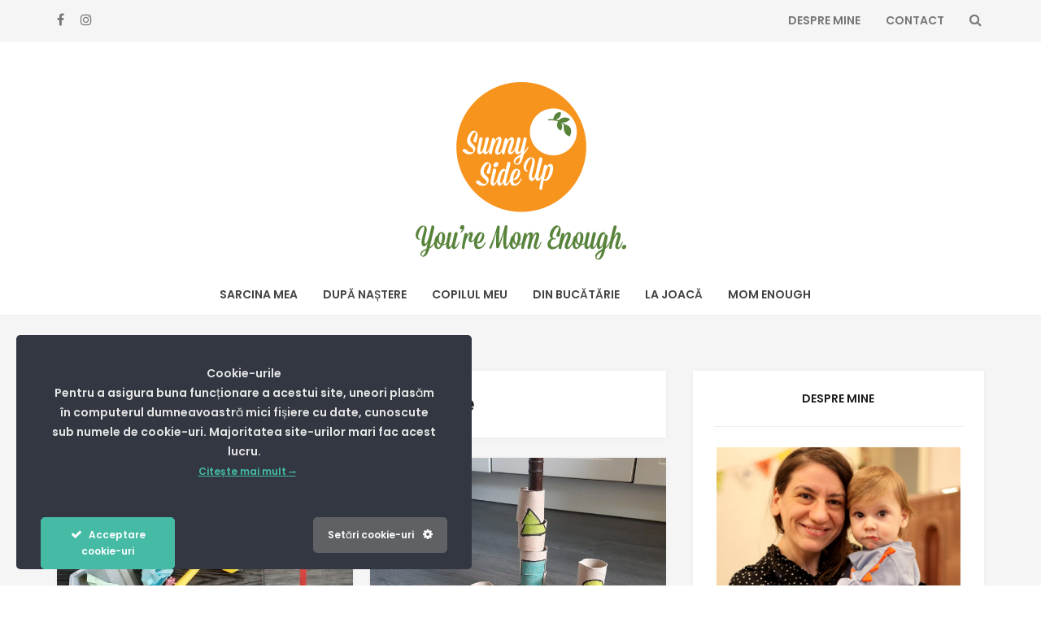

--- FILE ---
content_type: text/html; charset=UTF-8
request_url: https://sunnysideup.ro/tag/coordonare/
body_size: 35449
content:
<!DOCTYPE html>
<html lang="ro-RO">
<head>
<meta charset="UTF-8">
<meta name="viewport" content="width=device-width, initial-scale=1, maximum-scale=1.0, user-scalable=no">
<link rel="profile" href="https://gmpg.org/xfn/11">
<link rel="pingback" href="https://sunnysideup.ro/xmlrpc.php">
		<style type="text/css">
					.heateor_sss_button_instagram span.heateor_sss_svg,a.heateor_sss_instagram span.heateor_sss_svg{background:radial-gradient(circle at 30% 107%,#fdf497 0,#fdf497 5%,#fd5949 45%,#d6249f 60%,#285aeb 90%)}
											.heateor_sss_horizontal_sharing .heateor_sss_svg,.heateor_sss_standard_follow_icons_container .heateor_sss_svg{
							color: #fff;
						border-width: 0px;
			border-style: solid;
			border-color: transparent;
		}
					.heateor_sss_horizontal_sharing .heateorSssTCBackground{
				color:#666;
			}
					.heateor_sss_horizontal_sharing span.heateor_sss_svg:hover,.heateor_sss_standard_follow_icons_container span.heateor_sss_svg:hover{
						border-color: transparent;
		}
		.heateor_sss_vertical_sharing span.heateor_sss_svg,.heateor_sss_floating_follow_icons_container span.heateor_sss_svg{
							color: #fff;
						border-width: 0px;
			border-style: solid;
			border-color: transparent;
		}
				.heateor_sss_vertical_sharing .heateorSssTCBackground{
			color:#666;
		}
						.heateor_sss_vertical_sharing span.heateor_sss_svg:hover,.heateor_sss_floating_follow_icons_container span.heateor_sss_svg:hover{
						border-color: transparent;
		}
		@media screen and (max-width:783px) {.heateor_sss_vertical_sharing{display:none!important}}div.heateor_sss_mobile_footer{display:none;}@media screen and (max-width:783px){div.heateor_sss_bottom_sharing .heateorSssTCBackground{background-color:white}div.heateor_sss_bottom_sharing{width:100%!important;left:0!important;}div.heateor_sss_bottom_sharing a{width:33.333333333333% !important;}div.heateor_sss_bottom_sharing .heateor_sss_svg{width: 100% !important;}div.heateor_sss_bottom_sharing div.heateorSssTotalShareCount{font-size:1em!important;line-height:28px!important}div.heateor_sss_bottom_sharing div.heateorSssTotalShareText{font-size:.7em!important;line-height:0px!important}div.heateor_sss_mobile_footer{display:block;height:40px;}.heateor_sss_bottom_sharing{padding:0!important;display:block!important;width:auto!important;bottom:-2px!important;top: auto!important;}.heateor_sss_bottom_sharing .heateor_sss_square_count{line-height:inherit;}.heateor_sss_bottom_sharing .heateorSssSharingArrow{display:none;}.heateor_sss_bottom_sharing .heateorSssTCBackground{margin-right:1.1em!important}}		</style>
		<meta name='robots' content='index, follow, max-image-preview:large, max-snippet:-1, max-video-preview:-1' />

	<!-- This site is optimized with the Yoast SEO plugin v20.2.1 - https://yoast.com/wordpress/plugins/seo/ -->
	<title>coordonare Archives - Sunny Side Up</title>
	<link rel="canonical" href="https://sunnysideup.ro/tag/coordonare/" />
	<meta property="og:locale" content="ro_RO" />
	<meta property="og:type" content="article" />
	<meta property="og:title" content="coordonare Archives - Sunny Side Up" />
	<meta property="og:url" content="https://sunnysideup.ro/tag/coordonare/" />
	<meta property="og:site_name" content="Sunny Side Up" />
	<meta name="twitter:card" content="summary_large_image" />
	<script type="application/ld+json" class="yoast-schema-graph">{"@context":"https://schema.org","@graph":[{"@type":"CollectionPage","@id":"https://sunnysideup.ro/tag/coordonare/","url":"https://sunnysideup.ro/tag/coordonare/","name":"coordonare Archives - Sunny Side Up","isPartOf":{"@id":"https://sunnysideup.ro/#website"},"primaryImageOfPage":{"@id":"https://sunnysideup.ro/tag/coordonare/#primaryimage"},"image":{"@id":"https://sunnysideup.ro/tag/coordonare/#primaryimage"},"thumbnailUrl":"https://sunnysideup.ro/wp-content/uploads/2020/09/tc30-main-min.jpg","breadcrumb":{"@id":"https://sunnysideup.ro/tag/coordonare/#breadcrumb"},"inLanguage":"ro-RO"},{"@type":"ImageObject","inLanguage":"ro-RO","@id":"https://sunnysideup.ro/tag/coordonare/#primaryimage","url":"https://sunnysideup.ro/wp-content/uploads/2020/09/tc30-main-min.jpg","contentUrl":"https://sunnysideup.ro/wp-content/uploads/2020/09/tc30-main-min.jpg","width":1170,"height":680},{"@type":"BreadcrumbList","@id":"https://sunnysideup.ro/tag/coordonare/#breadcrumb","itemListElement":[{"@type":"ListItem","position":1,"name":"Home","item":"https://sunnysideup.ro/"},{"@type":"ListItem","position":2,"name":"coordonare"}]},{"@type":"WebSite","@id":"https://sunnysideup.ro/#website","url":"https://sunnysideup.ro/","name":"Sunny Side Up","description":"You&#039;re Mom Enough.","potentialAction":[{"@type":"SearchAction","target":{"@type":"EntryPoint","urlTemplate":"https://sunnysideup.ro/?s={search_term_string}"},"query-input":"required name=search_term_string"}],"inLanguage":"ro-RO"}]}</script>
	<!-- / Yoast SEO plugin. -->


<link rel='dns-prefetch' href='//static.addtoany.com' />
<link rel='dns-prefetch' href='//fonts.googleapis.com' />
<link rel="alternate" type="application/rss+xml" title="Sunny Side Up &raquo; Flux" href="https://sunnysideup.ro/feed/" />
<link rel="alternate" type="application/rss+xml" title="Sunny Side Up &raquo; Flux comentarii" href="https://sunnysideup.ro/comments/feed/" />
<link rel="alternate" type="application/rss+xml" title="Sunny Side Up &raquo; Flux etichetă coordonare" href="https://sunnysideup.ro/tag/coordonare/feed/" />
<script type="text/javascript">
/* <![CDATA[ */
window._wpemojiSettings = {"baseUrl":"https:\/\/s.w.org\/images\/core\/emoji\/14.0.0\/72x72\/","ext":".png","svgUrl":"https:\/\/s.w.org\/images\/core\/emoji\/14.0.0\/svg\/","svgExt":".svg","source":{"concatemoji":"https:\/\/sunnysideup.ro\/wp-includes\/js\/wp-emoji-release.min.js?ver=6.4.7"}};
/*! This file is auto-generated */
!function(i,n){var o,s,e;function c(e){try{var t={supportTests:e,timestamp:(new Date).valueOf()};sessionStorage.setItem(o,JSON.stringify(t))}catch(e){}}function p(e,t,n){e.clearRect(0,0,e.canvas.width,e.canvas.height),e.fillText(t,0,0);var t=new Uint32Array(e.getImageData(0,0,e.canvas.width,e.canvas.height).data),r=(e.clearRect(0,0,e.canvas.width,e.canvas.height),e.fillText(n,0,0),new Uint32Array(e.getImageData(0,0,e.canvas.width,e.canvas.height).data));return t.every(function(e,t){return e===r[t]})}function u(e,t,n){switch(t){case"flag":return n(e,"\ud83c\udff3\ufe0f\u200d\u26a7\ufe0f","\ud83c\udff3\ufe0f\u200b\u26a7\ufe0f")?!1:!n(e,"\ud83c\uddfa\ud83c\uddf3","\ud83c\uddfa\u200b\ud83c\uddf3")&&!n(e,"\ud83c\udff4\udb40\udc67\udb40\udc62\udb40\udc65\udb40\udc6e\udb40\udc67\udb40\udc7f","\ud83c\udff4\u200b\udb40\udc67\u200b\udb40\udc62\u200b\udb40\udc65\u200b\udb40\udc6e\u200b\udb40\udc67\u200b\udb40\udc7f");case"emoji":return!n(e,"\ud83e\udef1\ud83c\udffb\u200d\ud83e\udef2\ud83c\udfff","\ud83e\udef1\ud83c\udffb\u200b\ud83e\udef2\ud83c\udfff")}return!1}function f(e,t,n){var r="undefined"!=typeof WorkerGlobalScope&&self instanceof WorkerGlobalScope?new OffscreenCanvas(300,150):i.createElement("canvas"),a=r.getContext("2d",{willReadFrequently:!0}),o=(a.textBaseline="top",a.font="600 32px Arial",{});return e.forEach(function(e){o[e]=t(a,e,n)}),o}function t(e){var t=i.createElement("script");t.src=e,t.defer=!0,i.head.appendChild(t)}"undefined"!=typeof Promise&&(o="wpEmojiSettingsSupports",s=["flag","emoji"],n.supports={everything:!0,everythingExceptFlag:!0},e=new Promise(function(e){i.addEventListener("DOMContentLoaded",e,{once:!0})}),new Promise(function(t){var n=function(){try{var e=JSON.parse(sessionStorage.getItem(o));if("object"==typeof e&&"number"==typeof e.timestamp&&(new Date).valueOf()<e.timestamp+604800&&"object"==typeof e.supportTests)return e.supportTests}catch(e){}return null}();if(!n){if("undefined"!=typeof Worker&&"undefined"!=typeof OffscreenCanvas&&"undefined"!=typeof URL&&URL.createObjectURL&&"undefined"!=typeof Blob)try{var e="postMessage("+f.toString()+"("+[JSON.stringify(s),u.toString(),p.toString()].join(",")+"));",r=new Blob([e],{type:"text/javascript"}),a=new Worker(URL.createObjectURL(r),{name:"wpTestEmojiSupports"});return void(a.onmessage=function(e){c(n=e.data),a.terminate(),t(n)})}catch(e){}c(n=f(s,u,p))}t(n)}).then(function(e){for(var t in e)n.supports[t]=e[t],n.supports.everything=n.supports.everything&&n.supports[t],"flag"!==t&&(n.supports.everythingExceptFlag=n.supports.everythingExceptFlag&&n.supports[t]);n.supports.everythingExceptFlag=n.supports.everythingExceptFlag&&!n.supports.flag,n.DOMReady=!1,n.readyCallback=function(){n.DOMReady=!0}}).then(function(){return e}).then(function(){var e;n.supports.everything||(n.readyCallback(),(e=n.source||{}).concatemoji?t(e.concatemoji):e.wpemoji&&e.twemoji&&(t(e.twemoji),t(e.wpemoji)))}))}((window,document),window._wpemojiSettings);
/* ]]> */
</script>
<link rel='stylesheet' id='ct-ultimate-gdpr-cookie-popup-css' href='https://sunnysideup.ro/wp-content/plugins/ct-ultimate-gdpr/assets/css/cookie-popup.min.css?ver=6.4.7' type='text/css' media='all' />
<style id='ct-ultimate-gdpr-cookie-popup-inline-css' type='text/css'>
.ct-ultimate-gdpr-cookie-popup-oreo #ct-ultimate-gdpr-cookie-content {
    font-family: Poppins !important;
}
#ct-ultimate-gdpr-cookie-popup #ct-ultimate-gdpr-cookie-accept, #ct-ultimate-gdpr-cookie-popup #ct-ultimate-gdpr-cookie-change-settings, .ct-ultimate-gdpr-cookie-popup-oreo #ct-ultimate-gdpr-cookie-content #ct-ultimate-gdpr-cookie-read-more {
    font-family: Poppins !important;
}
div#ct-ultimate-gdpr-cookie-open {
    display: none !important;
}
</style>
<link rel='stylesheet' id='dashicons-css' href='https://sunnysideup.ro/wp-includes/css/dashicons.min.css?ver=6.4.7' type='text/css' media='all' />
<link rel='stylesheet' id='sbi_styles-css' href='https://sunnysideup.ro/wp-content/plugins/instagram-feed/css/sbi-styles.min.css?ver=6.1.2' type='text/css' media='all' />
<style id='wp-emoji-styles-inline-css' type='text/css'>

	img.wp-smiley, img.emoji {
		display: inline !important;
		border: none !important;
		box-shadow: none !important;
		height: 1em !important;
		width: 1em !important;
		margin: 0 0.07em !important;
		vertical-align: -0.1em !important;
		background: none !important;
		padding: 0 !important;
	}
</style>
<link rel='stylesheet' id='wp-block-library-css' href='https://sunnysideup.ro/wp-includes/css/dist/block-library/style.min.css?ver=6.4.7' type='text/css' media='all' />
<style id='wp-block-library-theme-inline-css' type='text/css'>
.wp-block-audio figcaption{color:#555;font-size:13px;text-align:center}.is-dark-theme .wp-block-audio figcaption{color:hsla(0,0%,100%,.65)}.wp-block-audio{margin:0 0 1em}.wp-block-code{border:1px solid #ccc;border-radius:4px;font-family:Menlo,Consolas,monaco,monospace;padding:.8em 1em}.wp-block-embed figcaption{color:#555;font-size:13px;text-align:center}.is-dark-theme .wp-block-embed figcaption{color:hsla(0,0%,100%,.65)}.wp-block-embed{margin:0 0 1em}.blocks-gallery-caption{color:#555;font-size:13px;text-align:center}.is-dark-theme .blocks-gallery-caption{color:hsla(0,0%,100%,.65)}.wp-block-image figcaption{color:#555;font-size:13px;text-align:center}.is-dark-theme .wp-block-image figcaption{color:hsla(0,0%,100%,.65)}.wp-block-image{margin:0 0 1em}.wp-block-pullquote{border-bottom:4px solid;border-top:4px solid;color:currentColor;margin-bottom:1.75em}.wp-block-pullquote cite,.wp-block-pullquote footer,.wp-block-pullquote__citation{color:currentColor;font-size:.8125em;font-style:normal;text-transform:uppercase}.wp-block-quote{border-left:.25em solid;margin:0 0 1.75em;padding-left:1em}.wp-block-quote cite,.wp-block-quote footer{color:currentColor;font-size:.8125em;font-style:normal;position:relative}.wp-block-quote.has-text-align-right{border-left:none;border-right:.25em solid;padding-left:0;padding-right:1em}.wp-block-quote.has-text-align-center{border:none;padding-left:0}.wp-block-quote.is-large,.wp-block-quote.is-style-large,.wp-block-quote.is-style-plain{border:none}.wp-block-search .wp-block-search__label{font-weight:700}.wp-block-search__button{border:1px solid #ccc;padding:.375em .625em}:where(.wp-block-group.has-background){padding:1.25em 2.375em}.wp-block-separator.has-css-opacity{opacity:.4}.wp-block-separator{border:none;border-bottom:2px solid;margin-left:auto;margin-right:auto}.wp-block-separator.has-alpha-channel-opacity{opacity:1}.wp-block-separator:not(.is-style-wide):not(.is-style-dots){width:100px}.wp-block-separator.has-background:not(.is-style-dots){border-bottom:none;height:1px}.wp-block-separator.has-background:not(.is-style-wide):not(.is-style-dots){height:2px}.wp-block-table{margin:0 0 1em}.wp-block-table td,.wp-block-table th{word-break:normal}.wp-block-table figcaption{color:#555;font-size:13px;text-align:center}.is-dark-theme .wp-block-table figcaption{color:hsla(0,0%,100%,.65)}.wp-block-video figcaption{color:#555;font-size:13px;text-align:center}.is-dark-theme .wp-block-video figcaption{color:hsla(0,0%,100%,.65)}.wp-block-video{margin:0 0 1em}.wp-block-template-part.has-background{margin-bottom:0;margin-top:0;padding:1.25em 2.375em}
</style>
<style id='classic-theme-styles-inline-css' type='text/css'>
/*! This file is auto-generated */
.wp-block-button__link{color:#fff;background-color:#32373c;border-radius:9999px;box-shadow:none;text-decoration:none;padding:calc(.667em + 2px) calc(1.333em + 2px);font-size:1.125em}.wp-block-file__button{background:#32373c;color:#fff;text-decoration:none}
</style>
<style id='global-styles-inline-css' type='text/css'>
body{--wp--preset--color--black: #000000;--wp--preset--color--cyan-bluish-gray: #abb8c3;--wp--preset--color--white: #ffffff;--wp--preset--color--pale-pink: #f78da7;--wp--preset--color--vivid-red: #cf2e2e;--wp--preset--color--luminous-vivid-orange: #ff6900;--wp--preset--color--luminous-vivid-amber: #fcb900;--wp--preset--color--light-green-cyan: #7bdcb5;--wp--preset--color--vivid-green-cyan: #00d084;--wp--preset--color--pale-cyan-blue: #8ed1fc;--wp--preset--color--vivid-cyan-blue: #0693e3;--wp--preset--color--vivid-purple: #9b51e0;--wp--preset--gradient--vivid-cyan-blue-to-vivid-purple: linear-gradient(135deg,rgba(6,147,227,1) 0%,rgb(155,81,224) 100%);--wp--preset--gradient--light-green-cyan-to-vivid-green-cyan: linear-gradient(135deg,rgb(122,220,180) 0%,rgb(0,208,130) 100%);--wp--preset--gradient--luminous-vivid-amber-to-luminous-vivid-orange: linear-gradient(135deg,rgba(252,185,0,1) 0%,rgba(255,105,0,1) 100%);--wp--preset--gradient--luminous-vivid-orange-to-vivid-red: linear-gradient(135deg,rgba(255,105,0,1) 0%,rgb(207,46,46) 100%);--wp--preset--gradient--very-light-gray-to-cyan-bluish-gray: linear-gradient(135deg,rgb(238,238,238) 0%,rgb(169,184,195) 100%);--wp--preset--gradient--cool-to-warm-spectrum: linear-gradient(135deg,rgb(74,234,220) 0%,rgb(151,120,209) 20%,rgb(207,42,186) 40%,rgb(238,44,130) 60%,rgb(251,105,98) 80%,rgb(254,248,76) 100%);--wp--preset--gradient--blush-light-purple: linear-gradient(135deg,rgb(255,206,236) 0%,rgb(152,150,240) 100%);--wp--preset--gradient--blush-bordeaux: linear-gradient(135deg,rgb(254,205,165) 0%,rgb(254,45,45) 50%,rgb(107,0,62) 100%);--wp--preset--gradient--luminous-dusk: linear-gradient(135deg,rgb(255,203,112) 0%,rgb(199,81,192) 50%,rgb(65,88,208) 100%);--wp--preset--gradient--pale-ocean: linear-gradient(135deg,rgb(255,245,203) 0%,rgb(182,227,212) 50%,rgb(51,167,181) 100%);--wp--preset--gradient--electric-grass: linear-gradient(135deg,rgb(202,248,128) 0%,rgb(113,206,126) 100%);--wp--preset--gradient--midnight: linear-gradient(135deg,rgb(2,3,129) 0%,rgb(40,116,252) 100%);--wp--preset--font-size--small: 13px;--wp--preset--font-size--medium: 20px;--wp--preset--font-size--large: 36px;--wp--preset--font-size--x-large: 42px;--wp--preset--spacing--20: 0.44rem;--wp--preset--spacing--30: 0.67rem;--wp--preset--spacing--40: 1rem;--wp--preset--spacing--50: 1.5rem;--wp--preset--spacing--60: 2.25rem;--wp--preset--spacing--70: 3.38rem;--wp--preset--spacing--80: 5.06rem;--wp--preset--shadow--natural: 6px 6px 9px rgba(0, 0, 0, 0.2);--wp--preset--shadow--deep: 12px 12px 50px rgba(0, 0, 0, 0.4);--wp--preset--shadow--sharp: 6px 6px 0px rgba(0, 0, 0, 0.2);--wp--preset--shadow--outlined: 6px 6px 0px -3px rgba(255, 255, 255, 1), 6px 6px rgba(0, 0, 0, 1);--wp--preset--shadow--crisp: 6px 6px 0px rgba(0, 0, 0, 1);}:where(.is-layout-flex){gap: 0.5em;}:where(.is-layout-grid){gap: 0.5em;}body .is-layout-flow > .alignleft{float: left;margin-inline-start: 0;margin-inline-end: 2em;}body .is-layout-flow > .alignright{float: right;margin-inline-start: 2em;margin-inline-end: 0;}body .is-layout-flow > .aligncenter{margin-left: auto !important;margin-right: auto !important;}body .is-layout-constrained > .alignleft{float: left;margin-inline-start: 0;margin-inline-end: 2em;}body .is-layout-constrained > .alignright{float: right;margin-inline-start: 2em;margin-inline-end: 0;}body .is-layout-constrained > .aligncenter{margin-left: auto !important;margin-right: auto !important;}body .is-layout-constrained > :where(:not(.alignleft):not(.alignright):not(.alignfull)){max-width: var(--wp--style--global--content-size);margin-left: auto !important;margin-right: auto !important;}body .is-layout-constrained > .alignwide{max-width: var(--wp--style--global--wide-size);}body .is-layout-flex{display: flex;}body .is-layout-flex{flex-wrap: wrap;align-items: center;}body .is-layout-flex > *{margin: 0;}body .is-layout-grid{display: grid;}body .is-layout-grid > *{margin: 0;}:where(.wp-block-columns.is-layout-flex){gap: 2em;}:where(.wp-block-columns.is-layout-grid){gap: 2em;}:where(.wp-block-post-template.is-layout-flex){gap: 1.25em;}:where(.wp-block-post-template.is-layout-grid){gap: 1.25em;}.has-black-color{color: var(--wp--preset--color--black) !important;}.has-cyan-bluish-gray-color{color: var(--wp--preset--color--cyan-bluish-gray) !important;}.has-white-color{color: var(--wp--preset--color--white) !important;}.has-pale-pink-color{color: var(--wp--preset--color--pale-pink) !important;}.has-vivid-red-color{color: var(--wp--preset--color--vivid-red) !important;}.has-luminous-vivid-orange-color{color: var(--wp--preset--color--luminous-vivid-orange) !important;}.has-luminous-vivid-amber-color{color: var(--wp--preset--color--luminous-vivid-amber) !important;}.has-light-green-cyan-color{color: var(--wp--preset--color--light-green-cyan) !important;}.has-vivid-green-cyan-color{color: var(--wp--preset--color--vivid-green-cyan) !important;}.has-pale-cyan-blue-color{color: var(--wp--preset--color--pale-cyan-blue) !important;}.has-vivid-cyan-blue-color{color: var(--wp--preset--color--vivid-cyan-blue) !important;}.has-vivid-purple-color{color: var(--wp--preset--color--vivid-purple) !important;}.has-black-background-color{background-color: var(--wp--preset--color--black) !important;}.has-cyan-bluish-gray-background-color{background-color: var(--wp--preset--color--cyan-bluish-gray) !important;}.has-white-background-color{background-color: var(--wp--preset--color--white) !important;}.has-pale-pink-background-color{background-color: var(--wp--preset--color--pale-pink) !important;}.has-vivid-red-background-color{background-color: var(--wp--preset--color--vivid-red) !important;}.has-luminous-vivid-orange-background-color{background-color: var(--wp--preset--color--luminous-vivid-orange) !important;}.has-luminous-vivid-amber-background-color{background-color: var(--wp--preset--color--luminous-vivid-amber) !important;}.has-light-green-cyan-background-color{background-color: var(--wp--preset--color--light-green-cyan) !important;}.has-vivid-green-cyan-background-color{background-color: var(--wp--preset--color--vivid-green-cyan) !important;}.has-pale-cyan-blue-background-color{background-color: var(--wp--preset--color--pale-cyan-blue) !important;}.has-vivid-cyan-blue-background-color{background-color: var(--wp--preset--color--vivid-cyan-blue) !important;}.has-vivid-purple-background-color{background-color: var(--wp--preset--color--vivid-purple) !important;}.has-black-border-color{border-color: var(--wp--preset--color--black) !important;}.has-cyan-bluish-gray-border-color{border-color: var(--wp--preset--color--cyan-bluish-gray) !important;}.has-white-border-color{border-color: var(--wp--preset--color--white) !important;}.has-pale-pink-border-color{border-color: var(--wp--preset--color--pale-pink) !important;}.has-vivid-red-border-color{border-color: var(--wp--preset--color--vivid-red) !important;}.has-luminous-vivid-orange-border-color{border-color: var(--wp--preset--color--luminous-vivid-orange) !important;}.has-luminous-vivid-amber-border-color{border-color: var(--wp--preset--color--luminous-vivid-amber) !important;}.has-light-green-cyan-border-color{border-color: var(--wp--preset--color--light-green-cyan) !important;}.has-vivid-green-cyan-border-color{border-color: var(--wp--preset--color--vivid-green-cyan) !important;}.has-pale-cyan-blue-border-color{border-color: var(--wp--preset--color--pale-cyan-blue) !important;}.has-vivid-cyan-blue-border-color{border-color: var(--wp--preset--color--vivid-cyan-blue) !important;}.has-vivid-purple-border-color{border-color: var(--wp--preset--color--vivid-purple) !important;}.has-vivid-cyan-blue-to-vivid-purple-gradient-background{background: var(--wp--preset--gradient--vivid-cyan-blue-to-vivid-purple) !important;}.has-light-green-cyan-to-vivid-green-cyan-gradient-background{background: var(--wp--preset--gradient--light-green-cyan-to-vivid-green-cyan) !important;}.has-luminous-vivid-amber-to-luminous-vivid-orange-gradient-background{background: var(--wp--preset--gradient--luminous-vivid-amber-to-luminous-vivid-orange) !important;}.has-luminous-vivid-orange-to-vivid-red-gradient-background{background: var(--wp--preset--gradient--luminous-vivid-orange-to-vivid-red) !important;}.has-very-light-gray-to-cyan-bluish-gray-gradient-background{background: var(--wp--preset--gradient--very-light-gray-to-cyan-bluish-gray) !important;}.has-cool-to-warm-spectrum-gradient-background{background: var(--wp--preset--gradient--cool-to-warm-spectrum) !important;}.has-blush-light-purple-gradient-background{background: var(--wp--preset--gradient--blush-light-purple) !important;}.has-blush-bordeaux-gradient-background{background: var(--wp--preset--gradient--blush-bordeaux) !important;}.has-luminous-dusk-gradient-background{background: var(--wp--preset--gradient--luminous-dusk) !important;}.has-pale-ocean-gradient-background{background: var(--wp--preset--gradient--pale-ocean) !important;}.has-electric-grass-gradient-background{background: var(--wp--preset--gradient--electric-grass) !important;}.has-midnight-gradient-background{background: var(--wp--preset--gradient--midnight) !important;}.has-small-font-size{font-size: var(--wp--preset--font-size--small) !important;}.has-medium-font-size{font-size: var(--wp--preset--font-size--medium) !important;}.has-large-font-size{font-size: var(--wp--preset--font-size--large) !important;}.has-x-large-font-size{font-size: var(--wp--preset--font-size--x-large) !important;}
.wp-block-navigation a:where(:not(.wp-element-button)){color: inherit;}
:where(.wp-block-post-template.is-layout-flex){gap: 1.25em;}:where(.wp-block-post-template.is-layout-grid){gap: 1.25em;}
:where(.wp-block-columns.is-layout-flex){gap: 2em;}:where(.wp-block-columns.is-layout-grid){gap: 2em;}
.wp-block-pullquote{font-size: 1.5em;line-height: 1.6;}
</style>
<link rel='stylesheet' id='ct-ultimate-gdpr-css' href='https://sunnysideup.ro/wp-content/plugins/ct-ultimate-gdpr/assets/css/style.min.css?ver=3.2' type='text/css' media='all' />
<link rel='stylesheet' id='ct-ultimate-gdpr-font-awesome-css' href='https://sunnysideup.ro/wp-content/plugins/ct-ultimate-gdpr/assets/css/fonts/font-awesome/css/font-awesome.min.css?ver=6.4.7' type='text/css' media='all' />
<link rel='stylesheet' id='ct-ultimate-gdpr-custom-fonts-css' href='https://sunnysideup.ro/wp-content/plugins/ct-ultimate-gdpr/assets/css/fonts/fonts.css?ver=6.4.7' type='text/css' media='all' />
<link rel='stylesheet' id='mks_shortcodes_simple_line_icons-css' href='https://sunnysideup.ro/wp-content/plugins/meks-flexible-shortcodes/css/simple-line/simple-line-icons.css?ver=1.3.5' type='text/css' media='screen' />
<link rel='stylesheet' id='mks_shortcodes_css-css' href='https://sunnysideup.ro/wp-content/plugins/meks-flexible-shortcodes/css/style.css?ver=1.3.5' type='text/css' media='screen' />
<link rel='stylesheet' id='setwood-toolkit-css' href='https://sunnysideup.ro/wp-content/plugins/setwood-toolkit/public/css/setwood-toolkit-public.css?ver=1.0.0' type='text/css' media='all' />
<link rel='stylesheet' id='ppress-frontend-css' href='https://sunnysideup.ro/wp-content/plugins/wp-user-avatar/assets/css/frontend.min.css?ver=4.8.0' type='text/css' media='all' />
<link rel='stylesheet' id='ppress-flatpickr-css' href='https://sunnysideup.ro/wp-content/plugins/wp-user-avatar/assets/flatpickr/flatpickr.min.css?ver=4.8.0' type='text/css' media='all' />
<link rel='stylesheet' id='ppress-select2-css' href='https://sunnysideup.ro/wp-content/plugins/wp-user-avatar/assets/select2/select2.min.css?ver=6.4.7' type='text/css' media='all' />
<link rel='stylesheet' id='setwood-style-css' href='https://sunnysideup.ro/wp-content/themes/setwood/style.css' type='text/css' media='all' />
<link rel='stylesheet' id='setwood-gutenberg-blocks-css' href='https://sunnysideup.ro/wp-content/themes/setwood/assets/css/gutenberg/gutenberg-blocks.css' type='text/css' media='all' />
<link rel='stylesheet' id='font-awesome-css' href='https://sunnysideup.ro/wp-content/themes/setwood/assets/fonts/fontawesome/font-awesome.min.css' type='text/css' media='all' />
<link rel='stylesheet' id='setwood-fonts-css' href='https://fonts.googleapis.com/css?family=Poppins%3A400%2C400italic%2C500%2C600%2C600italic%7CLato%3A400%2C400italic%2C500%2C700%2C700italic&#038;subset=latin%2Clatin-ext' type='text/css' media='all' />
<link rel='stylesheet' id='slick-css' href='https://sunnysideup.ro/wp-content/themes/setwood/inc/slick/slick.css' type='text/css' media='all' />
<link rel='stylesheet' id='magnific-popup-css-css' href='https://sunnysideup.ro/wp-content/themes/setwood/assets/css/magnific-popup.css' type='text/css' media='all' />
<link rel='stylesheet' id='ct-ultimate-gdpr-jquery-ui-css' href='https://sunnysideup.ro/wp-content/plugins/ct-ultimate-gdpr/assets/css/jquery-ui.min.css?ver=6.4.7' type='text/css' media='all' />
<link rel='stylesheet' id='heateor_sss_frontend_css-css' href='https://sunnysideup.ro/wp-content/plugins/sassy-social-share/public/css/sassy-social-share-public.css?ver=3.3.49' type='text/css' media='all' />
<link rel='stylesheet' id='addtoany-css' href='https://sunnysideup.ro/wp-content/plugins/add-to-any/addtoany.min.css?ver=1.16' type='text/css' media='all' />
<style id='addtoany-inline-css' type='text/css'>
.addtoany_list {
    float: right;
}
</style>
<link rel='stylesheet' id='setwood-child-style-css' href='https://sunnysideup.ro/wp-content/themes/setwood-child/style.css?ver=6.4.7' type='text/css' media='all' />
<link rel='stylesheet' id='lepopup-style-css' href='https://sunnysideup.ro/wp-content/plugins/halfdata-green-popups/css/style.min.css?ver=7.41' type='text/css' media='all' />
<link rel='stylesheet' id='airdatepicker-css' href='https://sunnysideup.ro/wp-content/plugins/halfdata-green-popups/css/airdatepicker.min.css?ver=7.41' type='text/css' media='all' />
<script type="text/javascript" src="https://sunnysideup.ro/wp-includes/js/jquery/jquery.min.js?ver=3.7.1" id="jquery-core-js"></script>
<script type="text/javascript" src="https://sunnysideup.ro/wp-includes/js/jquery/jquery-migrate.min.js?ver=3.4.1" id="jquery-migrate-js"></script>
<script type="text/javascript" src="https://sunnysideup.ro/wp-content/plugins/ct-ultimate-gdpr/assets/js/service-facebook-pixel.js?ver=6.4.7" id="ct_ultimate_gdpr_service_facebook_pixel-js"></script>
<script type="text/javascript" id="addtoany-core-js-before">
/* <![CDATA[ */
window.a2a_config=window.a2a_config||{};a2a_config.callbacks=[];a2a_config.overlays=[];a2a_config.templates={};a2a_localize = {
	Share: "Partajează",
	Save: "Salvează",
	Subscribe: "Abonare",
	Email: "Email",
	Bookmark: "Pune un semn de carte",
	ShowAll: "Arată tot",
	ShowLess: "Arată mai puțin",
	FindServices: "găseşte serviciu/i",
	FindAnyServiceToAddTo: "găseşte instantaneu orice serviciu de adăugat la",
	PoweredBy: "Propulsat de",
	ShareViaEmail: "Partajat via email",
	SubscribeViaEmail: "Abonare via email",
	BookmarkInYourBrowser: "pune semn în browserul tău",
	BookmarkInstructions: "Apasă Ctrl+D sau \u2318+D pentru a pune un semn de carte paginii",
	AddToYourFavorites: "adaugă la pagini favorite",
	SendFromWebOrProgram: "Trimis de la orice adresă de email sau program de email",
	EmailProgram: "Program de email",
	More: "Mai mult&#8230;",
	ThanksForSharing: "Thanks for sharing!",
	ThanksForFollowing: "Thanks for following!"
};

a2a_config.icon_color="transparent,#767676";
/* ]]> */
</script>
<script type="text/javascript" async src="https://static.addtoany.com/menu/page.js" id="addtoany-core-js"></script>
<script type="text/javascript" async src="https://sunnysideup.ro/wp-content/plugins/add-to-any/addtoany.min.js?ver=1.1" id="addtoany-jquery-js"></script>
<script type="text/javascript" src="https://sunnysideup.ro/wp-content/plugins/setwood-toolkit/public/js/setwood-toolkit-public.js?ver=1.0.0" id="setwood-toolkit-js"></script>
<script type="text/javascript" src="https://sunnysideup.ro/wp-content/plugins/wp-user-avatar/assets/flatpickr/flatpickr.min.js?ver=4.8.0" id="ppress-flatpickr-js"></script>
<script type="text/javascript" src="https://sunnysideup.ro/wp-content/plugins/wp-user-avatar/assets/select2/select2.min.js?ver=4.8.0" id="ppress-select2-js"></script>
<script type="text/javascript" id="ct-ultimate-gdpr-cookie-list-js-extra">
/* <![CDATA[ */
var ct_ultimate_gdpr_cookie_list = {"list":[{"cookie_name":"wordpress_test_cookie","cookie_type_label":"Fundamental","first_or_third_party":"Ter\u021ba parte","can_be_blocked":"1","session_or_persistent":"Sesiune","expiry_time":"","purpose":""},{"cookie_name":"wordpress_logged_in_32ab74dc01708391a3f3000ab2e7de44","cookie_type_label":"Fundamental","first_or_third_party":"Ter\u021ba parte","can_be_blocked":"1","session_or_persistent":"Sesiune","expiry_time":"","purpose":""},{"cookie_name":"__cfduid","cookie_type_label":"Fundamental","first_or_third_party":"Ter\u021ba parte","can_be_blocked":"","session_or_persistent":"Persistent\u0103","expiry_time":"1583405801.1946","purpose":""},{"cookie_name":"wordpress_sec_32ab74dc01708391a3f3000ab2e7de44","cookie_type_label":"Fundamental","first_or_third_party":"Ter\u021ba parte","can_be_blocked":"1","session_or_persistent":"Sesiune","expiry_time":"","purpose":""}]};
/* ]]> */
</script>
<script type="text/javascript" src="https://sunnysideup.ro/wp-content/plugins/ct-ultimate-gdpr/assets/js/cookie-list.js?ver=3.2" id="ct-ultimate-gdpr-cookie-list-js"></script>
<script type="text/javascript" src="https://sunnysideup.ro/wp-content/plugins/ct-ultimate-gdpr/assets/js/shortcode-block-cookie.js?ver=3.2" id="ct-ultimate-gdpr-shortcode-block-cookie-js"></script>
<link rel="https://api.w.org/" href="https://sunnysideup.ro/wp-json/" /><link rel="alternate" type="application/json" href="https://sunnysideup.ro/wp-json/wp/v2/tags/158" /><link rel="EditURI" type="application/rsd+xml" title="RSD" href="https://sunnysideup.ro/xmlrpc.php?rsd" />
<meta name="generator" content="WordPress 6.4.7" />
<script data-ad-client="ca-pub-9959556056796605" async src="https://pagead2.googlesyndication.com/pagead/js/adsbygoogle.js"></script>
		<script>var lepopup_customjs_handlers={};var lepopup_cookie_value="ilovelencha";var lepopup_events_data={};var lepopup_content_id="{158}{post_tag}";</script><script>function lepopup_add_event(_event,_data){if(typeof _lepopup_add_event == typeof undefined){jQuery(document).ready(function(){_lepopup_add_event(_event,_data);});}else{_lepopup_add_event(_event,_data);}}</script><!-- Global site tag (gtag.js) - Google Analytics -->
<script async src="https://www.googletagmanager.com/gtag/js?id=UA-70810440-1"></script>
<script>
  window.dataLayer = window.dataLayer || [];
  function gtag(){dataLayer.push(arguments);}
  gtag('js', new Date());
  gtag('config', 'UA-70810440-1');
</script>
<link rel="icon" href="https://sunnysideup.ro/wp-content/uploads/2020/01/cropped-ssulogo-favicon-48x48px-32x32.png" sizes="32x32" />
<link rel="icon" href="https://sunnysideup.ro/wp-content/uploads/2020/01/cropped-ssulogo-favicon-48x48px-192x192.png" sizes="192x192" />
<link rel="apple-touch-icon" href="https://sunnysideup.ro/wp-content/uploads/2020/01/cropped-ssulogo-favicon-48x48px-180x180.png" />
<meta name="msapplication-TileImage" content="https://sunnysideup.ro/wp-content/uploads/2020/01/cropped-ssulogo-favicon-48x48px-270x270.png" />
		<style type="text/css" id="wp-custom-css">
			/* remove navbar top menu bar */
.navbar {
    border-top: 0px solid #efefef !important;
    box-shadow: 0 0px 0px rgba(0,0,0,.05) !important;
}
/* modifica layer over featured image */
.featured-content .slider-content-inner {
    background-image: none !important;
}
.slider-content-info {
    background-color: rgba(0, 0, 0, 0.4) !important;
    width: 100% !important;
}
/* mobile layer over featured image fix */
@media screen and (max-width: 1024px) {
.featured-content .carousel .slider-content-inner {
    vertical-align: middle !important;
}
.featured-content .carousel .slider-content-info {
    padding-top: 4em !important;
    padding-bottom: 7em !important;
}
}
/* carousel sageti mareste font size */
.featured-content.loaded .featured-carousel .slick-next, .featured-content.loaded .featured-carousel .slick-prev {
    width: 72px !important;
    height: 72px !important;
}
.featured-content.loaded .featured-carousel .slick-prev i, .featured-content.loaded .featured-carousel .slick-next i {
    font-size: 40px !important;
}
/* ascunde slashurile intre iconite */
.meta-left.meta span:after, aside.entry-meta-footer.meta span:after {
    visibility: hidden;
}
/* footer mailchimp full width */
.block.footer-widget-1 .mc4wp-form {
    max-width: 100%;
}
/* change facebook icon + size */
.social-share .fa-facebook-f:before, .social-share .fa-facebook:before {
    content: "\f230" !important;
    font-size: 30px !important;
	  color: #b2b2b2 !important; 
}
.social-share .fa-facebook-f:hover:before, .social-share .fa-facebook:hover:before {
    color: #8dc63f !important;
}
/* micsoreaza featured title pe mobil  si scoate sagetile stanga/dreapta */
@media screen and (max-width: 1024px) {

.featured-content .slider-content-info .entry-title {
    font-size: 25px;
}
.featured-content.loaded .featured-carousel button.slick-prev.slick-nav.slick-arrow, .featured-content.loaded .featured-carousel button.slick-next.slick-nav.slick-arrow {
    display: none !important;
}
}
/* - in footer, redu distanta dintre boxu de newsletter si stripu de instagram de sub el, prob 30px */
.footer-widgets.col-2.fix {
    padding-bottom: 30px !important;
}
/* adauga cuvantul "Share" doar pe pagina de articol */
.single-post .social-share:before {
    content: 'Share:';
    color: #b2b2b2;
    font-family: Poppins;
    font-size: 14px !important;
    line-height: 25px !important;
}
.a2a_kit a:active .a2a_svg,
.a2a_kit a:hover .a2a_svg,
.a2a_menu a:active .a2a_svg,
.a2a_menu a:hover .a2a_svg { color: #3C2A56 !important; }
/* adauga underline pe link-urile din articol */
.entry-content a {
    text-decoration: underline;
}
/* repara icoanele de share pe semi-featured post pe mobil + repara icoanele sa fie aranjate frumos pe pagina de articol */
@media screen and (max-width: 1024px) {
.home aside.entry-meta-footer.wide span.views span.suffix {display: none;}
.home  aside.entry-meta-footer.wide .meta-left.meta {
    float: left;
}
.home aside.entry-meta-footer.wide .social-share {
    float: right;
}
.home aside.entry-meta-footer.wide {
    display: inline-block;
}
.home aside.entry-meta-footer.wide .social-share {
    float: right;
    padding: unset;
    border-top: 0px !important;
}
	/* pagina de articol */
.single-post .meta > span:after {
    margin-left: .15em !important;
}	
	.single-post span.views span.suffix {
    display: none !important;
}
}
/* patch to fix category posts */
.site-main:after { content: inherit; }
/* adauga spatiere intre page number si reclama din footer */
.code-block.code-block-7 {
    margin-top: -35px !important;
}
/* download PDF */
span.sdm-download-button {
    margin-left: 10px;
    margin-right: 10px;
}
.sdm_download_link input[type="password"] {
    border: 1px solid #767676 !important;
    border-radius: 5px;
}
.sdm_download_link form {
    margin-top: 20px;
}
/* instagram fix */
aside#instagram-feed-widget-3 .sb_instagram_header.sbi_no_avatar {
    display: none !important;
}
/* Lets play baby LP */
.elementor-2112 .elementor-element.elementor-element-76e5d74 .elementor-background-slideshow__slide__image {
    background-size: cover;
    background-repeat: no-repeat;
    background-position: center;
}
.page-id-2112 .site-content {
    padding-top: 0px !important;
}
.page-id-2112 .header-top, .page-id-2112 .site-branding, .page-id-2112 nav#site-navigation, .page-id-2112 .footer-widgets.col-2.fix, .page-id-2112 .instagram-footer-widget-region .widget, .page-id-2112 .socials, .page-id-2112 .site-info {
    display: none;
}
.elementor-2112 .elementor-element.elementor-element-8278c01 {
    margin-bottom: -20px;
}
.elementor-2112 .elementor-element.elementor-element-4055868 {
    margin-bottom: -10px;
}
.page-id-2112 .code-block.code-block-1 {
    display: none !important;
}
.elementor-element.elementor-element-1c27b94.elementor-widget.elementor-widget-text-editor, .elementor-element.elementor-element-e9cf1f7.elementor-widget.elementor-widget-text-editor, .elementor-element.elementor-element-3e3be36.elementor-widget.elementor-widget-text-editor, .elementor-element.elementor-element-e2fffaf.elementor-widget.elementor-widget-text-editor, .elementor-element.elementor-element-8851de7.elementor-widget.elementor-widget-text-editor, .elementor-element.elementor-element-83acd30.elementor-widget.elementor-widget-text-editor, .elementor-element.elementor-element-7ed9714.elementor-widget.elementor-widget-text-editor, .elementor-element.elementor-element-c666933.elementor-widget.elementor-widget-text-editor, .elementor-element.elementor-element-18e63a3.elementor-widget.elementor-widget-text-editor, .elementor-element.elementor-element-9fa240b.elementor-widget.elementor-widget-text-editor, .elementor-element.elementor-element-d40524e.elementor-widget.elementor-widget-text-editor {
    margin-bottom: -15px;
}
.elementor-element.elementor-element-30ac7be.elementor--h-position-center.elementor--v-position-middle.elementor-widget.elementor-widget-slides {
	margin-bottom: 0px !important;
}
p.testimoniale {
    font-size: 16px;
    font-weight: 300;
    font-style: italic;
}
p.testimoniale {
    font-size: 16px;
    font-weight: 300;
    font-style: italic;
}
p.testimoniale.autor {
    font-weight: bold;
}
img.quote {
    margin-bottom: 0px;
}
/* lei section */
.elementor-2112 .elementor-element.elementor-element-9eb147b p {
    margin-bottom: 0px;
    line-height: 1em;
}
span.lei {
    font-size: 30px;
    vertical-align: text-top;
}
section.elementor-element.elementor-element-aa9bc58.elementor-section-stretched.elementor-section-boxed.elementor-section-height-default.elementor-section-height-default.elementor-section.elementor-top-section .elementor-background-slideshow__slide__image {
    background-repeat: no-repeat;
    background-size: cover;
}
a#buy:hover, a.elementor-button-link.elementor-button.elementor-size-lg:hover {
    background: rgb(253,190,64);
    background: linear-gradient(90deg, rgba(253,190,64,1) 10%, rgba(247,148,30,1) 90%);
}
a.rasfoieste {
    color: #ffffff;
}
a.rasfoieste:hover {
    color: #fdbe40;
}
/* 3 buline */
.elementor-counter .elementor-counter-title {
    margin-top: -10px !important;
    padding-bottom: 10px;
}
span.ssu:hover {
    color: #5a823a !important;
}
span.ssu.grey {
    color: #848484;
    text-decoration: underline;
}
span.ssu.grey:hover {color: #000000 !important}
/* floating bar */
/* ascunde global */
.heateor_sss_sharing_container.heateor_sss_vertical_sharing.heateor_sss_bottom_sharing {
    display: none !important;
}
/* afiseaza pe LP */
.page-id-2112 .heateor_sss_sharing_container.heateor_sss_vertical_sharing.heateor_sss_bottom_sharing {
    display: block !important;
}
i.heateorSssSharing.heateorSssFacebookBackground {
    width: 60px !important;
    height: 60px !important;
    margin-left: -40px !important;
    margin-bottom: 20px !important;
    border-radius: 100px !important;
}
i.heateorSssSharing.heateorSssWhatsappBackground {
    margin-left: -60px !important;
    margin-top: 80px !important;
    width: 60px !important;
    height: 60px !important;
    border-radius: 100px !important;
}
i.heateorSssSharing.heateorSssCopyLinkBackground {
    width: 60px !important;
    height: 60px !important;
    margin-left: -60px !important;
    border-radius: 100px !important;
    margin-top: 160px !important;
}
.heateorSssSharingArrow {
    display: none;
}
.page-id-2112 .setwood-header-sticky {
    display: none;
}
/* LP rotator box */
.greybox {
    background-color: #F1F1F1;
    text-align: center;
    padding-left: 20px;
    padding-right: 20px;
    padding-top: 40px;
    padding-bottom: 40px;
    border-radius: 10px;
}
.greytext p {
    color: #000000;
    text-align: justify;
    text-align-last: center !important;
    font-family: "Open Sans", sans-serif;
}
.greyimg {
    margin-bottom: 20px;
}
.greybox.green {
    background-color: #5A823A;
}
.greytext.green p {
    color: #ffffff;
}
/* remove header spacing */
.page-id-2112 div#page {
    margin-top: 0px !important;
}
/* buline pe mobil */
@media screen and (max-width: 768px) {
.elementor-widget-counter .elementor-widget-container {
    background-color: #253519 !important;
}
.elementor-widget-counter .elementor-counter-title {
    color: #ffffff !important;
}
}
/* remove cart icon from menu*/
.header-top-inner a.cart-contents, .site-header-cart .cart-contents {
    display: none;
}
.checkout-wc .cfw-alert-success {
    display: none;
}
.cfw-logo .logo {
    background-size: unset;
    background-position: center center !important;
    height: 121px !important;
    padding-top: 0px !important;
    margin-top: 40px !important;
    margin-bottom: 40px !important;
}
div#cfw-shipping-info-action .previous-button a, div#cfw-shipping-action .previous-button a, div#cfw-payment-action .previous-button a {
    color: #58833b !important;
}
a.cfw-prev-tab:hover, a.cfw-primary-btn.cfw-next-tab:hover {
    text-decoration: underline !important;
}
.checkout-wc .elementor-text-editor.elementor-clearfix.contact p {
    font-size: 16px;
    margin: 0 0 1em;
    font-family: "Open Sans", sans-serif;
    color: #848484;
}
.checkout-wc .elementor-text-editor.elementor-clearfix.contact {
    margin-top: 20px;
}
.checkout-wc hr.divider {
    width: 50%;
    margin-top: 50px;
    margin-bottom: 50px;
}
.footerlinks a {
    font-family: "Open Sans", sans-serif;
    font-size: 12px;
    color: #1c1e1f;
    width: 16.666% !important;
    margin-bottom: 20px;
}

.footerlinks {
    display: flex;
}
@media (max-width: 768px) {
.footerlinks a {
    width: 100% !important;
	  font-size: 16px !important;
}
.footerlinks {
    display: grid;
}
}
.elementor-image.netopia {
    margin-top: 40px;
}
.checkout-wc .copyright.footer p {
    font-size: 16px;
    font-family: "Open Sans", sans-serif;
    color: #7a7a7a;
    margin-top: 40px;
}
.checkoutfooter {
    margin-top: 40px;
}
/* recently purchased */
/* hide plugin globally */
div#message-purchased {
    display: none !important;
}
/* enable on LP */
div#message-purchased {
    display: none !important;
}
.page-id-2112 div#message-purchased {
    display: block !important;
}
/* facebook chat */
div#fb-root {
    display: none !important;
}
.page-id-2112 div#fb-root {
    display: block !important;
}
/* social share icons mobile */
@media screen and (max-width: 783px) {
.page-id-2112 div.heateor_sss_bottom_sharing li {
    width: 100% !important;
}
.page-id-2112 i.heateorSssSharing.heateorSssFacebookBackground {
    width: 40px !important;
    height: 40px !important;
    margin-left: 0px !important;
    margin-bottom: 0px !important;
    border-radius: 100px !important;
    float: right;
	margin-right: 20px !important;
}
.page-id-2112 i.heateorSssSharing.heateorSssWhatsappBackground {
    float: right;
	margin-top: 12px !important;
	margin-right: 20px !important;
	width: 40px !important;
	height: 40px !important;
}
.page-id-2112 i.heateorSssSharing.heateorSssCopyLinkBackground {
    margin-top: 12px !important;
    float: right;
	margin-right: 20px !important;
}
.page-id-2112 .heateor_sss_sharing_container.heateor_sss_vertical_sharing.heateor_sss_bottom_sharing {
  margin-bottom: 95px;
}
	i.heateorSssSharing.heateorSssCopyLinkBackground {width: 40px !important; height: 40px !important;}
}
/* move recently purchased at the top on mobile */
@media screen and (max-width: 767px) {
body #message-purchased {
    top: 10px!important;
    bottom: auto!important;
}
}
.cfw-bottom-controls .cfw-primary-btn, .place-order .cfw-primary-btn {
        color: #ffffff !important;
    text-transform: uppercase;
}
.cfw-bottom-controls .cfw-primary-btn:hover, .place-order .cfw-primary-btn:hover {
    text-decoration: underline;
}
.woocommerce-terms-and-conditions-wrapper .woocommerce-privacy-policy-text {
    margin-bottom: 30px;
}
.woocommerce p.woocommerce-notice.woocommerce-notice--success.woocommerce-thankyou-order-received {
    display: none;
}

div#sn-mobilpay-methods label {
    margin-left: 8px;
}
div#cfw-payment-method h3.cfw-module-title {
    display: none;
}
div#cfw-billing-methods h3.cfw-module-title {
    display: block !important;
}
div#cfw-shipping-same-billing {
    display: none;
}
a.woocommerce-MyAccount-downloads-file.button.alt {
    text-decoration: none;
}
@media screen and (min-width: 1024px) {
	ul.woocommerce-order-overview.woocommerce-thankyou-order-details.order_details li {
    width: 25% !important;
}
	ul.woocommerce-order-overview.woocommerce-thankyou-order-details.order_details {
    display: flex;
}
	
}
.ttt-pnwc-message {
    display: initial;
    text-align: center;
}
.ttt-pnwc-notice .button {
    float: none;
    border: 0px !important;
    margin-top: 5px;
}
.ttt-pnwc-header .ttt-pnwc-close:before {
    content: "\2716";
    font-size: 20px;
    margin-left: 15px;
}
@media screen and (max-width: 1024px) {
.ttt-pnwc-message {
    display: grid !important;
}
}
ul.order_details {
    margin-top: 20px;
    margin-bottom: 20px;
}
.post-1298 .page-header {
    margin-bottom: 0px !important;
    padding-bottom: 10px;
}
p.billingdescription {
    font-size: 14px;
    margin-top: -10px;
    margin-bottom: 20px;
}
/* remove go back to cart */
div#cfw-shipping-info-action .previous-button {
    display: none;
}
div#cfw-shipping-info-action a.cfw-primary-btn.cfw-next-tab {
    margin-left: auto;
    margin-right: auto;
}
/* remove header on success page */
.page-id-1298 .header-top, .page-id-1298 .site-branding {
    display: none;
}
/* bg fix for LP for 1000-1500px */
@media screen and (min-width: 1000px) and (max-width: 1500px) {
.elementor-2112 .elementor-element.elementor-element-76e5d74:not(.elementor-motion-effects-element-type-background), .elementor-2112 .elementor-element.elementor-element-76e5d74 > .elementor-motion-effects-container > .elementor-motion-effects-layer {
    background-position: bottom right;
    margin-top: -30px !important;
}
}		</style>
		<style id="kirki-inline-styles">.site-header .site-branding{padding-top:50px;padding-bottom:10px;}body, button, input, textarea, .site-header .site-branding .site-title{font-family:Poppins;font-size:1em;font-weight:400;letter-spacing:0px;text-align:left;text-transform:none;}blockquote{font-family:Poppins;font-weight:400;text-transform:none;}.entry-header .entry-title, .page-title, .archive-title{font-family:Poppins;font-weight:600;text-transform:none;}.entry-content h1, .entry-content h2, .entry-content h3, .entry-content h4, .entry-content h5, .entry-content h6{font-family:Poppins;font-weight:600;letter-spacing:-0.05em;text-transform:none;}.main-navigation ul li a{font-family:Poppins;font-weight:500;text-transform:uppercase;}.site-header .header-top .socials ul > li a, .secondary-navigation .menu > li > a, .site-header .header-top .search-toggle, .site-header .header-top .site-header-cart a{font-family:Poppins;font-weight:500;text-transform:uppercase;}.featured-content .slider-content{background-color:rgba(0,0,0,0.05);}body.boxed{background-color:#e6e6e6;}.site-content{background:#f5f5f5;}.hentry .entry-wrapper, .widget-area .widget, .archive-header, .author-bio, .site-main [class*="navigation"], .related-posts, #comments{background-color:#ffffff;}.woocommerce .card{background-color:#ffffff;}body, .author-bio, button, input, textarea{color:#767676;}.base-accent-color, .top-section a:hover, h1 a:hover, h2 a:hover, h3 a:hover, h4 a:hover, h5 a:hover, h6 a:hover, a:hover, .main-navigation ul li a:hover, .main-navigation ul.menu ul li:hover > a, .secondary-navigation .menu ul li:hover > a, .secondary-navigation .menu a:hover, .cat-links a, .cat-links a:hover, .author-bio a:hover, .entry-meta-footer .social-share a:hover, .widget-area .widget a:hover, .widget_setwood_about_me h4, .tp_recent_tweets li a, .search-toggle span:hover, .featured-content .slider-content-info .meta a:hover, .dot-irecommendthis:hover, .dot-irecommendthis.active, .tags-links a:hover{color:#8dc63f;}.star-rating span:before, .widget-area .widget a:hover, .product_list_widget a:hover, .quantity .plus, .quantity .minus, p.stars a:hover:after, p.stars a:after, .star-rating span:before{color:#8dc63f;}.onsale, .widget_price_filter .ui-slider .ui-slider-range, .widget_price_filter .ui-slider .ui-slider-handle{background-color:#8dc63f;}button.cta:hover, button.alt:hover, input[type="button"].cta:hover, input[type="button"].alt:hover, input[type="reset"].cta:hover, input[type="reset"].alt:hover, input[type="submit"].cta:hover, input[type="submit"].alt:hover, .button.cta:hover, .button.alt:hover, .added_to_cart.cta:hover, .added_to_cart.alt:hover, button:hover, input[type="button"]:hover, input[type="reset"]:hover, input[type="submit"]:hover, .button:hover, .added_to_cart:hover, .woocommerce-pagination .page-numbers li .page-numbers.current, .loaded:hover .slick-prev:hover, .widget_setwood_socials .socials ul > li a:hover, .loaded:hover .slick-next:hover, .widget-area .widget a.button:hover, .pagination .page-numbers li .page-numbers.current, .slick-dots .slick-active button{background-color:#8dc63f;border-color:#8dc63f;}button:hover, input[type="button"]:hover, input[type="reset"]:hover, input[type="submit"]:hover, .button:hover, .added_to_cart:hover, .block-title h3 span, .woocommerce-pagination .page-numbers li .page-numbers.current, .pagination .page-numbers li .page-numbers.current, .cat-links a, .main-navigation .sub-menu li:first-child > a, .secondary-navigation .sub-menu li:first-child > a{border-color:#8dc63f;}#order_review_heading, #order_review{border-color:#8dc63f;}.meta, .meta a, .site-main [class*="navigation"] .meta-nav, span.sl-count, a.liked span.sl-count, .sl-count, .widget-area .widget .meta, .widget-area .widget .meta a{color:#b2b2b2;}.site-branding .site-title a, .author-bio a, .widget-area .widget a, .hentry .read-more a, .entry-content > a{color:#1c1e1f;}.site-branding .site-title a:hover, .author-bio a:hover, .widget-area .widget a:hover, .hentry .read-more a:hover, .entry-content > a:hover{color:#8dc63f;}h1, h2, h3, h4, h5, h6{color:#1c1e1f;}.entry-meta-footer, .widget .widget-title, .widget_recent_entries ul li, .widget_pages ul li, .widget_categories ul li, .widget_archive ul li, .widget_recent_comments ul li, .widget_nav_menu ul li, .widget_links ul li, .post-navigation, .posts-navigation, .post-navigation:after, .posts-navigation:after, .block-title, .meta > .meta-data:after, .tags-links a, .tags-clouds a{border-color:#efefef;}button, input[type="button"], input[type="reset"], input[type="submit"], .button, .added_to_cart{color:#434343;background-color:#ffffff;border-color:#efefef;}button:hover, input[type="button"]:hover, input[type="reset"]:hover, input[type="submit"]:hover, .button:hover, .added_to_cart:hover{color:#ffffff;background-color:#8dc63f;border-color:#8dc63f;}button.cta, button.alt, input[type="button"].cta, input[type="button"].alt, input[type="reset"].cta, input[type="reset"].alt, input[type="submit"].cta, input[type="submit"].alt, .button.cta, .button.alt, .added_to_cart.cta, .added_to_cart.alt, .widget_setwood_socials .socials ul > li a{background-color:#434343;border-color:#434343;}.site-header{background-color:#ffffff;color:#767676;}.site-branding .site-title a{color:#8dc63f;}.site-header .header-middle a{color:#767676;}.site-header .header-middle a:hover{color:#8dc63f;}.site-header .header-top{background-color:#f5f5f5;color:#767676;border-color:#efefef;}.site-header .header-top a, .secondary-navigation .menu a, .site-header .header-top .search-toggle{color:#767676;}.site-header .header-top a:hover, .secondary-navigation .menu ul a:hover, .secondary-navigation .menu a:hover, .site-header .header-top .search-toggle:hover{color:#8dc63f;}.navbar, .navbar .main-navigation .sub-menu, .navbar .main-navigation .children{background-color:#ffffff;}.navbar .main-navigation ul li a, .navbar .main-navigation ul.menu ul li a{color:#434343;}.navbar .main-navigation ul li a:hover, .navbar .main-navigation ul.menu ul li a:hover{color:#8dc63f;}.navbar, .main-navigation ul.menu ul li a{border-color:#efefef;}.site-footer .footer-widgets{background-color:#ffffff;}.site-footer .footer-widgets .widget-title h1, .site-footer .footer-widgets .widget-title h2, .site-footer .footer-widgets .widget-title h3{color:#1c1e1f;}.footer-widgets .widget-title, .footer-widgets .tagcloud a{border-color:#efefef;}.site-footer .footer-widgets, .site-footer .footer-widgets .meta a{color:#767676;}.site-footer .footer-widgets a:not(.button){color:#1c1e1f;}.footer-widgets a:hover, .footer-widgets .tagcloud a:hover, .footer-widgets .slick-dots .slick-active button{color:#8dc63f;}.footer-widgets .slick-dots .slick-active button{background-color:#8dc63f;}.site-footer .site-info{background-color:#f5f5f5;}.site-info{color:#767676;}.site-footer .site-info a:not(.button){color:#1c1e1f;}.site-footer .socials{background-color:#ffffff;border-color:#ffffff;}.site-footer .socials ul a{color:#434343;}.site-footer .socials ul a:hover{color:#8dc63f;}/* devanagari */
@font-face {
  font-family: 'Poppins';
  font-style: normal;
  font-weight: 400;
  font-display: swap;
  src: url(https://sunnysideup.ro/wp-content/fonts/poppins/font) format('woff');
  unicode-range: U+0900-097F, U+1CD0-1CF9, U+200C-200D, U+20A8, U+20B9, U+20F0, U+25CC, U+A830-A839, U+A8E0-A8FF, U+11B00-11B09;
}
/* latin-ext */
@font-face {
  font-family: 'Poppins';
  font-style: normal;
  font-weight: 400;
  font-display: swap;
  src: url(https://sunnysideup.ro/wp-content/fonts/poppins/font) format('woff');
  unicode-range: U+0100-02BA, U+02BD-02C5, U+02C7-02CC, U+02CE-02D7, U+02DD-02FF, U+0304, U+0308, U+0329, U+1D00-1DBF, U+1E00-1E9F, U+1EF2-1EFF, U+2020, U+20A0-20AB, U+20AD-20C0, U+2113, U+2C60-2C7F, U+A720-A7FF;
}
/* latin */
@font-face {
  font-family: 'Poppins';
  font-style: normal;
  font-weight: 400;
  font-display: swap;
  src: url(https://sunnysideup.ro/wp-content/fonts/poppins/font) format('woff');
  unicode-range: U+0000-00FF, U+0131, U+0152-0153, U+02BB-02BC, U+02C6, U+02DA, U+02DC, U+0304, U+0308, U+0329, U+2000-206F, U+20AC, U+2122, U+2191, U+2193, U+2212, U+2215, U+FEFF, U+FFFD;
}
/* devanagari */
@font-face {
  font-family: 'Poppins';
  font-style: normal;
  font-weight: 500;
  font-display: swap;
  src: url(https://sunnysideup.ro/wp-content/fonts/poppins/font) format('woff');
  unicode-range: U+0900-097F, U+1CD0-1CF9, U+200C-200D, U+20A8, U+20B9, U+20F0, U+25CC, U+A830-A839, U+A8E0-A8FF, U+11B00-11B09;
}
/* latin-ext */
@font-face {
  font-family: 'Poppins';
  font-style: normal;
  font-weight: 500;
  font-display: swap;
  src: url(https://sunnysideup.ro/wp-content/fonts/poppins/font) format('woff');
  unicode-range: U+0100-02BA, U+02BD-02C5, U+02C7-02CC, U+02CE-02D7, U+02DD-02FF, U+0304, U+0308, U+0329, U+1D00-1DBF, U+1E00-1E9F, U+1EF2-1EFF, U+2020, U+20A0-20AB, U+20AD-20C0, U+2113, U+2C60-2C7F, U+A720-A7FF;
}
/* latin */
@font-face {
  font-family: 'Poppins';
  font-style: normal;
  font-weight: 500;
  font-display: swap;
  src: url(https://sunnysideup.ro/wp-content/fonts/poppins/font) format('woff');
  unicode-range: U+0000-00FF, U+0131, U+0152-0153, U+02BB-02BC, U+02C6, U+02DA, U+02DC, U+0304, U+0308, U+0329, U+2000-206F, U+20AC, U+2122, U+2191, U+2193, U+2212, U+2215, U+FEFF, U+FFFD;
}
/* devanagari */
@font-face {
  font-family: 'Poppins';
  font-style: normal;
  font-weight: 600;
  font-display: swap;
  src: url(https://sunnysideup.ro/wp-content/fonts/poppins/font) format('woff');
  unicode-range: U+0900-097F, U+1CD0-1CF9, U+200C-200D, U+20A8, U+20B9, U+20F0, U+25CC, U+A830-A839, U+A8E0-A8FF, U+11B00-11B09;
}
/* latin-ext */
@font-face {
  font-family: 'Poppins';
  font-style: normal;
  font-weight: 600;
  font-display: swap;
  src: url(https://sunnysideup.ro/wp-content/fonts/poppins/font) format('woff');
  unicode-range: U+0100-02BA, U+02BD-02C5, U+02C7-02CC, U+02CE-02D7, U+02DD-02FF, U+0304, U+0308, U+0329, U+1D00-1DBF, U+1E00-1E9F, U+1EF2-1EFF, U+2020, U+20A0-20AB, U+20AD-20C0, U+2113, U+2C60-2C7F, U+A720-A7FF;
}
/* latin */
@font-face {
  font-family: 'Poppins';
  font-style: normal;
  font-weight: 600;
  font-display: swap;
  src: url(https://sunnysideup.ro/wp-content/fonts/poppins/font) format('woff');
  unicode-range: U+0000-00FF, U+0131, U+0152-0153, U+02BB-02BC, U+02C6, U+02DA, U+02DC, U+0304, U+0308, U+0329, U+2000-206F, U+20AC, U+2122, U+2191, U+2193, U+2212, U+2215, U+FEFF, U+FFFD;
}/* devanagari */
@font-face {
  font-family: 'Poppins';
  font-style: normal;
  font-weight: 400;
  font-display: swap;
  src: url(https://sunnysideup.ro/wp-content/fonts/poppins/font) format('woff');
  unicode-range: U+0900-097F, U+1CD0-1CF9, U+200C-200D, U+20A8, U+20B9, U+20F0, U+25CC, U+A830-A839, U+A8E0-A8FF, U+11B00-11B09;
}
/* latin-ext */
@font-face {
  font-family: 'Poppins';
  font-style: normal;
  font-weight: 400;
  font-display: swap;
  src: url(https://sunnysideup.ro/wp-content/fonts/poppins/font) format('woff');
  unicode-range: U+0100-02BA, U+02BD-02C5, U+02C7-02CC, U+02CE-02D7, U+02DD-02FF, U+0304, U+0308, U+0329, U+1D00-1DBF, U+1E00-1E9F, U+1EF2-1EFF, U+2020, U+20A0-20AB, U+20AD-20C0, U+2113, U+2C60-2C7F, U+A720-A7FF;
}
/* latin */
@font-face {
  font-family: 'Poppins';
  font-style: normal;
  font-weight: 400;
  font-display: swap;
  src: url(https://sunnysideup.ro/wp-content/fonts/poppins/font) format('woff');
  unicode-range: U+0000-00FF, U+0131, U+0152-0153, U+02BB-02BC, U+02C6, U+02DA, U+02DC, U+0304, U+0308, U+0329, U+2000-206F, U+20AC, U+2122, U+2191, U+2193, U+2212, U+2215, U+FEFF, U+FFFD;
}
/* devanagari */
@font-face {
  font-family: 'Poppins';
  font-style: normal;
  font-weight: 500;
  font-display: swap;
  src: url(https://sunnysideup.ro/wp-content/fonts/poppins/font) format('woff');
  unicode-range: U+0900-097F, U+1CD0-1CF9, U+200C-200D, U+20A8, U+20B9, U+20F0, U+25CC, U+A830-A839, U+A8E0-A8FF, U+11B00-11B09;
}
/* latin-ext */
@font-face {
  font-family: 'Poppins';
  font-style: normal;
  font-weight: 500;
  font-display: swap;
  src: url(https://sunnysideup.ro/wp-content/fonts/poppins/font) format('woff');
  unicode-range: U+0100-02BA, U+02BD-02C5, U+02C7-02CC, U+02CE-02D7, U+02DD-02FF, U+0304, U+0308, U+0329, U+1D00-1DBF, U+1E00-1E9F, U+1EF2-1EFF, U+2020, U+20A0-20AB, U+20AD-20C0, U+2113, U+2C60-2C7F, U+A720-A7FF;
}
/* latin */
@font-face {
  font-family: 'Poppins';
  font-style: normal;
  font-weight: 500;
  font-display: swap;
  src: url(https://sunnysideup.ro/wp-content/fonts/poppins/font) format('woff');
  unicode-range: U+0000-00FF, U+0131, U+0152-0153, U+02BB-02BC, U+02C6, U+02DA, U+02DC, U+0304, U+0308, U+0329, U+2000-206F, U+20AC, U+2122, U+2191, U+2193, U+2212, U+2215, U+FEFF, U+FFFD;
}
/* devanagari */
@font-face {
  font-family: 'Poppins';
  font-style: normal;
  font-weight: 600;
  font-display: swap;
  src: url(https://sunnysideup.ro/wp-content/fonts/poppins/font) format('woff');
  unicode-range: U+0900-097F, U+1CD0-1CF9, U+200C-200D, U+20A8, U+20B9, U+20F0, U+25CC, U+A830-A839, U+A8E0-A8FF, U+11B00-11B09;
}
/* latin-ext */
@font-face {
  font-family: 'Poppins';
  font-style: normal;
  font-weight: 600;
  font-display: swap;
  src: url(https://sunnysideup.ro/wp-content/fonts/poppins/font) format('woff');
  unicode-range: U+0100-02BA, U+02BD-02C5, U+02C7-02CC, U+02CE-02D7, U+02DD-02FF, U+0304, U+0308, U+0329, U+1D00-1DBF, U+1E00-1E9F, U+1EF2-1EFF, U+2020, U+20A0-20AB, U+20AD-20C0, U+2113, U+2C60-2C7F, U+A720-A7FF;
}
/* latin */
@font-face {
  font-family: 'Poppins';
  font-style: normal;
  font-weight: 600;
  font-display: swap;
  src: url(https://sunnysideup.ro/wp-content/fonts/poppins/font) format('woff');
  unicode-range: U+0000-00FF, U+0131, U+0152-0153, U+02BB-02BC, U+02C6, U+02DA, U+02DC, U+0304, U+0308, U+0329, U+2000-206F, U+20AC, U+2122, U+2191, U+2193, U+2212, U+2215, U+FEFF, U+FFFD;
}/* devanagari */
@font-face {
  font-family: 'Poppins';
  font-style: normal;
  font-weight: 400;
  font-display: swap;
  src: url(https://sunnysideup.ro/wp-content/fonts/poppins/font) format('woff');
  unicode-range: U+0900-097F, U+1CD0-1CF9, U+200C-200D, U+20A8, U+20B9, U+20F0, U+25CC, U+A830-A839, U+A8E0-A8FF, U+11B00-11B09;
}
/* latin-ext */
@font-face {
  font-family: 'Poppins';
  font-style: normal;
  font-weight: 400;
  font-display: swap;
  src: url(https://sunnysideup.ro/wp-content/fonts/poppins/font) format('woff');
  unicode-range: U+0100-02BA, U+02BD-02C5, U+02C7-02CC, U+02CE-02D7, U+02DD-02FF, U+0304, U+0308, U+0329, U+1D00-1DBF, U+1E00-1E9F, U+1EF2-1EFF, U+2020, U+20A0-20AB, U+20AD-20C0, U+2113, U+2C60-2C7F, U+A720-A7FF;
}
/* latin */
@font-face {
  font-family: 'Poppins';
  font-style: normal;
  font-weight: 400;
  font-display: swap;
  src: url(https://sunnysideup.ro/wp-content/fonts/poppins/font) format('woff');
  unicode-range: U+0000-00FF, U+0131, U+0152-0153, U+02BB-02BC, U+02C6, U+02DA, U+02DC, U+0304, U+0308, U+0329, U+2000-206F, U+20AC, U+2122, U+2191, U+2193, U+2212, U+2215, U+FEFF, U+FFFD;
}
/* devanagari */
@font-face {
  font-family: 'Poppins';
  font-style: normal;
  font-weight: 500;
  font-display: swap;
  src: url(https://sunnysideup.ro/wp-content/fonts/poppins/font) format('woff');
  unicode-range: U+0900-097F, U+1CD0-1CF9, U+200C-200D, U+20A8, U+20B9, U+20F0, U+25CC, U+A830-A839, U+A8E0-A8FF, U+11B00-11B09;
}
/* latin-ext */
@font-face {
  font-family: 'Poppins';
  font-style: normal;
  font-weight: 500;
  font-display: swap;
  src: url(https://sunnysideup.ro/wp-content/fonts/poppins/font) format('woff');
  unicode-range: U+0100-02BA, U+02BD-02C5, U+02C7-02CC, U+02CE-02D7, U+02DD-02FF, U+0304, U+0308, U+0329, U+1D00-1DBF, U+1E00-1E9F, U+1EF2-1EFF, U+2020, U+20A0-20AB, U+20AD-20C0, U+2113, U+2C60-2C7F, U+A720-A7FF;
}
/* latin */
@font-face {
  font-family: 'Poppins';
  font-style: normal;
  font-weight: 500;
  font-display: swap;
  src: url(https://sunnysideup.ro/wp-content/fonts/poppins/font) format('woff');
  unicode-range: U+0000-00FF, U+0131, U+0152-0153, U+02BB-02BC, U+02C6, U+02DA, U+02DC, U+0304, U+0308, U+0329, U+2000-206F, U+20AC, U+2122, U+2191, U+2193, U+2212, U+2215, U+FEFF, U+FFFD;
}
/* devanagari */
@font-face {
  font-family: 'Poppins';
  font-style: normal;
  font-weight: 600;
  font-display: swap;
  src: url(https://sunnysideup.ro/wp-content/fonts/poppins/font) format('woff');
  unicode-range: U+0900-097F, U+1CD0-1CF9, U+200C-200D, U+20A8, U+20B9, U+20F0, U+25CC, U+A830-A839, U+A8E0-A8FF, U+11B00-11B09;
}
/* latin-ext */
@font-face {
  font-family: 'Poppins';
  font-style: normal;
  font-weight: 600;
  font-display: swap;
  src: url(https://sunnysideup.ro/wp-content/fonts/poppins/font) format('woff');
  unicode-range: U+0100-02BA, U+02BD-02C5, U+02C7-02CC, U+02CE-02D7, U+02DD-02FF, U+0304, U+0308, U+0329, U+1D00-1DBF, U+1E00-1E9F, U+1EF2-1EFF, U+2020, U+20A0-20AB, U+20AD-20C0, U+2113, U+2C60-2C7F, U+A720-A7FF;
}
/* latin */
@font-face {
  font-family: 'Poppins';
  font-style: normal;
  font-weight: 600;
  font-display: swap;
  src: url(https://sunnysideup.ro/wp-content/fonts/poppins/font) format('woff');
  unicode-range: U+0000-00FF, U+0131, U+0152-0153, U+02BB-02BC, U+02C6, U+02DA, U+02DC, U+0304, U+0308, U+0329, U+2000-206F, U+20AC, U+2122, U+2191, U+2193, U+2212, U+2215, U+FEFF, U+FFFD;
}</style></head>

<body data-rsssl=1 class="archive tag tag-coordonare tag-158 wp-embed-responsive no-wc-breadcrumb right-sidebar site-header-1 full-width setwood-align-wide setwood-nofimg">
    
<div id="page" class="hfeed site">
    
    <header id="masthead" class="site-header" style="background-image: url(); ">

            <a class="skip-link screen-reader-text" href="#site-navigation">Skip to navigation</a>
        <a class="skip-link screen-reader-text" href="#content">Skip to content</a>
        <div class="setwood-header-sticky">
    <div class="sticky-content">
            
        <div class="site-branding-mini">
        	   <span class="site-title beta"><a href="https://sunnysideup.ro/" rel="home"><img class="setwood-logo-mini" src="https://sunnysideup.ro/wp-content/uploads/2020/01/ssulogo-mini-30px.png" alt="Sunny Side Up" ></a></span></div>
                            
    <div class="search-toggle">
        <span class="fa fa-search fa-fw"></span>
        <a href="#search-link" class="screen-reader-text search-link" aria-expanded="false" aria-controls="search-box-wrapper-sticky">Search</a>
        <div id="search-box-wrapper-sticky" class="search-box-wrapper widget_search">
            <form role="search" method="get" class="search-form" action="https://sunnysideup.ro/">
				<label>
					<span class="screen-reader-text">Caută după:</span>
					<input type="search" class="search-field" placeholder="Căutare&hellip;" value="" name="s" />
				</label>
				<input type="submit" class="search-submit" value="Caută" />
			</form>        </div>
    </div>

             
        <nav id="sticky-navigation" class="main-navigation" aria-label="Sticky Navigation">
        
        <ul id="menu-header-menu-dorin" class="menu"><li id="menu-item-1328" class="menu-item menu-item-type-taxonomy menu-item-object-category menu-item-1328"><a href="https://sunnysideup.ro/category/sarcina-mea/">Sarcina Mea</a></li>
<li id="menu-item-1324" class="menu-item menu-item-type-taxonomy menu-item-object-category menu-item-1324"><a href="https://sunnysideup.ro/category/dupa-nastere/">După Naștere</a></li>
<li id="menu-item-1322" class="menu-item menu-item-type-taxonomy menu-item-object-category menu-item-1322"><a href="https://sunnysideup.ro/category/copilul-meu/">Copilul Meu</a></li>
<li id="menu-item-1323" class="menu-item menu-item-type-taxonomy menu-item-object-category menu-item-1323"><a href="https://sunnysideup.ro/category/din-bucatarie/">Din Bucătărie</a></li>
<li id="menu-item-1325" class="menu-item menu-item-type-taxonomy menu-item-object-category menu-item-1325"><a href="https://sunnysideup.ro/category/la-joaca/">La Joacă</a></li>
<li id="menu-item-1327" class="menu-item menu-item-type-taxonomy menu-item-object-category menu-item-1327"><a href="https://sunnysideup.ro/category/mom-enough/">Mom Enough</a></li>
</ul>
        </nav>
        <!-- #sticky-navigation -->
    </div>
</div>
<div class="header-top-outer"><div class="header-top"><div class="header-top-inner"><div class="menu-mobile main-navigation"></div>
    <div class="socials">
    <ul>
        
                
        
        <li><a href="https://www.facebook.com/sunnysideup.ro/" target="_blank"><i class="fa fa-facebook"></i><span>facebook</span></a></li>
        
    
                
        
        <li><a href="https://www.instagram.com/sunnysideup.ro" target="_blank"><i class="fa fa-instagram"></i><span>instagram</span></a></li>
        
        </ul>
    </div>
            
    <div class="search-toggle">
        <span class="fa fa-search fa-fw"></span>
        <a href="#search-link" class="screen-reader-text search-link" aria-expanded="false" aria-controls="search-box-wrapper-">Search</a>
        <div id="search-box-wrapper-" class="search-box-wrapper widget_search">
            <form role="search" method="get" class="search-form" action="https://sunnysideup.ro/">
				<label>
					<span class="screen-reader-text">Caută după:</span>
					<input type="search" class="search-field" placeholder="Căutare&hellip;" value="" name="s" />
				</label>
				<input type="submit" class="search-submit" value="Caută" />
			</form>        </div>
    </div>

            <nav class="secondary-navigation" aria-label="Secondary Navigation">
            <div class="menu-top-menu-container"><ul id="menu-top-menu" class="menu"><li id="menu-item-1281" class="menu-item menu-item-type-post_type menu-item-object-page menu-item-1281"><a href="https://sunnysideup.ro/despre/">Despre Mine</a></li>
<li id="menu-item-1286" class="menu-item menu-item-type-post_type menu-item-object-page menu-item-1286"><a href="https://sunnysideup.ro/contact/">Contact</a></li>
</ul></div>        </nav><!-- #site-navigation -->
        </div></div></div>        <div class="site-branding">
                    
                    <span class="site-title"><a href="https://sunnysideup.ro/" rel="home"><img class="setwood-logo" src="https://sunnysideup.ro/wp-content/uploads/2020/01/ssulogo-default-220px.png" alt="Sunny Side Up" ></a></span>
                        </div>
        <div class="navbar">        <nav id="site-navigation" class="main-navigation" aria-label="Primary Navigation">
			<div id="primary-navigation" class="primary-navigation"><ul id="menu-header-menu-dorin-1" class="menu"><li class="menu-item menu-item-type-taxonomy menu-item-object-category menu-item-1328"><a href="https://sunnysideup.ro/category/sarcina-mea/">Sarcina Mea</a></li>
<li class="menu-item menu-item-type-taxonomy menu-item-object-category menu-item-1324"><a href="https://sunnysideup.ro/category/dupa-nastere/">După Naștere</a></li>
<li class="menu-item menu-item-type-taxonomy menu-item-object-category menu-item-1322"><a href="https://sunnysideup.ro/category/copilul-meu/">Copilul Meu</a></li>
<li class="menu-item menu-item-type-taxonomy menu-item-object-category menu-item-1323"><a href="https://sunnysideup.ro/category/din-bucatarie/">Din Bucătărie</a></li>
<li class="menu-item menu-item-type-taxonomy menu-item-object-category menu-item-1325"><a href="https://sunnysideup.ro/category/la-joaca/">La Joacă</a></li>
<li class="menu-item menu-item-type-taxonomy menu-item-object-category menu-item-1327"><a href="https://sunnysideup.ro/category/mom-enough/">Mom Enough</a></li>
</ul></div>            <div id="handheld-navigation" class="handheld-navigation"><ul id="menu-mobile-menu" class="menu"><li id="menu-item-1560" class="menu-item menu-item-type-taxonomy menu-item-object-category menu-item-1560"><a href="https://sunnysideup.ro/category/sarcina-mea/">Sarcina Mea</a></li>
<li id="menu-item-1561" class="menu-item menu-item-type-taxonomy menu-item-object-category menu-item-1561"><a href="https://sunnysideup.ro/category/dupa-nastere/">După Naștere</a></li>
<li id="menu-item-1562" class="menu-item menu-item-type-taxonomy menu-item-object-category menu-item-1562"><a href="https://sunnysideup.ro/category/copilul-meu/">Copilul Meu</a></li>
<li id="menu-item-1563" class="menu-item menu-item-type-taxonomy menu-item-object-category menu-item-1563"><a href="https://sunnysideup.ro/category/din-bucatarie/">Din Bucătărie</a></li>
<li id="menu-item-1564" class="menu-item menu-item-type-taxonomy menu-item-object-category menu-item-1564"><a href="https://sunnysideup.ro/category/la-joaca/">La Joacă</a></li>
<li id="menu-item-1566" class="menu-item menu-item-type-taxonomy menu-item-object-category menu-item-1566"><a href="https://sunnysideup.ro/category/mom-enough/">Mom Enough</a></li>
<li id="menu-item-1567" class="menu-item menu-item-type-post_type menu-item-object-page menu-item-1567"><a href="https://sunnysideup.ro/despre/">Despre Mine</a></li>
<li id="menu-item-1568" class="menu-item menu-item-type-post_type menu-item-object-page menu-item-1568"><a href="https://sunnysideup.ro/contact/">Contact</a></li>
</ul></div>        </nav>
        <!-- #site-navigation -->
        </div>    </header><!-- #masthead -->

    
    <div id="content" class="site-content" tabindex="-1">
        <div class="col-full">
    	<section id="primary" class="content-area">
		<main id="main" class="site-main grid col-2">
        <header class="archive-header">
        <h1 class="archive-title">Etichetă: <span>coordonare</span></h1>        </header><!-- .page-header -->
            
		
<article id="post-3296" class="grid-item post-3296 post type-post status-publish format-standard has-post-thumbnail hentry category-la-joaca tag-coordonare tag-dexteritate tag-indemanare tag-joaca-1-2-ani tag-joaca-2-3-ani tag-joaca-3-4-ani tag-montessori tag-practical-life tag-viata-practica">

	<div class="entry-wrapper">
        <figure class="post-thumbnail">
                        <a class="post-thumbnail-inner" href="https://sunnysideup.ro/2020/09/28/curatenie-la-patrat-activitate-amuzanta-de-tip-practical-life-pentru-indemanare-si-coordonare-1-4-ani/" aria-hidden="true" tabindex="-1">
                <img width="640" height="480" src="https://sunnysideup.ro/wp-content/uploads/2020/09/tc30-main-min-640x480.jpg" class="attachment-post-thumbnail size-post-thumbnail wp-post-image" alt="" decoding="async" fetchpriority="high" srcset="https://sunnysideup.ro/wp-content/uploads/2020/09/tc30-main-min-640x480.jpg 640w, https://sunnysideup.ro/wp-content/uploads/2020/09/tc30-main-min-260x195.jpg 260w" sizes="(max-width: 640px) 100vw, 640px" />            </a>
        </figure>

                    <header class="entry-header">
        <span class="cat-links"><a href="https://sunnysideup.ro/category/la-joaca/" rel="category tag">La Joacă</a></span><h2 class="entry-title"><a href="https://sunnysideup.ro/2020/09/28/curatenie-la-patrat-activitate-amuzanta-de-tip-practical-life-pentru-indemanare-si-coordonare-1-4-ani/" rel="bookmark">Curățenie la pătrat! Activitate amuzantă de tip ”Practical Life” pentru îndemânare și coordonare (1-4 ani)</a></h2>        <p class="entry-meta-header meta">
            <span class="posted-on"><a href="https://sunnysideup.ro/2020/09/28/curatenie-la-patrat-activitate-amuzanta-de-tip-practical-life-pentru-indemanare-si-coordonare-1-4-ani/" rel="bookmark"><time class="entry-date published" datetime="2020-09-28T14:58:56+00:00">28 septembrie, 2020</time> <time class="updated" datetime="2020-10-09T06:23:31+00:00">9 octombrie, 2020</time></a></span><span class="byline">scris de <span class="author vcard"><a class="url fn n" href="https://sunnysideup.ro/author/catalina/">Cătălina</a></span></span>        </p>
        </header><!-- .entry-header -->
                <div class="entry-content">

        Nu știu despre voi, dar eu simt că mai am un pic, doar un pic, vă jur, până clachez și ascund toate măturile din&hellip;<div class="read-more"><a href="https://sunnysideup.ro/2020/09/28/curatenie-la-patrat-activitate-amuzanta-de-tip-practical-life-pentru-indemanare-si-coordonare-1-4-ani/" >CITEȘTE TOT<i class="fa fa-angle-right"></i></a></div>        </div><!-- .entry-content -->
                <aside class="entry-meta-footer meta">
        <span class="like"><a href="#" class="dot-irecommendthis" id="dot-irecommendthis-3296" title="Recommend this"><span class="dot-irecommendthis-count">1</span> <span class="dot-irecommendthis-suffix"></span></a></span><span class="views"><i class="fa fa-eye"></i>1.586 <span class="suffix"> Vizualizări</span></span>
                        <span class="comments-link"><i class="fa fa-comments"></i><a href="https://sunnysideup.ro/2020/09/28/curatenie-la-patrat-activitate-amuzanta-de-tip-practical-life-pentru-indemanare-si-coordonare-1-4-ani/#comments" class="Comentariile sunt dezactivate" >11</a></span>
            <div class="a2a_kit a2a_kit_size_24 addtoany_list" data-a2a-url="https://sunnysideup.ro/2020/09/28/curatenie-la-patrat-activitate-amuzanta-de-tip-practical-life-pentru-indemanare-si-coordonare-1-4-ani/" data-a2a-title="Curățenie la pătrat! Activitate amuzantă de tip ”Practical Life” pentru îndemânare și coordonare (1-4 ani)"><a class="a2a_button_facebook" href="https://www.addtoany.com/add_to/facebook?linkurl=https%3A%2F%2Fsunnysideup.ro%2F2020%2F09%2F28%2Fcuratenie-la-patrat-activitate-amuzanta-de-tip-practical-life-pentru-indemanare-si-coordonare-1-4-ani%2F&amp;linkname=Cur%C4%83%C8%9Benie%20la%20p%C4%83trat%21%20Activitate%20amuzant%C4%83%20de%20tip%20%E2%80%9DPractical%20Life%E2%80%9D%20pentru%20%C3%AEndem%C3%A2nare%20%C8%99i%20coordonare%20%281-4%20ani%29" title="Facebook" rel="nofollow noopener" target="_blank"></a><a class="a2a_button_whatsapp" href="https://www.addtoany.com/add_to/whatsapp?linkurl=https%3A%2F%2Fsunnysideup.ro%2F2020%2F09%2F28%2Fcuratenie-la-patrat-activitate-amuzanta-de-tip-practical-life-pentru-indemanare-si-coordonare-1-4-ani%2F&amp;linkname=Cur%C4%83%C8%9Benie%20la%20p%C4%83trat%21%20Activitate%20amuzant%C4%83%20de%20tip%20%E2%80%9DPractical%20Life%E2%80%9D%20pentru%20%C3%AEndem%C3%A2nare%20%C8%99i%20coordonare%20%281-4%20ani%29" title="WhatsApp" rel="nofollow noopener" target="_blank"></a><a class="a2a_button_copy_link" href="https://www.addtoany.com/add_to/copy_link?linkurl=https%3A%2F%2Fsunnysideup.ro%2F2020%2F09%2F28%2Fcuratenie-la-patrat-activitate-amuzanta-de-tip-practical-life-pentru-indemanare-si-coordonare-1-4-ani%2F&amp;linkname=Cur%C4%83%C8%9Benie%20la%20p%C4%83trat%21%20Activitate%20amuzant%C4%83%20de%20tip%20%E2%80%9DPractical%20Life%E2%80%9D%20pentru%20%C3%AEndem%C3%A2nare%20%C8%99i%20coordonare%20%281-4%20ani%29" title="Copy Link" rel="nofollow noopener" target="_blank"></a></div>        </aside>
        </div>
</article><!-- #post-## -->

<article id="post-3138" class="grid-item post-3138 post type-post status-publish format-standard has-post-thumbnail hentry category-la-joaca tag-coordonare tag-dexteritate tag-idei-de-joaca tag-indemanare tag-joaca tag-joaca-1-2-ani tag-joaca-2-3-ani tag-motricitate-fina tag-precizie">

	<div class="entry-wrapper">
        <figure class="post-thumbnail">
                        <a class="post-thumbnail-inner" href="https://sunnysideup.ro/2020/08/23/sulurile-desperecheate-motricitate-fina-asocieri-potriviri-si-sortari-1-3-ani/" aria-hidden="true" tabindex="-1">
                <img width="640" height="480" src="https://sunnysideup.ro/wp-content/uploads/2020/08/tc25-main-min-640x480.jpg" class="attachment-post-thumbnail size-post-thumbnail wp-post-image" alt="" decoding="async" srcset="https://sunnysideup.ro/wp-content/uploads/2020/08/tc25-main-min-640x480.jpg 640w, https://sunnysideup.ro/wp-content/uploads/2020/08/tc25-main-min-260x195.jpg 260w" sizes="(max-width: 640px) 100vw, 640px" />            </a>
        </figure>

                    <header class="entry-header">
        <span class="cat-links"><a href="https://sunnysideup.ro/category/la-joaca/" rel="category tag">La Joacă</a></span><h2 class="entry-title"><a href="https://sunnysideup.ro/2020/08/23/sulurile-desperecheate-motricitate-fina-asocieri-potriviri-si-sortari-1-3-ani/" rel="bookmark">Sulurile Desperecheate &#8211; motricitate fină, asocieri, potriviri și sortări (1-3 ani)</a></h2>        <p class="entry-meta-header meta">
            <span class="posted-on"><a href="https://sunnysideup.ro/2020/08/23/sulurile-desperecheate-motricitate-fina-asocieri-potriviri-si-sortari-1-3-ani/" rel="bookmark"><time class="entry-date published" datetime="2020-08-23T21:36:49+00:00">23 august, 2020</time> <time class="updated" datetime="2020-08-30T20:54:58+00:00">30 august, 2020</time></a></span><span class="byline">scris de <span class="author vcard"><a class="url fn n" href="https://sunnysideup.ro/author/catalina/">Cătălina</a></span></span>        </p>
        </header><!-- .entry-header -->
                <div class="entry-content">

        Iată o activitate simpatică pentru care, din nou, vă pun să păstrați sulurile de la hârtia igienică sau de la prosoapele de bucătărie, dar&hellip;<div class="read-more"><a href="https://sunnysideup.ro/2020/08/23/sulurile-desperecheate-motricitate-fina-asocieri-potriviri-si-sortari-1-3-ani/" >CITEȘTE TOT<i class="fa fa-angle-right"></i></a></div>        </div><!-- .entry-content -->
                <aside class="entry-meta-footer meta">
        <span class="like"><a href="#" class="dot-irecommendthis" id="dot-irecommendthis-3138" title="Recommend this"><span class="dot-irecommendthis-count">0</span> <span class="dot-irecommendthis-suffix"></span></a></span><span class="views"><i class="fa fa-eye"></i>2.521 <span class="suffix"> Vizualizări</span></span>
                        <span class="comments-link"><i class="fa fa-comments"></i><a href="https://sunnysideup.ro/2020/08/23/sulurile-desperecheate-motricitate-fina-asocieri-potriviri-si-sortari-1-3-ani/#respond" class="Comentariile sunt dezactivate" >0</a></span>
            <div class="a2a_kit a2a_kit_size_24 addtoany_list" data-a2a-url="https://sunnysideup.ro/2020/08/23/sulurile-desperecheate-motricitate-fina-asocieri-potriviri-si-sortari-1-3-ani/" data-a2a-title="Sulurile Desperecheate – motricitate fină, asocieri, potriviri și sortări (1-3 ani)"><a class="a2a_button_facebook" href="https://www.addtoany.com/add_to/facebook?linkurl=https%3A%2F%2Fsunnysideup.ro%2F2020%2F08%2F23%2Fsulurile-desperecheate-motricitate-fina-asocieri-potriviri-si-sortari-1-3-ani%2F&amp;linkname=Sulurile%20Desperecheate%20%E2%80%93%20motricitate%20fin%C4%83%2C%20asocieri%2C%20potriviri%20%C8%99i%20sort%C4%83ri%20%281-3%20ani%29" title="Facebook" rel="nofollow noopener" target="_blank"></a><a class="a2a_button_whatsapp" href="https://www.addtoany.com/add_to/whatsapp?linkurl=https%3A%2F%2Fsunnysideup.ro%2F2020%2F08%2F23%2Fsulurile-desperecheate-motricitate-fina-asocieri-potriviri-si-sortari-1-3-ani%2F&amp;linkname=Sulurile%20Desperecheate%20%E2%80%93%20motricitate%20fin%C4%83%2C%20asocieri%2C%20potriviri%20%C8%99i%20sort%C4%83ri%20%281-3%20ani%29" title="WhatsApp" rel="nofollow noopener" target="_blank"></a><a class="a2a_button_copy_link" href="https://www.addtoany.com/add_to/copy_link?linkurl=https%3A%2F%2Fsunnysideup.ro%2F2020%2F08%2F23%2Fsulurile-desperecheate-motricitate-fina-asocieri-potriviri-si-sortari-1-3-ani%2F&amp;linkname=Sulurile%20Desperecheate%20%E2%80%93%20motricitate%20fin%C4%83%2C%20asocieri%2C%20potriviri%20%C8%99i%20sort%C4%83ri%20%281-3%20ani%29" title="Copy Link" rel="nofollow noopener" target="_blank"></a></div>        </aside>
        </div>
</article><!-- #post-## -->

		</main><!-- #main -->
	</section><!-- #primary -->

	<div id="secondary" class="widget-area" role="complementary">
		<aside id="setwood_about_me-1" class="widget widget_setwood_about_me"><div class="widget-title"><h3><span>Despre Mine</span></h3></div><a class="image-hover" href="https://sunnysideup.ro/index.php/despre/"><img class="img-none" src="https://sunnysideup.ro/wp-content/uploads/2020/02/profile-300x225.png" style=""/></a><h4 class="name">Cătălina Bucur</h4><p class="sidebar-caption">Bine ai venit pe blogul meu! Eu sunt Cătălina, un jurnalist care a părăsit după 10 ani redacția ca să devină om de marketing și antreprenor, pentru ca acum să fiu full-time mamă cu chef de joacă. Scriu pentru mame imperfecte, care au nevoie de idei, tihnă și informații. De un loc unde să-și tragă sufletul și să iși umple sufletul. Scriu despre joacă, mâncare, somn, despre plimbări și căutări. Pe scurt, despre copilul meu.</p></aside><aside id="setwood_posts_widget-1" class="widget setwood_posts_widget"><div class="widget-title"><h3><span>Cele mai căutate articole</span></h3></div>		<div class="post-widget-list">
	    <div class="post-list">
	        				<div class="post-item">
    <div class="post-thumb">
        <a href="https://sunnysideup.ro/2020/07/19/cu-bebelusul-in-masina-10-reguli-pentru-un-drum-cat-mai-linistit-si-fara-lacrimi/" title="Cu bebelușul în mașină &#8211; 10 reguli pentru un drum (cât mai) liniștit și fără lacrimi">
            <img width="640" height="480" src="https://sunnysideup.ro/wp-content/uploads/2020/07/AdobeStock_190084605-min-640x480.jpg" class="attachment-post-thumbnail size-post-thumbnail wp-post-image" alt="" decoding="async" loading="lazy" srcset="https://sunnysideup.ro/wp-content/uploads/2020/07/AdobeStock_190084605-min-640x480.jpg 640w, https://sunnysideup.ro/wp-content/uploads/2020/07/AdobeStock_190084605-min-260x195.jpg 260w" sizes="(max-width: 640px) 100vw, 640px" />        </a>
    </div>
    <div class="post-item-wrapper">
        <header class="entry-header">
            <h4 class="entry-title"><a href="https://sunnysideup.ro/2020/07/19/cu-bebelusul-in-masina-10-reguli-pentru-un-drum-cat-mai-linistit-si-fara-lacrimi/" title="Cu bebelușul în mașină &#8211; 10 reguli pentru un drum (cât mai) liniștit și fără lacrimi">Cu bebelușul în mașină &#8211; 10 reguli pentru un drum (cât mai) liniștit și fără lacrimi</a></h4>
            <p class="entry-meta-header meta">
                <span class="posted-on"><a href="https://sunnysideup.ro/2020/07/19/cu-bebelusul-in-masina-10-reguli-pentru-un-drum-cat-mai-linistit-si-fara-lacrimi/" rel="bookmark"><time class="entry-date published" datetime="2020-07-19T20:20:01+00:00">19 iulie, 2020</time> <time class="updated" datetime="2020-08-23T21:15:55+00:00">23 august, 2020</time></a></span>            </p>
        </header>
    </div>
</div>	        				<div class="post-item">
    <div class="post-thumb">
        <a href="https://sunnysideup.ro/2020/12/10/10-idei-de-cadouri-pentru-bebelusi-intre-0-12-luni/" title="10 idei de cadouri pentru bebeluși între 0-12 luni">
            <img width="640" height="480" src="https://sunnysideup.ro/wp-content/uploads/2020/12/rsz_1img_1696-640x480.jpg" class="attachment-post-thumbnail size-post-thumbnail wp-post-image" alt="" decoding="async" loading="lazy" srcset="https://sunnysideup.ro/wp-content/uploads/2020/12/rsz_1img_1696-640x480.jpg 640w, https://sunnysideup.ro/wp-content/uploads/2020/12/rsz_1img_1696-260x195.jpg 260w" sizes="(max-width: 640px) 100vw, 640px" />        </a>
    </div>
    <div class="post-item-wrapper">
        <header class="entry-header">
            <h4 class="entry-title"><a href="https://sunnysideup.ro/2020/12/10/10-idei-de-cadouri-pentru-bebelusi-intre-0-12-luni/" title="10 idei de cadouri pentru bebeluși între 0-12 luni">10 idei de cadouri pentru bebeluși între 0-12 luni</a></h4>
            <p class="entry-meta-header meta">
                <span class="posted-on"><a href="https://sunnysideup.ro/2020/12/10/10-idei-de-cadouri-pentru-bebelusi-intre-0-12-luni/" rel="bookmark"><time class="entry-date published" datetime="2020-12-10T00:22:26+00:00">10 decembrie, 2020</time> <time class="updated" datetime="2020-12-23T23:41:01+00:00">23 decembrie, 2020</time></a></span>            </p>
        </header>
    </div>
</div>	        				<div class="post-item">
    <div class="post-thumb">
        <a href="https://sunnysideup.ro/2020/07/23/cuptorul-cu-microunde-nu-este-periculos-folositi-l-cu-incredere/" title="Cuptorul cu microunde NU este periculos, folosiți-l cu încredere!">
            <img width="640" height="480" src="https://sunnysideup.ro/wp-content/uploads/2020/07/AdobeStock_256103090-640x480.jpeg" class="attachment-post-thumbnail size-post-thumbnail wp-post-image" alt="" decoding="async" loading="lazy" srcset="https://sunnysideup.ro/wp-content/uploads/2020/07/AdobeStock_256103090-640x480.jpeg 640w, https://sunnysideup.ro/wp-content/uploads/2020/07/AdobeStock_256103090-260x195.jpeg 260w" sizes="(max-width: 640px) 100vw, 640px" />        </a>
    </div>
    <div class="post-item-wrapper">
        <header class="entry-header">
            <h4 class="entry-title"><a href="https://sunnysideup.ro/2020/07/23/cuptorul-cu-microunde-nu-este-periculos-folositi-l-cu-incredere/" title="Cuptorul cu microunde NU este periculos, folosiți-l cu încredere!">Cuptorul cu microunde NU este periculos, folosiți-l cu încredere!</a></h4>
            <p class="entry-meta-header meta">
                <span class="posted-on"><a href="https://sunnysideup.ro/2020/07/23/cuptorul-cu-microunde-nu-este-periculos-folositi-l-cu-incredere/" rel="bookmark"><time class="entry-date published" datetime="2020-07-23T21:35:40+00:00">23 iulie, 2020</time> <time class="updated" datetime="2020-08-06T21:46:56+00:00">6 august, 2020</time></a></span>            </p>
        </header>
    </div>
</div>	        				<div class="post-item">
    <div class="post-thumb">
        <a href="https://sunnysideup.ro/2020/09/03/carti-senzoriale-din-fetru-dece-cum-exemple-codreducere/" title="Cărți senzoriale din fetru &#8211; de ce să le cumpărăm, cum le alegem și cum le folosim (exemple pe etape de vârstă și dezvoltare ale copiilor)">
            <img width="640" height="480" src="https://sunnysideup.ro/wp-content/uploads/2020/09/tc28-9-min-640x480.jpg" class="attachment-post-thumbnail size-post-thumbnail wp-post-image" alt="" decoding="async" loading="lazy" srcset="https://sunnysideup.ro/wp-content/uploads/2020/09/tc28-9-min-640x480.jpg 640w, https://sunnysideup.ro/wp-content/uploads/2020/09/tc28-9-min-260x195.jpg 260w" sizes="(max-width: 640px) 100vw, 640px" />        </a>
    </div>
    <div class="post-item-wrapper">
        <header class="entry-header">
            <h4 class="entry-title"><a href="https://sunnysideup.ro/2020/09/03/carti-senzoriale-din-fetru-dece-cum-exemple-codreducere/" title="Cărți senzoriale din fetru &#8211; de ce să le cumpărăm, cum le alegem și cum le folosim (exemple pe etape de vârstă și dezvoltare ale copiilor)">Cărți senzoriale din fetru &#8211; de ce să le cumpărăm, cum le alegem și cum le folosim (exemple pe etape de vârstă și dezvoltare ale copiilor)</a></h4>
            <p class="entry-meta-header meta">
                <span class="posted-on"><a href="https://sunnysideup.ro/2020/09/03/carti-senzoriale-din-fetru-dece-cum-exemple-codreducere/" rel="bookmark"><time class="entry-date published" datetime="2020-09-03T07:08:59+00:00">3 septembrie, 2020</time> <time class="updated" datetime="2021-03-07T07:19:17+00:00">7 martie, 2021</time></a></span>            </p>
        </header>
    </div>
</div>	        				<div class="post-item">
    <div class="post-thumb">
        <a href="https://sunnysideup.ro/2021/04/08/5-retete-pentru-copii-fara-zahar-si-sare-pe-care-cei-mici-le-vor-iubi/" title="5 rețete baby friendly și kid friendly, fără zahăr și fără sare, pe care cei mici le vor iubi">
            <img width="640" height="480" src="https://sunnysideup.ro/wp-content/uploads/2020/05/IMG_1663-640x480.jpg" class="attachment-post-thumbnail size-post-thumbnail wp-post-image" alt="" decoding="async" loading="lazy" srcset="https://sunnysideup.ro/wp-content/uploads/2020/05/IMG_1663-640x480.jpg 640w, https://sunnysideup.ro/wp-content/uploads/2020/05/IMG_1663-260x195.jpg 260w" sizes="(max-width: 640px) 100vw, 640px" />        </a>
    </div>
    <div class="post-item-wrapper">
        <header class="entry-header">
            <h4 class="entry-title"><a href="https://sunnysideup.ro/2021/04/08/5-retete-pentru-copii-fara-zahar-si-sare-pe-care-cei-mici-le-vor-iubi/" title="5 rețete baby friendly și kid friendly, fără zahăr și fără sare, pe care cei mici le vor iubi">5 rețete baby friendly și kid friendly, fără zahăr și fără sare, pe care cei mici le vor iubi</a></h4>
            <p class="entry-meta-header meta">
                <span class="posted-on"><a href="https://sunnysideup.ro/2021/04/08/5-retete-pentru-copii-fara-zahar-si-sare-pe-care-cei-mici-le-vor-iubi/" rel="bookmark"><time class="entry-date published" datetime="2021-04-08T07:36:33+00:00">8 aprilie, 2021</time> <time class="updated" datetime="2021-06-22T13:31:38+00:00">22 iunie, 2021</time></a></span>            </p>
        </header>
    </div>
</div>	        				<div class="post-item">
    <div class="post-thumb">
        <a href="https://sunnysideup.ro/2020/12/14/20-de-idei-de-cadouri-pentru-toddleri-intre-12-24-de-luni/" title="20 de idei de cadouri pentru toddleri între 12-24 de luni">
            <img width="640" height="480" src="https://sunnysideup.ro/wp-content/uploads/2020/12/rsz_20201214_011500-640x480.jpg" class="attachment-post-thumbnail size-post-thumbnail wp-post-image" alt="" decoding="async" loading="lazy" srcset="https://sunnysideup.ro/wp-content/uploads/2020/12/rsz_20201214_011500-640x480.jpg 640w, https://sunnysideup.ro/wp-content/uploads/2020/12/rsz_20201214_011500-260x195.jpg 260w" sizes="(max-width: 640px) 100vw, 640px" />        </a>
    </div>
    <div class="post-item-wrapper">
        <header class="entry-header">
            <h4 class="entry-title"><a href="https://sunnysideup.ro/2020/12/14/20-de-idei-de-cadouri-pentru-toddleri-intre-12-24-de-luni/" title="20 de idei de cadouri pentru toddleri între 12-24 de luni">20 de idei de cadouri pentru toddleri între 12-24 de luni</a></h4>
            <p class="entry-meta-header meta">
                <span class="posted-on"><a href="https://sunnysideup.ro/2020/12/14/20-de-idei-de-cadouri-pentru-toddleri-intre-12-24-de-luni/" rel="bookmark"><time class="entry-date published" datetime="2020-12-14T00:19:30+00:00">14 decembrie, 2020</time> <time class="updated" datetime="2020-12-30T18:17:55+00:00">30 decembrie, 2020</time></a></span>            </p>
        </header>
    </div>
</div>	        		</div>
		</div>
    
        
            </aside><aside id="media_image-2" class="widget widget_media_image"><a href="https://www.twinkl.ro/blog/cele-mai-bune-bloguri-pentru-profesori-si-parinti-din-romania" target="_blank" rel="noopener"><img width="250" height="250" src="https://sunnysideup.ro/wp-content/uploads/2022/01/twinkl.png" class="image wp-image-4553  attachment-full size-full" alt="" style="max-width: 100%; height: auto;" decoding="async" loading="lazy" /></a></aside><aside id="mc4wp_form_widget-1" class="widget widget_mc4wp_form_widget"><div class="widget-title"><h3><span>Înscrie-te la Newsletter-ul meu!</span></h3></div><script>(function() {
	window.mc4wp = window.mc4wp || {
		listeners: [],
		forms: {
			on: function(evt, cb) {
				window.mc4wp.listeners.push(
					{
						event   : evt,
						callback: cb
					}
				);
			}
		}
	}
})();
</script><!-- Mailchimp for WordPress v4.9.1 - https://wordpress.org/plugins/mailchimp-for-wp/ --><form id="mc4wp-form-1" class="mc4wp-form mc4wp-form-654" method="post" data-id="654" data-name="Subscribe" ><div class="mc4wp-form-fields"><p>
  Îți trimit de două ori pe lună cele mai interesante articole, idei de joacă şi recomandări.
</p>
<p>
	<input type="email" name="EMAIL" placeholder="Adresa ta de Email" required />
</p>

<p>
	<input type="submit" class="btn alt" value="Înscrie-te acum!" />
</p></div><label style="display: none !important;">Leave this field empty if you're human: <input type="text" name="_mc4wp_honeypot" value="" tabindex="-1" autocomplete="off" /></label><input type="hidden" name="_mc4wp_timestamp" value="1769066805" /><input type="hidden" name="_mc4wp_form_id" value="654" /><input type="hidden" name="_mc4wp_form_element_id" value="mc4wp-form-1" /><div class="mc4wp-response"></div></form><!-- / Mailchimp for WordPress Plugin --></aside><aside id="setwood_facebook_box-1" class="widget widget_setwood_facebook_box"><div class="widget-title"><h3><span>Scriu și pe Facebook</span></h3></div>
		<div id="fb-root"></div>
        <script>
            (function(d, s, id) {
              var js, fjs = d.getElementsByTagName(s)[0];
              if (d.getElementById(id)) return;
              js = d.createElement(s); js.id = id;
              js.src = "//connect.facebook.net/en_GB/sdk.js#xfbml=1&version=v2.7";
              fjs.parentNode.insertBefore(js, fjs);
            }(document, 'script', 'facebook-jssdk'));
        </script>
        
        <div class="fb-page-wrapper"><div class="fb-page" data-href="https://www.facebook.com/sunnysideup.ro/" data-hide-cover="true" data-show-facepile="true" data-show-posts="true" data-small-header="false" data-width="336"></div></div></aside><aside id="instagram-feed-widget-2" class="widget widget_instagram-feed-widget"><div class="widget-title"><h3><span>Postez zilnic pe Instagram</span></h3></div>
<div id="sb_instagram"  class="sbi sbi_mob_col_1 sbi_tab_col_2 sbi_col_4 sbi_width_resp" style="padding-bottom: 10px;width: 100%;" data-feedid="sbi_17841401268827081#20"  data-res="auto" data-cols="4" data-colsmobile="1" data-colstablet="2" data-num="20" data-nummobile="" data-shortcode-atts="{}"  data-postid="3296" data-locatornonce="c1a29f1d10" data-sbi-flags="favorLocal">
	
    <div id="sbi_images"  style="padding: 5px;">
		    </div>

	<div id="sbi_load" >

	
			<span class="sbi_follow_btn">
        <a href="https://www.instagram.com/17841401268827081/" target="_blank" rel="nofollow noopener">
            <svg class="svg-inline--fa fa-instagram fa-w-14" aria-hidden="true" data-fa-processed="" aria-label="Instagram" data-prefix="fab" data-icon="instagram" role="img" viewBox="0 0 448 512">
	                <path fill="currentColor" d="M224.1 141c-63.6 0-114.9 51.3-114.9 114.9s51.3 114.9 114.9 114.9S339 319.5 339 255.9 287.7 141 224.1 141zm0 189.6c-41.1 0-74.7-33.5-74.7-74.7s33.5-74.7 74.7-74.7 74.7 33.5 74.7 74.7-33.6 74.7-74.7 74.7zm146.4-194.3c0 14.9-12 26.8-26.8 26.8-14.9 0-26.8-12-26.8-26.8s12-26.8 26.8-26.8 26.8 12 26.8 26.8zm76.1 27.2c-1.7-35.9-9.9-67.7-36.2-93.9-26.2-26.2-58-34.4-93.9-36.2-37-2.1-147.9-2.1-184.9 0-35.8 1.7-67.6 9.9-93.9 36.1s-34.4 58-36.2 93.9c-2.1 37-2.1 147.9 0 184.9 1.7 35.9 9.9 67.7 36.2 93.9s58 34.4 93.9 36.2c37 2.1 147.9 2.1 184.9 0 35.9-1.7 67.7-9.9 93.9-36.2 26.2-26.2 34.4-58 36.2-93.9 2.1-37 2.1-147.8 0-184.8zM398.8 388c-7.8 19.6-22.9 34.7-42.6 42.6-29.5 11.7-99.5 9-132.1 9s-102.7 2.6-132.1-9c-19.6-7.8-34.7-22.9-42.6-42.6-11.7-29.5-9-99.5-9-132.1s-2.6-102.7 9-132.1c7.8-19.6 22.9-34.7 42.6-42.6 29.5-11.7 99.5-9 132.1-9s102.7-2.6 132.1 9c19.6 7.8 34.7 22.9 42.6 42.6 11.7 29.5 9 99.5 9 132.1s2.7 102.7-9 132.1z"></path>
	            </svg>            <span>Follow on Instagram</span>
        </a>
    </span>
	
</div>

	    <span class="sbi_resized_image_data" data-feed-id="sbi_17841401268827081#20" data-resized="[]">
	</span>
	</div>

</aside><aside id="categories-3" class="widget widget_categories"><div class="widget-title"><h3><span>Categorii</span></h3></div>
			<ul>
					<li class="cat-item cat-item-360"><a href="https://sunnysideup.ro/category/carti/">Cărți</a> (17)
</li>
	<li class="cat-item cat-item-38"><a href="https://sunnysideup.ro/category/copilul-meu/">Copilul Meu</a> (99)
</li>
	<li class="cat-item cat-item-39"><a href="https://sunnysideup.ro/category/din-bucatarie/">Din Bucătărie</a> (19)
</li>
	<li class="cat-item cat-item-37"><a href="https://sunnysideup.ro/category/dupa-nastere/">După Naștere</a> (13)
</li>
	<li class="cat-item cat-item-40"><a href="https://sunnysideup.ro/category/la-joaca/">La Joacă</a> (64)
</li>
	<li class="cat-item cat-item-42"><a href="https://sunnysideup.ro/category/mom-enough/">Mom Enough</a> (81)
</li>
	<li class="cat-item cat-item-524"><a href="https://sunnysideup.ro/category/preventie/">Preventie</a> (2)
</li>
	<li class="cat-item cat-item-359"><a href="https://sunnysideup.ro/category/recomandari/">Recomandări</a> (47)
</li>
	<li class="cat-item cat-item-36"><a href="https://sunnysideup.ro/category/sarcina-mea/">Sarcina Mea</a> (5)
</li>
	<li class="cat-item cat-item-1"><a href="https://sunnysideup.ro/category/uncategorized/">Uncategorized</a> (3)
</li>
			</ul>

			</aside>	</div><!-- .widget-area -->

		</div><!-- .col-full -->
	</div><!-- #content -->

	
	<footer id="colophon" class="site-footer">

			
            <div class="footer-widgets col-2 fix">
            <div class="col-full">
                
                        <div class="block footer-widget-1">
                            <aside id="mc4wp_form_widget-2" class="widget widget_mc4wp_form_widget"><div class="widget-title"><h3><span>Newsletter</span></h3></div><script>(function() {
	window.mc4wp = window.mc4wp || {
		listeners: [],
		forms: {
			on: function(evt, cb) {
				window.mc4wp.listeners.push(
					{
						event   : evt,
						callback: cb
					}
				);
			}
		}
	}
})();
</script><!-- Mailchimp for WordPress v4.9.1 - https://wordpress.org/plugins/mailchimp-for-wp/ --><form id="mc4wp-form-2" class="mc4wp-form mc4wp-form-654" method="post" data-id="654" data-name="Subscribe" ><div class="mc4wp-form-fields"><p>
  Îți trimit de două ori pe lună cele mai interesante articole, idei de joacă şi recomandări.
</p>
<p>
	<input type="email" name="EMAIL" placeholder="Adresa ta de Email" required />
</p>

<p>
	<input type="submit" class="btn alt" value="Înscrie-te acum!" />
</p></div><label style="display: none !important;">Leave this field empty if you're human: <input type="text" name="_mc4wp_honeypot" value="" tabindex="-1" autocomplete="off" /></label><input type="hidden" name="_mc4wp_timestamp" value="1769066805" /><input type="hidden" name="_mc4wp_form_id" value="654" /><input type="hidden" name="_mc4wp_form_element_id" value="mc4wp-form-2" /><div class="mc4wp-response"></div></form><!-- / Mailchimp for WordPress Plugin --></aside>                        </div>

                    
                        <div class="block footer-widget-2">
                            <aside id="tag_cloud-1" class="widget widget_tag_cloud"><div class="widget-title"><h3><span>Tag-uri</span></h3></div><div class="tagcloud"><a href="https://sunnysideup.ro/tag/amtestat/" class="tag-cloud-link tag-link-151 tag-link-position-1" style="font-size: 0.857em;" aria-label="#AmTestat (2 elemente)">#AmTestat<span class="tag-link-count"> (2)</span></a>
<a href="https://sunnysideup.ro/tag/normalizemotherhood/" class="tag-cloud-link tag-link-272 tag-link-position-2" style="font-size: 0.857em;" aria-label="#NormalizeMotherhood (8 elemente)">#NormalizeMotherhood<span class="tag-link-count"> (8)</span></a>
<a href="https://sunnysideup.ro/tag/absorbante/" class="tag-cloud-link tag-link-157 tag-link-position-3" style="font-size: 0.857em;" aria-label="absorbante (1 element)">absorbante<span class="tag-link-count"> (1)</span></a>
<a href="https://sunnysideup.ro/tag/absorbante-lavabile/" class="tag-cloud-link tag-link-145 tag-link-position-4" style="font-size: 0.857em;" aria-label="absorbante lavabile (2 elemente)">absorbante lavabile<span class="tag-link-count"> (2)</span></a>
<a href="https://sunnysideup.ro/tag/abuz/" class="tag-cloud-link tag-link-489 tag-link-position-5" style="font-size: 0.857em;" aria-label="abuz (1 element)">abuz<span class="tag-link-count"> (1)</span></a>
<a href="https://sunnysideup.ro/tag/acest-blog/" class="tag-cloud-link tag-link-80 tag-link-position-6" style="font-size: 0.857em;" aria-label="acest blog (2 elemente)">acest blog<span class="tag-link-count"> (2)</span></a>
<a href="https://sunnysideup.ro/tag/action-plan/" class="tag-cloud-link tag-link-202 tag-link-position-7" style="font-size: 0.857em;" aria-label="action plan (1 element)">action plan<span class="tag-link-count"> (1)</span></a>
<a href="https://sunnysideup.ro/tag/activitati/" class="tag-cloud-link tag-link-104 tag-link-position-8" style="font-size: 0.857em;" aria-label="activitati (7 elemente)">activitati<span class="tag-link-count"> (7)</span></a>
<a href="https://sunnysideup.ro/tag/activitati-artistice/" class="tag-cloud-link tag-link-339 tag-link-position-9" style="font-size: 0.857em;" aria-label="activitati artistice (1 element)">activitati artistice<span class="tag-link-count"> (1)</span></a>
<a href="https://sunnysideup.ro/tag/activitati-copii/" class="tag-cloud-link tag-link-338 tag-link-position-10" style="font-size: 0.857em;" aria-label="activitati copii (1 element)">activitati copii<span class="tag-link-count"> (1)</span></a>
<a href="https://sunnysideup.ro/tag/activitati-pentru-atentie/" class="tag-cloud-link tag-link-213 tag-link-position-11" style="font-size: 0.857em;" aria-label="activitati pentru atentie (1 element)">activitati pentru atentie<span class="tag-link-count"> (1)</span></a>
<a href="https://sunnysideup.ro/tag/activitati-pentru-memorie/" class="tag-cloud-link tag-link-214 tag-link-position-12" style="font-size: 0.857em;" aria-label="activitati pentru memorie (1 element)">activitati pentru memorie<span class="tag-link-count"> (1)</span></a>
<a href="https://sunnysideup.ro/tag/activitati-senzoriale/" class="tag-cloud-link tag-link-148 tag-link-position-13" style="font-size: 0.857em;" aria-label="activitati senzoriale (1 element)">activitati senzoriale<span class="tag-link-count"> (1)</span></a>
<a href="https://sunnysideup.ro/tag/acuarele/" class="tag-cloud-link tag-link-217 tag-link-position-14" style="font-size: 0.857em;" aria-label="acuarele (2 elemente)">acuarele<span class="tag-link-count"> (2)</span></a>
<a href="https://sunnysideup.ro/tag/ad/" class="tag-cloud-link tag-link-221 tag-link-position-15" style="font-size: 0.857em;" aria-label="ad (1 element)">ad<span class="tag-link-count"> (1)</span></a>
<a href="https://sunnysideup.ro/tag/adaptare-gradinita/" class="tag-cloud-link tag-link-476 tag-link-position-16" style="font-size: 0.857em;" aria-label="adaptare gradinita (2 elemente)">adaptare gradinita<span class="tag-link-count"> (2)</span></a>
<a href="https://sunnysideup.ro/tag/adaptare-la-gradinita/" class="tag-cloud-link tag-link-358 tag-link-position-17" style="font-size: 0.857em;" aria-label="adaptare la gradinita (1 element)">adaptare la gradinita<span class="tag-link-count"> (1)</span></a>
<a href="https://sunnysideup.ro/tag/adolescenti/" class="tag-cloud-link tag-link-146 tag-link-position-18" style="font-size: 0.857em;" aria-label="adolescenti (1 element)">adolescenti<span class="tag-link-count"> (1)</span></a>
<a href="https://sunnysideup.ro/tag/advent/" class="tag-cloud-link tag-link-530 tag-link-position-19" style="font-size: 0.857em;" aria-label="advent (1 element)">advent<span class="tag-link-count"> (1)</span></a>
<a href="https://sunnysideup.ro/tag/afara/" class="tag-cloud-link tag-link-298 tag-link-position-20" style="font-size: 0.857em;" aria-label="afara (1 element)">afara<span class="tag-link-count"> (1)</span></a>
<a href="https://sunnysideup.ro/tag/agatatoare/" class="tag-cloud-link tag-link-97 tag-link-position-21" style="font-size: 0.857em;" aria-label="agatatoare (4 elemente)">agatatoare<span class="tag-link-count"> (4)</span></a>
<a href="https://sunnysideup.ro/tag/alaptare/" class="tag-cloud-link tag-link-63 tag-link-position-22" style="font-size: 0.857em;" aria-label="alaptare (7 elemente)">alaptare<span class="tag-link-count"> (7)</span></a>
<a href="https://sunnysideup.ro/tag/alaptare-exclusiva/" class="tag-cloud-link tag-link-327 tag-link-position-23" style="font-size: 0.857em;" aria-label="alaptare exclusiva (1 element)">alaptare exclusiva<span class="tag-link-count"> (1)</span></a>
<a href="https://sunnysideup.ro/tag/alegerea-gradinitei/" class="tag-cloud-link tag-link-494 tag-link-position-24" style="font-size: 0.857em;" aria-label="alegerea gradinitei (1 element)">alegerea gradinitei<span class="tag-link-count"> (1)</span></a>
<a href="https://sunnysideup.ro/tag/anatomie/" class="tag-cloud-link tag-link-144 tag-link-position-25" style="font-size: 0.857em;" aria-label="anatomie (1 element)">anatomie<span class="tag-link-count"> (1)</span></a>
<a href="https://sunnysideup.ro/tag/an-nou/" class="tag-cloud-link tag-link-351 tag-link-position-26" style="font-size: 0.857em;" aria-label="an nou (1 element)">an nou<span class="tag-link-count"> (1)</span></a>
<a href="https://sunnysideup.ro/tag/antemergator/" class="tag-cloud-link tag-link-447 tag-link-position-27" style="font-size: 0.857em;" aria-label="antemergator (1 element)">antemergator<span class="tag-link-count"> (1)</span></a>
<a href="https://sunnysideup.ro/tag/antreprenoriat/" class="tag-cloud-link tag-link-459 tag-link-position-28" style="font-size: 0.857em;" aria-label="antreprenoriat (1 element)">antreprenoriat<span class="tag-link-count"> (1)</span></a>
<a href="https://sunnysideup.ro/tag/anul-nou/" class="tag-cloud-link tag-link-237 tag-link-position-29" style="font-size: 0.857em;" aria-label="anul nou (1 element)">anul nou<span class="tag-link-count"> (1)</span></a>
<a href="https://sunnysideup.ro/tag/anxietate/" class="tag-cloud-link tag-link-247 tag-link-position-30" style="font-size: 0.857em;" aria-label="anxietate (2 elemente)">anxietate<span class="tag-link-count"> (2)</span></a>
<a href="https://sunnysideup.ro/tag/arts-and-crafts/" class="tag-cloud-link tag-link-257 tag-link-position-31" style="font-size: 0.857em;" aria-label="arts and crafts (2 elemente)">arts and crafts<span class="tag-link-count"> (2)</span></a>
<a href="https://sunnysideup.ro/tag/asigurare/" class="tag-cloud-link tag-link-520 tag-link-position-32" style="font-size: 0.857em;" aria-label="asigurare (1 element)">asigurare<span class="tag-link-count"> (1)</span></a>
<a href="https://sunnysideup.ro/tag/asirom/" class="tag-cloud-link tag-link-521 tag-link-position-33" style="font-size: 0.857em;" aria-label="asirom (1 element)">asirom<span class="tag-link-count"> (1)</span></a>
<a href="https://sunnysideup.ro/tag/asocieri/" class="tag-cloud-link tag-link-226 tag-link-position-34" style="font-size: 0.857em;" aria-label="asocieri (1 element)">asocieri<span class="tag-link-count"> (1)</span></a>
<a href="https://sunnysideup.ro/tag/audiobook/" class="tag-cloud-link tag-link-387 tag-link-position-35" style="font-size: 0.857em;" aria-label="audiobook (1 element)">audiobook<span class="tag-link-count"> (1)</span></a>
<a href="https://sunnysideup.ro/tag/autism/" class="tag-cloud-link tag-link-140 tag-link-position-36" style="font-size: 0.857em;" aria-label="autism (1 element)">autism<span class="tag-link-count"> (1)</span></a>
<a href="https://sunnysideup.ro/tag/autodiversificare/" class="tag-cloud-link tag-link-127 tag-link-position-37" style="font-size: 0.857em;" aria-label="autodiversificare (5 elemente)">autodiversificare<span class="tag-link-count"> (5)</span></a>
<a href="https://sunnysideup.ro/tag/avion/" class="tag-cloud-link tag-link-200 tag-link-position-38" style="font-size: 0.857em;" aria-label="avion (1 element)">avion<span class="tag-link-count"> (1)</span></a>
<a href="https://sunnysideup.ro/tag/baby-friendly/" class="tag-cloud-link tag-link-256 tag-link-position-39" style="font-size: 0.857em;" aria-label="baby friendly (3 elemente)">baby friendly<span class="tag-link-count"> (3)</span></a>
<a href="https://sunnysideup.ro/tag/bagaje/" class="tag-cloud-link tag-link-173 tag-link-position-40" style="font-size: 0.857em;" aria-label="bagaje (1 element)">bagaje<span class="tag-link-count"> (1)</span></a>
<a href="https://sunnysideup.ro/tag/bani/" class="tag-cloud-link tag-link-373 tag-link-position-41" style="font-size: 0.857em;" aria-label="bani (1 element)">bani<span class="tag-link-count"> (1)</span></a>
<a href="https://sunnysideup.ro/tag/bebelusi/" class="tag-cloud-link tag-link-251 tag-link-position-42" style="font-size: 0.857em;" aria-label="bebelusi (1 element)">bebelusi<span class="tag-link-count"> (1)</span></a>
<a href="https://sunnysideup.ro/tag/bebe-plange/" class="tag-cloud-link tag-link-323 tag-link-position-43" style="font-size: 0.857em;" aria-label="bebe plange (1 element)">bebe plange<span class="tag-link-count"> (1)</span></a>
<a href="https://sunnysideup.ro/tag/bebe-z/" class="tag-cloud-link tag-link-379 tag-link-position-44" style="font-size: 0.857em;" aria-label="bebe Z (1 element)">bebe Z<span class="tag-link-count"> (1)</span></a>
<a href="https://sunnysideup.ro/tag/biberon/" class="tag-cloud-link tag-link-65 tag-link-position-45" style="font-size: 0.857em;" aria-label="biberon (3 elemente)">biberon<span class="tag-link-count"> (3)</span></a>
<a href="https://sunnysideup.ro/tag/bilingvism/" class="tag-cloud-link tag-link-315 tag-link-position-46" style="font-size: 0.857em;" aria-label="bilingvism (1 element)">bilingvism<span class="tag-link-count"> (1)</span></a>
<a href="https://sunnysideup.ro/tag/bio/" class="tag-cloud-link tag-link-416 tag-link-position-47" style="font-size: 0.857em;" aria-label="bio (1 element)">bio<span class="tag-link-count"> (1)</span></a>
<a href="https://sunnysideup.ro/tag/black-friday/" class="tag-cloud-link tag-link-210 tag-link-position-48" style="font-size: 0.857em;" aria-label="black friday (2 elemente)">black friday<span class="tag-link-count"> (2)</span></a>
<a href="https://sunnysideup.ro/tag/boardgames/" class="tag-cloud-link tag-link-289 tag-link-position-49" style="font-size: 0.857em;" aria-label="boardgames (2 elemente)">boardgames<span class="tag-link-count"> (2)</span></a>
<a href="https://sunnysideup.ro/tag/boards/" class="tag-cloud-link tag-link-98 tag-link-position-50" style="font-size: 0.857em;" aria-label="Boards (3 elemente)">Boards<span class="tag-link-count"> (3)</span></a>
<a href="https://sunnysideup.ro/tag/bonapp/" class="tag-cloud-link tag-link-395 tag-link-position-51" style="font-size: 0.857em;" aria-label="bonapp (1 element)">bonapp<span class="tag-link-count"> (1)</span></a>
<a href="https://sunnysideup.ro/tag/brainbox/" class="tag-cloud-link tag-link-211 tag-link-position-52" style="font-size: 0.857em;" aria-label="brainbox (1 element)">brainbox<span class="tag-link-count"> (1)</span></a>
<a href="https://sunnysideup.ro/tag/bucatarie/" class="tag-cloud-link tag-link-190 tag-link-position-53" style="font-size: 0.857em;" aria-label="bucatarie (1 element)">bucatarie<span class="tag-link-count"> (1)</span></a>
<a href="https://sunnysideup.ro/tag/bullying/" class="tag-cloud-link tag-link-457 tag-link-position-54" style="font-size: 0.857em;" aria-label="bullying (1 element)">bullying<span class="tag-link-count"> (1)</span></a>
<a href="https://sunnysideup.ro/tag/bunici/" class="tag-cloud-link tag-link-466 tag-link-position-55" style="font-size: 0.857em;" aria-label="bunici (1 element)">bunici<span class="tag-link-count"> (1)</span></a>
<a href="https://sunnysideup.ro/tag/burnout/" class="tag-cloud-link tag-link-519 tag-link-position-56" style="font-size: 0.857em;" aria-label="burnout (1 element)">burnout<span class="tag-link-count"> (1)</span></a>
<a href="https://sunnysideup.ro/tag/cadou-bunici/" class="tag-cloud-link tag-link-403 tag-link-position-57" style="font-size: 0.857em;" aria-label="cadou bunici (1 element)">cadou bunici<span class="tag-link-count"> (1)</span></a>
<a href="https://sunnysideup.ro/tag/cadou-craciun/" class="tag-cloud-link tag-link-402 tag-link-position-58" style="font-size: 0.857em;" aria-label="cadou craciun (1 element)">cadou craciun<span class="tag-link-count"> (1)</span></a>
<a href="https://sunnysideup.ro/tag/cadou-familie/" class="tag-cloud-link tag-link-404 tag-link-position-59" style="font-size: 0.857em;" aria-label="cadou familie (1 element)">cadou familie<span class="tag-link-count"> (1)</span></a>
<a href="https://sunnysideup.ro/tag/cadouri/" class="tag-cloud-link tag-link-222 tag-link-position-60" style="font-size: 0.857em;" aria-label="cadouri (4 elemente)">cadouri<span class="tag-link-count"> (4)</span></a>
<a href="https://sunnysideup.ro/tag/cadouri-baieti/" class="tag-cloud-link tag-link-370 tag-link-position-61" style="font-size: 0.857em;" aria-label="cadouri baieti (1 element)">cadouri baieti<span class="tag-link-count"> (1)</span></a>
<a href="https://sunnysideup.ro/tag/cadouri-copii/" class="tag-cloud-link tag-link-400 tag-link-position-62" style="font-size: 0.857em;" aria-label="cadouri copii (1 element)">cadouri copii<span class="tag-link-count"> (1)</span></a>
<a href="https://sunnysideup.ro/tag/cadouri-craciun/" class="tag-cloud-link tag-link-529 tag-link-position-63" style="font-size: 0.857em;" aria-label="cadouri craciun (1 element)">cadouri craciun<span class="tag-link-count"> (1)</span></a>
<a href="https://sunnysideup.ro/tag/cadouri-fete/" class="tag-cloud-link tag-link-371 tag-link-position-64" style="font-size: 0.857em;" aria-label="cadouri fete (1 element)">cadouri fete<span class="tag-link-count"> (1)</span></a>
<a href="https://sunnysideup.ro/tag/cadouri-paste/" class="tag-cloud-link tag-link-368 tag-link-position-65" style="font-size: 0.857em;" aria-label="cadouri paste (1 element)">cadouri paste<span class="tag-link-count"> (1)</span></a>
<a href="https://sunnysideup.ro/tag/cainele-meu/" class="tag-cloud-link tag-link-197 tag-link-position-66" style="font-size: 0.857em;" aria-label="cainele meu (1 element)">cainele meu<span class="tag-link-count"> (1)</span></a>
<a href="https://sunnysideup.ro/tag/caine-si-bebe/" class="tag-cloud-link tag-link-199 tag-link-position-67" style="font-size: 0.857em;" aria-label="caine si bebe (1 element)">caine si bebe<span class="tag-link-count"> (1)</span></a>
<a href="https://sunnysideup.ro/tag/calatorii/" class="tag-cloud-link tag-link-174 tag-link-position-68" style="font-size: 0.857em;" aria-label="calatorii (2 elemente)">calatorii<span class="tag-link-count"> (2)</span></a>
<a href="https://sunnysideup.ro/tag/calendar/" class="tag-cloud-link tag-link-411 tag-link-position-69" style="font-size: 0.857em;" aria-label="calendar (1 element)">calendar<span class="tag-link-count"> (1)</span></a>
<a href="https://sunnysideup.ro/tag/calitate-aer/" class="tag-cloud-link tag-link-482 tag-link-position-70" style="font-size: 0.857em;" aria-label="calitate aer (1 element)">calitate aer<span class="tag-link-count"> (1)</span></a>
<a href="https://sunnysideup.ro/tag/camping/" class="tag-cloud-link tag-link-496 tag-link-position-71" style="font-size: 0.857em;" aria-label="camping (1 element)">camping<span class="tag-link-count"> (1)</span></a>
<a href="https://sunnysideup.ro/tag/cancer-de-col-uterin/" class="tag-cloud-link tag-link-167 tag-link-position-72" style="font-size: 0.857em;" aria-label="cancer de col uterin (1 element)">cancer de col uterin<span class="tag-link-count"> (1)</span></a>
<a href="https://sunnysideup.ro/tag/cancer-de-san/" class="tag-cloud-link tag-link-168 tag-link-position-73" style="font-size: 0.857em;" aria-label="cancer de san (1 element)">cancer de san<span class="tag-link-count"> (1)</span></a>
<a href="https://sunnysideup.ro/tag/carii/" class="tag-cloud-link tag-link-365 tag-link-position-74" style="font-size: 0.857em;" aria-label="carii (2 elemente)">carii<span class="tag-link-count"> (2)</span></a>
<a href="https://sunnysideup.ro/tag/carioci/" class="tag-cloud-link tag-link-218 tag-link-position-75" style="font-size: 0.857em;" aria-label="carioci (3 elemente)">carioci<span class="tag-link-count"> (3)</span></a>
<a href="https://sunnysideup.ro/tag/carpa-magica/" class="tag-cloud-link tag-link-407 tag-link-position-76" style="font-size: 0.857em;" aria-label="carpa magica (1 element)">carpa magica<span class="tag-link-count"> (1)</span></a>
<a href="https://sunnysideup.ro/tag/carte/" class="tag-cloud-link tag-link-250 tag-link-position-77" style="font-size: 0.857em;" aria-label="carte (1 element)">carte<span class="tag-link-count"> (1)</span></a>
<a href="https://sunnysideup.ro/tag/carti/" class="tag-cloud-link tag-link-121 tag-link-position-78" style="font-size: 0.857em;" aria-label="carti (18 elemente)">carti<span class="tag-link-count"> (18)</span></a>
<a href="https://sunnysideup.ro/tag/carti-bebe/" class="tag-cloud-link tag-link-449 tag-link-position-79" style="font-size: 0.857em;" aria-label="carti bebe (1 element)">carti bebe<span class="tag-link-count"> (1)</span></a>
<a href="https://sunnysideup.ro/tag/carti-bebelusi/" class="tag-cloud-link tag-link-362 tag-link-position-80" style="font-size: 0.857em;" aria-label="carti bebelusi (2 elemente)">carti bebelusi<span class="tag-link-count"> (2)</span></a>
<a href="https://sunnysideup.ro/tag/carti-cartonate/" class="tag-cloud-link tag-link-325 tag-link-position-81" style="font-size: 0.857em;" aria-label="carti cartonate (4 elemente)">carti cartonate<span class="tag-link-count"> (4)</span></a>
<a href="https://sunnysideup.ro/tag/carticele-din-panza/" class="tag-cloud-link tag-link-224 tag-link-position-82" style="font-size: 0.857em;" aria-label="carticele din panza (1 element)">carticele din panza<span class="tag-link-count"> (1)</span></a>
<a href="https://sunnysideup.ro/tag/carti-copii/" class="tag-cloud-link tag-link-361 tag-link-position-83" style="font-size: 0.857em;" aria-label="carti copii (4 elemente)">carti copii<span class="tag-link-count"> (4)</span></a>
<a href="https://sunnysideup.ro/tag/carti-craciun/" class="tag-cloud-link tag-link-474 tag-link-position-84" style="font-size: 0.857em;" aria-label="carti craciun (2 elemente)">carti craciun<span class="tag-link-count"> (2)</span></a>
<a href="https://sunnysideup.ro/tag/carti-educative/" class="tag-cloud-link tag-link-398 tag-link-position-85" style="font-size: 0.857em;" aria-label="carti educative (2 elemente)">carti educative<span class="tag-link-count"> (2)</span></a>
<a href="https://sunnysideup.ro/tag/carti-emotii/" class="tag-cloud-link tag-link-523 tag-link-position-86" style="font-size: 0.857em;" aria-label="carti emotii (1 element)">carti emotii<span class="tag-link-count"> (1)</span></a>
<a href="https://sunnysideup.ro/tag/carti-pentru-copii/" class="tag-cloud-link tag-link-324 tag-link-position-87" style="font-size: 0.857em;" aria-label="carti pentru copii (2 elemente)">carti pentru copii<span class="tag-link-count"> (2)</span></a>
<a href="https://sunnysideup.ro/tag/carti-reducere/" class="tag-cloud-link tag-link-397 tag-link-position-88" style="font-size: 0.857em;" aria-label="carti reducere (2 elemente)">carti reducere<span class="tag-link-count"> (2)</span></a>
<a href="https://sunnysideup.ro/tag/carti-senzoriale/" class="tag-cloud-link tag-link-160 tag-link-position-89" style="font-size: 0.857em;" aria-label="carti senzoriale (2 elemente)">carti senzoriale<span class="tag-link-count"> (2)</span></a>
<a href="https://sunnysideup.ro/tag/cash-club/" class="tag-cloud-link tag-link-450 tag-link-position-90" style="font-size: 0.857em;" aria-label="cash club (1 element)">cash club<span class="tag-link-count"> (1)</span></a>
<a href="https://sunnysideup.ro/tag/catalina-bucur/" class="tag-cloud-link tag-link-78 tag-link-position-91" style="font-size: 0.857em;" aria-label="catalina bucur (8 elemente)">catalina bucur<span class="tag-link-count"> (8)</span></a>
<a href="https://sunnysideup.ro/tag/cezariana/" class="tag-cloud-link tag-link-279 tag-link-position-92" style="font-size: 0.857em;" aria-label="cezariana (3 elemente)">cezariana<span class="tag-link-count"> (3)</span></a>
<a href="https://sunnysideup.ro/tag/clinica-nativia/" class="tag-cloud-link tag-link-166 tag-link-position-93" style="font-size: 0.857em;" aria-label="clinica nativia (2 elemente)">clinica nativia<span class="tag-link-count"> (2)</span></a>
<a href="https://sunnysideup.ro/tag/colectivitate/" class="tag-cloud-link tag-link-493 tag-link-position-94" style="font-size: 0.857em;" aria-label="colectivitate (1 element)">colectivitate<span class="tag-link-count"> (1)</span></a>
<a href="https://sunnysideup.ro/tag/concurs/" class="tag-cloud-link tag-link-109 tag-link-position-95" style="font-size: 0.857em;" aria-label="concurs (1 element)">concurs<span class="tag-link-count"> (1)</span></a>
<a href="https://sunnysideup.ro/tag/consilier/" class="tag-cloud-link tag-link-477 tag-link-position-96" style="font-size: 0.857em;" aria-label="consilier (1 element)">consilier<span class="tag-link-count"> (1)</span></a>
<a href="https://sunnysideup.ro/tag/consimtamant/" class="tag-cloud-link tag-link-321 tag-link-position-97" style="font-size: 0.857em;" aria-label="consimtamant (1 element)">consimtamant<span class="tag-link-count"> (1)</span></a>
<a href="https://sunnysideup.ro/tag/coordonare/" class="tag-cloud-link tag-link-158 tag-link-position-98" style="font-size: 0.857em;" aria-label="coordonare (2 elemente)">coordonare<span class="tag-link-count"> (2)</span></a>
<a href="https://sunnysideup.ro/tag/copii/" class="tag-cloud-link tag-link-186 tag-link-position-99" style="font-size: 0.857em;" aria-label="copii (5 elemente)">copii<span class="tag-link-count"> (5)</span></a>
<a href="https://sunnysideup.ro/tag/copiii/" class="tag-cloud-link tag-link-376 tag-link-position-100" style="font-size: 0.857em;" aria-label="copiii (1 element)">copiii<span class="tag-link-count"> (1)</span></a>
<a href="https://sunnysideup.ro/tag/copil/" class="tag-cloud-link tag-link-320 tag-link-position-101" style="font-size: 0.857em;" aria-label="copil (1 element)">copil<span class="tag-link-count"> (1)</span></a>
<a href="https://sunnysideup.ro/tag/copilarie/" class="tag-cloud-link tag-link-418 tag-link-position-102" style="font-size: 0.857em;" aria-label="copilarie (1 element)">copilarie<span class="tag-link-count"> (1)</span></a>
<a href="https://sunnysideup.ro/tag/copilul-arunca/" class="tag-cloud-link tag-link-329 tag-link-position-103" style="font-size: 0.857em;" aria-label="copilul arunca (1 element)">copilul arunca<span class="tag-link-count"> (1)</span></a>
<a href="https://sunnysideup.ro/tag/copilul-loveste/" class="tag-cloud-link tag-link-330 tag-link-position-104" style="font-size: 0.857em;" aria-label="copilul loveste (1 element)">copilul loveste<span class="tag-link-count"> (1)</span></a>
<a href="https://sunnysideup.ro/tag/copilului-meu/" class="tag-cloud-link tag-link-188 tag-link-position-105" style="font-size: 0.857em;" aria-label="copilului meu (1 element)">copilului meu<span class="tag-link-count"> (1)</span></a>
<a href="https://sunnysideup.ro/tag/coronavirus/" class="tag-cloud-link tag-link-93 tag-link-position-106" style="font-size: 0.857em;" aria-label="coronavirus (10 elemente)">coronavirus<span class="tag-link-count"> (10)</span></a>
<a href="https://sunnysideup.ro/tag/corpul-copilului/" class="tag-cloud-link tag-link-322 tag-link-position-107" style="font-size: 0.857em;" aria-label="corpul copilului (1 element)">corpul copilului<span class="tag-link-count"> (1)</span></a>
<a href="https://sunnysideup.ro/tag/cosmetice/" class="tag-cloud-link tag-link-469 tag-link-position-108" style="font-size: 0.857em;" aria-label="cosmetice (1 element)">cosmetice<span class="tag-link-count"> (1)</span></a>
<a href="https://sunnysideup.ro/tag/cosmetice-copii/" class="tag-cloud-link tag-link-506 tag-link-position-109" style="font-size: 0.857em;" aria-label="cosmetice copii (1 element)">cosmetice copii<span class="tag-link-count"> (1)</span></a>
<a href="https://sunnysideup.ro/tag/cosmopolis/" class="tag-cloud-link tag-link-514 tag-link-position-110" style="font-size: 0.857em;" aria-label="cosmopolis (1 element)">cosmopolis<span class="tag-link-count"> (1)</span></a>
<a href="https://sunnysideup.ro/tag/covid/" class="tag-cloud-link tag-link-342 tag-link-position-111" style="font-size: 0.857em;" aria-label="covid (1 element)">covid<span class="tag-link-count"> (1)</span></a>
<a href="https://sunnysideup.ro/tag/covoras-joaca/" class="tag-cloud-link tag-link-399 tag-link-position-112" style="font-size: 0.857em;" aria-label="covoras joaca (1 element)">covoras joaca<span class="tag-link-count"> (1)</span></a>
<a href="https://sunnysideup.ro/tag/covoras-pentru-copii/" class="tag-cloud-link tag-link-441 tag-link-position-113" style="font-size: 0.857em;" aria-label="covoras pentru copii (1 element)">covoras pentru copii<span class="tag-link-count"> (1)</span></a>
<a href="https://sunnysideup.ro/tag/covoras-pvc/" class="tag-cloud-link tag-link-442 tag-link-position-114" style="font-size: 0.857em;" aria-label="covoras PVC (1 element)">covoras PVC<span class="tag-link-count"> (1)</span></a>
<a href="https://sunnysideup.ro/tag/covor-joaca/" class="tag-cloud-link tag-link-440 tag-link-position-115" style="font-size: 0.857em;" aria-label="covor joaca (1 element)">covor joaca<span class="tag-link-count"> (1)</span></a>
<a href="https://sunnysideup.ro/tag/craciun/" class="tag-cloud-link tag-link-234 tag-link-position-116" style="font-size: 0.857em;" aria-label="craciun (2 elemente)">craciun<span class="tag-link-count"> (2)</span></a>
<a href="https://sunnysideup.ro/tag/craft/" class="tag-cloud-link tag-link-262 tag-link-position-117" style="font-size: 0.857em;" aria-label="craft (1 element)">craft<span class="tag-link-count"> (1)</span></a>
<a href="https://sunnysideup.ro/tag/creioane/" class="tag-cloud-link tag-link-219 tag-link-position-118" style="font-size: 0.857em;" aria-label="creioane (2 elemente)">creioane<span class="tag-link-count"> (2)</span></a>
<a href="https://sunnysideup.ro/tag/creioane-colorate/" class="tag-cloud-link tag-link-254 tag-link-position-119" style="font-size: 0.857em;" aria-label="creioane colorate (1 element)">creioane colorate<span class="tag-link-count"> (1)</span></a>
<a href="https://sunnysideup.ro/tag/cresa/" class="tag-cloud-link tag-link-492 tag-link-position-120" style="font-size: 0.857em;" aria-label="cresa (1 element)">cresa<span class="tag-link-count"> (1)</span></a>
<a href="https://sunnysideup.ro/tag/cresterea-copiilor/" class="tag-cloud-link tag-link-462 tag-link-position-121" style="font-size: 0.857em;" aria-label="cresterea copiilor (1 element)">cresterea copiilor<span class="tag-link-count"> (1)</span></a>
<a href="https://sunnysideup.ro/tag/crize-de-furie/" class="tag-cloud-link tag-link-328 tag-link-position-122" style="font-size: 0.857em;" aria-label="crize de furie (1 element)">crize de furie<span class="tag-link-count"> (1)</span></a>
<a href="https://sunnysideup.ro/tag/cum-reactionam/" class="tag-cloud-link tag-link-242 tag-link-position-123" style="font-size: 0.857em;" aria-label="cum reactionam (1 element)">cum reactionam<span class="tag-link-count"> (1)</span></a>
<a href="https://sunnysideup.ro/tag/cum-sa/" class="tag-cloud-link tag-link-201 tag-link-position-124" style="font-size: 0.857em;" aria-label="cum sa (3 elemente)">cum sa<span class="tag-link-count"> (3)</span></a>
<a href="https://sunnysideup.ro/tag/cuplu/" class="tag-cloud-link tag-link-437 tag-link-position-125" style="font-size: 0.857em;" aria-label="cuplu (1 element)">cuplu<span class="tag-link-count"> (1)</span></a>
<a href="https://sunnysideup.ro/tag/curatenie/" class="tag-cloud-link tag-link-106 tag-link-position-126" style="font-size: 0.857em;" aria-label="curatenie (3 elemente)">curatenie<span class="tag-link-count"> (3)</span></a>
<a href="https://sunnysideup.ro/tag/curatenie-craciun/" class="tag-cloud-link tag-link-410 tag-link-position-127" style="font-size: 0.857em;" aria-label="curatenie Craciun (1 element)">curatenie Craciun<span class="tag-link-count"> (1)</span></a>
<a href="https://sunnysideup.ro/tag/curatenie-generala/" class="tag-cloud-link tag-link-409 tag-link-position-128" style="font-size: 0.857em;" aria-label="curatenie generala (1 element)">curatenie generala<span class="tag-link-count"> (1)</span></a>
<a href="https://sunnysideup.ro/tag/cursuri/" class="tag-cloud-link tag-link-71 tag-link-position-129" style="font-size: 0.857em;" aria-label="cursuri (1 element)">cursuri<span class="tag-link-count"> (1)</span></a>
<a href="https://sunnysideup.ro/tag/cursuri-online/" class="tag-cloud-link tag-link-487 tag-link-position-130" style="font-size: 0.857em;" aria-label="cursuri online (1 element)">cursuri online<span class="tag-link-count"> (1)</span></a>
<a href="https://sunnysideup.ro/tag/curtea-veche/" class="tag-cloud-link tag-link-252 tag-link-position-131" style="font-size: 0.857em;" aria-label="curtea veche (1 element)">curtea veche<span class="tag-link-count"> (1)</span></a>
<a href="https://sunnysideup.ro/tag/cutii-senzoriale/" class="tag-cloud-link tag-link-84 tag-link-position-132" style="font-size: 0.857em;" aria-label="cutii senzoriale (8 elemente)">cutii senzoriale<span class="tag-link-count"> (8)</span></a>
<a href="https://sunnysideup.ro/tag/de-a-joaca/" class="tag-cloud-link tag-link-384 tag-link-position-133" style="font-size: 0.857em;" aria-label="de-a joaca (1 element)">de-a joaca<span class="tag-link-count"> (1)</span></a>
<a href="https://sunnysideup.ro/tag/decoratiuni/" class="tag-cloud-link tag-link-264 tag-link-position-134" style="font-size: 0.857em;" aria-label="decoratiuni (1 element)">decoratiuni<span class="tag-link-count"> (1)</span></a>
<a href="https://sunnysideup.ro/tag/demineralizare/" class="tag-cloud-link tag-link-366 tag-link-position-135" style="font-size: 0.857em;" aria-label="demineralizare (1 element)">demineralizare<span class="tag-link-count"> (1)</span></a>
<a href="https://sunnysideup.ro/tag/demineralizari/" class="tag-cloud-link tag-link-525 tag-link-position-136" style="font-size: 0.857em;" aria-label="demineralizari (1 element)">demineralizari<span class="tag-link-count"> (1)</span></a>
<a href="https://sunnysideup.ro/tag/dentist/" class="tag-cloud-link tag-link-367 tag-link-position-137" style="font-size: 0.857em;" aria-label="dentist (2 elemente)">dentist<span class="tag-link-count"> (2)</span></a>
<a href="https://sunnysideup.ro/tag/depres/" class="tag-cloud-link tag-link-445 tag-link-position-138" style="font-size: 0.857em;" aria-label="depres (1 element)">depres<span class="tag-link-count"> (1)</span></a>
<a href="https://sunnysideup.ro/tag/depresie/" class="tag-cloud-link tag-link-248 tag-link-position-139" style="font-size: 0.857em;" aria-label="depresie (2 elemente)">depresie<span class="tag-link-count"> (2)</span></a>
<a href="https://sunnysideup.ro/tag/depresie-postnatala/" class="tag-cloud-link tag-link-249 tag-link-position-140" style="font-size: 0.857em;" aria-label="depresie postnatala (2 elemente)">depresie postnatala<span class="tag-link-count"> (2)</span></a>
<a href="https://sunnysideup.ro/tag/despre-mine/" class="tag-cloud-link tag-link-79 tag-link-position-141" style="font-size: 0.857em;" aria-label="despre mine (7 elemente)">despre mine<span class="tag-link-count"> (7)</span></a>
<a href="https://sunnysideup.ro/tag/dexteritate/" class="tag-cloud-link tag-link-100 tag-link-position-142" style="font-size: 0.857em;" aria-label="dexteritate (15 elemente)">dexteritate<span class="tag-link-count"> (15)</span></a>
<a href="https://sunnysideup.ro/tag/dezumidificator/" class="tag-cloud-link tag-link-484 tag-link-position-143" style="font-size: 0.857em;" aria-label="dezumidificator (1 element)">dezumidificator<span class="tag-link-count"> (1)</span></a>
<a href="https://sunnysideup.ro/tag/dezvoltare/" class="tag-cloud-link tag-link-142 tag-link-position-144" style="font-size: 0.857em;" aria-label="dezvoltare (1 element)">dezvoltare<span class="tag-link-count"> (1)</span></a>
<a href="https://sunnysideup.ro/tag/dezvoltarea-copiilor/" class="tag-cloud-link tag-link-349 tag-link-position-145" style="font-size: 0.857em;" aria-label="dezvoltarea copiilor (1 element)">dezvoltarea copiilor<span class="tag-link-count"> (1)</span></a>
<a href="https://sunnysideup.ro/tag/dezvoltarea-limbajului/" class="tag-cloud-link tag-link-319 tag-link-position-146" style="font-size: 0.857em;" aria-label="dezvoltarea limbajului (1 element)">dezvoltarea limbajului<span class="tag-link-count"> (1)</span></a>
<a href="https://sunnysideup.ro/tag/dezvoltare-copii/" class="tag-cloud-link tag-link-480 tag-link-position-147" style="font-size: 0.857em;" aria-label="dezvoltare copii (1 element)">dezvoltare copii<span class="tag-link-count"> (1)</span></a>
<a href="https://sunnysideup.ro/tag/dezvoltare-limbaj/" class="tag-cloud-link tag-link-291 tag-link-position-148" style="font-size: 0.857em;" aria-label="dezvoltare limbaj (1 element)">dezvoltare limbaj<span class="tag-link-count"> (1)</span></a>
<a href="https://sunnysideup.ro/tag/diaspora/" class="tag-cloud-link tag-link-318 tag-link-position-149" style="font-size: 0.857em;" aria-label="diaspora (1 element)">diaspora<span class="tag-link-count"> (1)</span></a>
<a href="https://sunnysideup.ro/tag/din-bucatarie/" class="tag-cloud-link tag-link-62 tag-link-position-150" style="font-size: 0.857em;" aria-label="din bucatarie (10 elemente)">din bucatarie<span class="tag-link-count"> (10)</span></a>
<a href="https://sunnysideup.ro/tag/diversificare/" class="tag-cloud-link tag-link-123 tag-link-position-151" style="font-size: 0.857em;" aria-label="diversificare (7 elemente)">diversificare<span class="tag-link-count"> (7)</span></a>
<a href="https://sunnysideup.ro/tag/doctor/" class="tag-cloud-link tag-link-460 tag-link-position-152" style="font-size: 0.857em;" aria-label="doctor (1 element)">doctor<span class="tag-link-count"> (1)</span></a>
<a href="https://sunnysideup.ro/tag/doctori/" class="tag-cloud-link tag-link-465 tag-link-position-153" style="font-size: 0.857em;" aria-label="doctori (1 element)">doctori<span class="tag-link-count"> (1)</span></a>
<a href="https://sunnysideup.ro/tag/dodoli/" class="tag-cloud-link tag-link-425 tag-link-position-154" style="font-size: 0.857em;" aria-label="dodoli (1 element)">dodoli<span class="tag-link-count"> (1)</span></a>
<a href="https://sunnysideup.ro/tag/dulciuri/" class="tag-cloud-link tag-link-61 tag-link-position-155" style="font-size: 0.857em;" aria-label="dulciuri (1 element)">dulciuri<span class="tag-link-count"> (1)</span></a>
<a href="https://sunnysideup.ro/tag/ebook/" class="tag-cloud-link tag-link-129 tag-link-position-156" style="font-size: 0.857em;" aria-label="ebook (2 elemente)">ebook<span class="tag-link-count"> (2)</span></a>
<a href="https://sunnysideup.ro/tag/eco/" class="tag-cloud-link tag-link-417 tag-link-position-157" style="font-size: 0.857em;" aria-label="eco (1 element)">eco<span class="tag-link-count"> (1)</span></a>
<a href="https://sunnysideup.ro/tag/ecologie/" class="tag-cloud-link tag-link-501 tag-link-position-158" style="font-size: 0.857em;" aria-label="ecologie (1 element)">ecologie<span class="tag-link-count"> (1)</span></a>
<a href="https://sunnysideup.ro/tag/economii/" class="tag-cloud-link tag-link-372 tag-link-position-159" style="font-size: 0.857em;" aria-label="economii (2 elemente)">economii<span class="tag-link-count"> (2)</span></a>
<a href="https://sunnysideup.ro/tag/ecrane/" class="tag-cloud-link tag-link-311 tag-link-position-160" style="font-size: 0.857em;" aria-label="ecrane (1 element)">ecrane<span class="tag-link-count"> (1)</span></a>
<a href="https://sunnysideup.ro/tag/editura-casa/" class="tag-cloud-link tag-link-326 tag-link-position-161" style="font-size: 0.857em;" aria-label="editura casa (6 elemente)">editura casa<span class="tag-link-count"> (6)</span></a>
<a href="https://sunnysideup.ro/tag/editura-casaa/" class="tag-cloud-link tag-link-391 tag-link-position-162" style="font-size: 0.857em;" aria-label="editura casaâ (1 element)">editura casaâ<span class="tag-link-count"> (1)</span></a>
<a href="https://sunnysideup.ro/tag/educatie/" class="tag-cloud-link tag-link-317 tag-link-position-163" style="font-size: 0.857em;" aria-label="educatie (5 elemente)">educatie<span class="tag-link-count"> (5)</span></a>
<a href="https://sunnysideup.ro/tag/educatie-cu-blandete/" class="tag-cloud-link tag-link-230 tag-link-position-164" style="font-size: 0.857em;" aria-label="educatie cu blandete (6 elemente)">educatie cu blandete<span class="tag-link-count"> (6)</span></a>
<a href="https://sunnysideup.ro/tag/educatie-financiara/" class="tag-cloud-link tag-link-451 tag-link-position-165" style="font-size: 0.857em;" aria-label="educatie financiara (1 element)">educatie financiara<span class="tag-link-count"> (1)</span></a>
<a href="https://sunnysideup.ro/tag/educatie-stiintifica/" class="tag-cloud-link tag-link-83 tag-link-position-166" style="font-size: 0.857em;" aria-label="educatie stiintifica (11 elemente)">educatie stiintifica<span class="tag-link-count"> (11)</span></a>
<a href="https://sunnysideup.ro/tag/electrocasnice/" class="tag-cloud-link tag-link-192 tag-link-position-167" style="font-size: 0.857em;" aria-label="electrocasnice (1 element)">electrocasnice<span class="tag-link-count"> (1)</span></a>
<a href="https://sunnysideup.ro/tag/emotii/" class="tag-cloud-link tag-link-185 tag-link-position-168" style="font-size: 0.857em;" aria-label="emotii (2 elemente)">emotii<span class="tag-link-count"> (2)</span></a>
<a href="https://sunnysideup.ro/tag/emotii-copii/" class="tag-cloud-link tag-link-522 tag-link-position-169" style="font-size: 0.857em;" aria-label="emotii copii (1 element)">emotii copii<span class="tag-link-count"> (1)</span></a>
<a href="https://sunnysideup.ro/tag/empatie/" class="tag-cloud-link tag-link-232 tag-link-position-170" style="font-size: 0.857em;" aria-label="empatie (1 element)">empatie<span class="tag-link-count"> (1)</span></a>
<a href="https://sunnysideup.ro/tag/engleza/" class="tag-cloud-link tag-link-486 tag-link-position-171" style="font-size: 0.857em;" aria-label="engleza (1 element)">engleza<span class="tag-link-count"> (1)</span></a>
<a href="https://sunnysideup.ro/tag/explorare/" class="tag-cloud-link tag-link-299 tag-link-position-172" style="font-size: 0.857em;" aria-label="explorare (1 element)">explorare<span class="tag-link-count"> (1)</span></a>
<a href="https://sunnysideup.ro/tag/familie/" class="tag-cloud-link tag-link-235 tag-link-position-173" style="font-size: 0.857em;" aria-label="familie (1 element)">familie<span class="tag-link-count"> (1)</span></a>
<a href="https://sunnysideup.ro/tag/fara-sare/" class="tag-cloud-link tag-link-277 tag-link-position-174" style="font-size: 0.857em;" aria-label="fara sare (2 elemente)">fara sare<span class="tag-link-count"> (2)</span></a>
<a href="https://sunnysideup.ro/tag/fara-zahar/" class="tag-cloud-link tag-link-276 tag-link-position-175" style="font-size: 0.857em;" aria-label="fara zahar (2 elemente)">fara zahar<span class="tag-link-count"> (2)</span></a>
<a href="https://sunnysideup.ro/tag/feedback/" class="tag-cloud-link tag-link-394 tag-link-position-176" style="font-size: 0.857em;" aria-label="feedback (1 element)">feedback<span class="tag-link-count"> (1)</span></a>
<a href="https://sunnysideup.ro/tag/femicid/" class="tag-cloud-link tag-link-515 tag-link-position-177" style="font-size: 0.857em;" aria-label="femicid (1 element)">femicid<span class="tag-link-count"> (1)</span></a>
<a href="https://sunnysideup.ro/tag/fertilitate/" class="tag-cloud-link tag-link-332 tag-link-position-178" style="font-size: 0.857em;" aria-label="fertilitate (1 element)">fertilitate<span class="tag-link-count"> (1)</span></a>
<a href="https://sunnysideup.ro/tag/fierbator/" class="tag-cloud-link tag-link-191 tag-link-position-179" style="font-size: 0.857em;" aria-label="fierbator (1 element)">fierbator<span class="tag-link-count"> (1)</span></a>
<a href="https://sunnysideup.ro/tag/financiar/" class="tag-cloud-link tag-link-375 tag-link-position-180" style="font-size: 0.857em;" aria-label="financiar (2 elemente)">financiar<span class="tag-link-count"> (2)</span></a>
<a href="https://sunnysideup.ro/tag/finante/" class="tag-cloud-link tag-link-374 tag-link-position-181" style="font-size: 0.857em;" aria-label="finante (1 element)">finante<span class="tag-link-count"> (1)</span></a>
<a href="https://sunnysideup.ro/tag/finger-paint/" class="tag-cloud-link tag-link-340 tag-link-position-182" style="font-size: 0.857em;" aria-label="finger paint (1 element)">finger paint<span class="tag-link-count"> (1)</span></a>
<a href="https://sunnysideup.ro/tag/forme-geometrice/" class="tag-cloud-link tag-link-116 tag-link-position-183" style="font-size: 0.857em;" aria-label="forme geometrice (1 element)">forme geometrice<span class="tag-link-count"> (1)</span></a>
<a href="https://sunnysideup.ro/tag/frati/" class="tag-cloud-link tag-link-436 tag-link-position-184" style="font-size: 0.857em;" aria-label="frati (5 elemente)">frati<span class="tag-link-count"> (5)</span></a>
<a href="https://sunnysideup.ro/tag/frati-si-surori/" class="tag-cloud-link tag-link-490 tag-link-position-185" style="font-size: 0.857em;" aria-label="frati si surori (1 element)">frati si surori<span class="tag-link-count"> (1)</span></a>
<a href="https://sunnysideup.ro/tag/freelancing/" class="tag-cloud-link tag-link-69 tag-link-position-186" style="font-size: 0.857em;" aria-label="freelancing (1 element)">freelancing<span class="tag-link-count"> (1)</span></a>
<a href="https://sunnysideup.ro/tag/friday/" class="tag-cloud-link tag-link-473 tag-link-position-187" style="font-size: 0.857em;" aria-label="friday (1 element)">friday<span class="tag-link-count"> (1)</span></a>
<a href="https://sunnysideup.ro/tag/frumusete/" class="tag-cloud-link tag-link-499 tag-link-position-188" style="font-size: 0.857em;" aria-label="frumusete (1 element)">frumusete<span class="tag-link-count"> (1)</span></a>
<a href="https://sunnysideup.ro/tag/funny/" class="tag-cloud-link tag-link-72 tag-link-position-189" style="font-size: 0.857em;" aria-label="funny (1 element)">funny<span class="tag-link-count"> (1)</span></a>
<a href="https://sunnysideup.ro/tag/gabriela-hranovschi/" class="tag-cloud-link tag-link-130 tag-link-position-190" style="font-size: 0.857em;" aria-label="gabriela hranovschi (1 element)">gabriela hranovschi<span class="tag-link-count"> (1)</span></a>
<a href="https://sunnysideup.ro/tag/gandire-critica/" class="tag-cloud-link tag-link-82 tag-link-position-191" style="font-size: 0.857em;" aria-label="gandire critica (9 elemente)">gandire critica<span class="tag-link-count"> (9)</span></a>
<a href="https://sunnysideup.ro/tag/gandire-matematica/" class="tag-cloud-link tag-link-260 tag-link-position-192" style="font-size: 0.857em;" aria-label="gandire matematica (1 element)">gandire matematica<span class="tag-link-count"> (1)</span></a>
<a href="https://sunnysideup.ro/tag/ganduri/" class="tag-cloud-link tag-link-239 tag-link-position-193" style="font-size: 0.857em;" aria-label="ganduri (1 element)">ganduri<span class="tag-link-count"> (1)</span></a>
<a href="https://sunnysideup.ro/tag/ganduri-de-mama/" class="tag-cloud-link tag-link-419 tag-link-position-194" style="font-size: 0.857em;" aria-label="ganduri de mama (2 elemente)">ganduri de mama<span class="tag-link-count"> (2)</span></a>
<a href="https://sunnysideup.ro/tag/gelozie/" class="tag-cloud-link tag-link-444 tag-link-position-195" style="font-size: 0.857em;" aria-label="gelozie (1 element)">gelozie<span class="tag-link-count"> (1)</span></a>
<a href="https://sunnysideup.ro/tag/geometrie-in-spatiu/" class="tag-cloud-link tag-link-344 tag-link-position-196" style="font-size: 0.857em;" aria-label="geometrie in spatiu (1 element)">geometrie in spatiu<span class="tag-link-count"> (1)</span></a>
<a href="https://sunnysideup.ro/tag/ginecologie/" class="tag-cloud-link tag-link-163 tag-link-position-197" style="font-size: 0.857em;" aria-label="ginecologie (1 element)">ginecologie<span class="tag-link-count"> (1)</span></a>
<a href="https://sunnysideup.ro/tag/giveaway/" class="tag-cloud-link tag-link-110 tag-link-position-198" style="font-size: 0.857em;" aria-label="giveaway (4 elemente)">giveaway<span class="tag-link-count"> (4)</span></a>
<a href="https://sunnysideup.ro/tag/gradinita/" class="tag-cloud-link tag-link-356 tag-link-position-199" style="font-size: 0.857em;" aria-label="gradinita (6 elemente)">gradinita<span class="tag-link-count"> (6)</span></a>
<a href="https://sunnysideup.ro/tag/gustare/" class="tag-cloud-link tag-link-309 tag-link-position-200" style="font-size: 0.857em;" aria-label="gustare (1 element)">gustare<span class="tag-link-count"> (1)</span></a>
<a href="https://sunnysideup.ro/tag/handmade/" class="tag-cloud-link tag-link-401 tag-link-position-201" style="font-size: 0.857em;" aria-label="handmade (1 element)">handmade<span class="tag-link-count"> (1)</span></a>
<a href="https://sunnysideup.ro/tag/hipersensibilitate/" class="tag-cloud-link tag-link-479 tag-link-position-202" style="font-size: 0.857em;" aria-label="hipersensibilitate (1 element)">hipersensibilitate<span class="tag-link-count"> (1)</span></a>
<a href="https://sunnysideup.ro/tag/iarna/" class="tag-cloud-link tag-link-422 tag-link-position-203" style="font-size: 0.857em;" aria-label="iarna (1 element)">iarna<span class="tag-link-count"> (1)</span></a>
<a href="https://sunnysideup.ro/tag/idei/" class="tag-cloud-link tag-link-223 tag-link-position-204" style="font-size: 0.857em;" aria-label="idei (1 element)">idei<span class="tag-link-count"> (1)</span></a>
<a href="https://sunnysideup.ro/tag/idei-de-cadouri/" class="tag-cloud-link tag-link-227 tag-link-position-205" style="font-size: 0.857em;" aria-label="idei de cadouri (2 elemente)">idei de cadouri<span class="tag-link-count"> (2)</span></a>
<a href="https://sunnysideup.ro/tag/idei-de-joaca/" class="tag-cloud-link tag-link-91 tag-link-position-206" style="font-size: 0.857em;" aria-label="idei de joaca (29 de elemente)">idei de joaca<span class="tag-link-count"> (29)</span></a>
<a href="https://sunnysideup.ro/tag/igiena/" class="tag-cloud-link tag-link-143 tag-link-position-207" style="font-size: 0.857em;" aria-label="igiena (1 element)">igiena<span class="tag-link-count"> (1)</span></a>
<a href="https://sunnysideup.ro/tag/impruvis-d3vit/" class="tag-cloud-link tag-link-513 tag-link-position-208" style="font-size: 0.857em;" aria-label="Impruvis D3Vit (1 element)">Impruvis D3Vit<span class="tag-link-count"> (1)</span></a>
<a href="https://sunnysideup.ro/tag/incarcatura-mentala/" class="tag-cloud-link tag-link-246 tag-link-position-209" style="font-size: 0.857em;" aria-label="incarcatura mentala (1 element)">incarcatura mentala<span class="tag-link-count"> (1)</span></a>
<a href="https://sunnysideup.ro/tag/independenta/" class="tag-cloud-link tag-link-117 tag-link-position-210" style="font-size: 0.857em;" aria-label="independenta (1 element)">independenta<span class="tag-link-count"> (1)</span></a>
<a href="https://sunnysideup.ro/tag/inec/" class="tag-cloud-link tag-link-454 tag-link-position-211" style="font-size: 0.857em;" aria-label="inec (1 element)">inec<span class="tag-link-count"> (1)</span></a>
<a href="https://sunnysideup.ro/tag/ingrediente-bio/" class="tag-cloud-link tag-link-415 tag-link-position-212" style="font-size: 0.857em;" aria-label="ingrediente bio (1 element)">ingrediente bio<span class="tag-link-count"> (1)</span></a>
<a href="https://sunnysideup.ro/tag/ingrediente-naturale/" class="tag-cloud-link tag-link-414 tag-link-position-213" style="font-size: 0.857em;" aria-label="ingrediente naturale (1 element)">ingrediente naturale<span class="tag-link-count"> (1)</span></a>
<a href="https://sunnysideup.ro/tag/ingrijire/" class="tag-cloud-link tag-link-470 tag-link-position-214" style="font-size: 0.857em;" aria-label="ingrijire (1 element)">ingrijire<span class="tag-link-count"> (1)</span></a>
<a href="https://sunnysideup.ro/tag/ingrijire-piele/" class="tag-cloud-link tag-link-507 tag-link-position-215" style="font-size: 0.857em;" aria-label="ingrijire piele (1 element)">ingrijire piele<span class="tag-link-count"> (1)</span></a>
<a href="https://sunnysideup.ro/tag/inot/" class="tag-cloud-link tag-link-453 tag-link-position-216" style="font-size: 0.857em;" aria-label="inot (1 element)">inot<span class="tag-link-count"> (1)</span></a>
<a href="https://sunnysideup.ro/tag/instructiuni/" class="tag-cloud-link tag-link-301 tag-link-position-217" style="font-size: 0.857em;" aria-label="instructiuni (1 element)">instructiuni<span class="tag-link-count"> (1)</span></a>
<a href="https://sunnysideup.ro/tag/intarzieri/" class="tag-cloud-link tag-link-141 tag-link-position-218" style="font-size: 0.857em;" aria-label="intarzieri (1 element)">intarzieri<span class="tag-link-count"> (1)</span></a>
<a href="https://sunnysideup.ro/tag/inteligenta-emotionala/" class="tag-cloud-link tag-link-184 tag-link-position-219" style="font-size: 0.857em;" aria-label="inteligenta emotionala (1 element)">inteligenta emotionala<span class="tag-link-count"> (1)</span></a>
<a href="https://sunnysideup.ro/tag/interviu/" class="tag-cloud-link tag-link-105 tag-link-position-220" style="font-size: 0.857em;" aria-label="interviu (3 elemente)">interviu<span class="tag-link-count"> (3)</span></a>
<a href="https://sunnysideup.ro/tag/intretinerea-casei/" class="tag-cloud-link tag-link-107 tag-link-position-221" style="font-size: 0.857em;" aria-label="intretinerea casei (1 element)">intretinerea casei<span class="tag-link-count"> (1)</span></a>
<a href="https://sunnysideup.ro/tag/invatare-prin-joaca/" class="tag-cloud-link tag-link-271 tag-link-position-222" style="font-size: 0.857em;" aria-label="invatare prin joaca (1 element)">invatare prin joaca<span class="tag-link-count"> (1)</span></a>
<a href="https://sunnysideup.ro/tag/iubire-neconditionata/" class="tag-cloud-link tag-link-189 tag-link-position-223" style="font-size: 0.857em;" aria-label="iubire neconditionata (1 element)">iubire neconditionata<span class="tag-link-count"> (1)</span></a>
<a href="https://sunnysideup.ro/tag/joaca/" class="tag-cloud-link tag-link-74 tag-link-position-224" style="font-size: 0.857em;" aria-label="joaca (31 de elemente)">joaca<span class="tag-link-count"> (31)</span></a>
<a href="https://sunnysideup.ro/tag/joaca-0-2-luni/" class="tag-cloud-link tag-link-92 tag-link-position-225" style="font-size: 0.857em;" aria-label="joaca 0-2 luni (3 elemente)">joaca 0-2 luni<span class="tag-link-count"> (3)</span></a>
<a href="https://sunnysideup.ro/tag/joaca-1-2-ani/" class="tag-cloud-link tag-link-147 tag-link-position-226" style="font-size: 0.857em;" aria-label="joaca 1-2 ani (8 elemente)">joaca 1-2 ani<span class="tag-link-count"> (8)</span></a>
<a href="https://sunnysideup.ro/tag/joaca-1-5-2-ani/" class="tag-cloud-link tag-link-113 tag-link-position-227" style="font-size: 0.857em;" aria-label="joaca 1.5 - 2 ani (2 elemente)">joaca 1.5 - 2 ani<span class="tag-link-count"> (2)</span></a>
<a href="https://sunnysideup.ro/tag/joaca-2-2-5-ani/" class="tag-cloud-link tag-link-114 tag-link-position-228" style="font-size: 0.857em;" aria-label="joaca 2 - 2.5 ani (1 element)">joaca 2 - 2.5 ani<span class="tag-link-count"> (1)</span></a>
<a href="https://sunnysideup.ro/tag/joaca-2-3-ani/" class="tag-cloud-link tag-link-155 tag-link-position-229" style="font-size: 0.857em;" aria-label="joaca 2-3 ani (7 elemente)">joaca 2-3 ani<span class="tag-link-count"> (7)</span></a>
<a href="https://sunnysideup.ro/tag/joaca-2-4-luni/" class="tag-cloud-link tag-link-86 tag-link-position-230" style="font-size: 0.857em;" aria-label="Joaca 2-4 luni (1 element)">Joaca 2-4 luni<span class="tag-link-count"> (1)</span></a>
<a href="https://sunnysideup.ro/tag/joaca-3-4-ani/" class="tag-cloud-link tag-link-162 tag-link-position-231" style="font-size: 0.857em;" aria-label="joaca 3-4 ani (4 elemente)">joaca 3-4 ani<span class="tag-link-count"> (4)</span></a>
<a href="https://sunnysideup.ro/tag/joaca-4-5-ani/" class="tag-cloud-link tag-link-177 tag-link-position-232" style="font-size: 0.857em;" aria-label="joaca 4-5 ani (2 elemente)">joaca 4-5 ani<span class="tag-link-count"> (2)</span></a>
<a href="https://sunnysideup.ro/tag/joaca-4-6-luni/" class="tag-cloud-link tag-link-87 tag-link-position-233" style="font-size: 0.857em;" aria-label="Joaca 4-6 luni (3 elemente)">Joaca 4-6 luni<span class="tag-link-count"> (3)</span></a>
<a href="https://sunnysideup.ro/tag/joaca-6-8-luni/" class="tag-cloud-link tag-link-88 tag-link-position-234" style="font-size: 0.857em;" aria-label="Joaca 6-8 luni (11 elemente)">Joaca 6-8 luni<span class="tag-link-count"> (11)</span></a>
<a href="https://sunnysideup.ro/tag/joaca-8-12-luni/" class="tag-cloud-link tag-link-89 tag-link-position-235" style="font-size: 0.857em;" aria-label="Joaca 8-12 luni (16 elemente)">Joaca 8-12 luni<span class="tag-link-count"> (16)</span></a>
<a href="https://sunnysideup.ro/tag/joaca-9-12-luni/" class="tag-cloud-link tag-link-120 tag-link-position-236" style="font-size: 0.857em;" aria-label="joaca 9-12 luni (1 element)">joaca 9-12 luni<span class="tag-link-count"> (1)</span></a>
<a href="https://sunnysideup.ro/tag/joaca-12-16-luni/" class="tag-cloud-link tag-link-90 tag-link-position-237" style="font-size: 0.857em;" aria-label="Joaca 12-16 luni (13 elemente)">Joaca 12-16 luni<span class="tag-link-count"> (13)</span></a>
<a href="https://sunnysideup.ro/tag/joaca-12-18-luni/" class="tag-cloud-link tag-link-108 tag-link-position-238" style="font-size: 0.857em;" aria-label="joaca 12-18 luni (8 elemente)">joaca 12-18 luni<span class="tag-link-count"> (8)</span></a>
<a href="https://sunnysideup.ro/tag/joaca-cu-final-deschis/" class="tag-cloud-link tag-link-284 tag-link-position-239" style="font-size: 0.857em;" aria-label="joaca cu final deschis (1 element)">joaca cu final deschis<span class="tag-link-count"> (1)</span></a>
<a href="https://sunnysideup.ro/tag/joaca-libera/" class="tag-cloud-link tag-link-283 tag-link-position-240" style="font-size: 0.857em;" aria-label="joaca libera (1 element)">joaca libera<span class="tag-link-count"> (1)</span></a>
<a href="https://sunnysideup.ro/tag/joaca-pre-adolescenti/" class="tag-cloud-link tag-link-180 tag-link-position-241" style="font-size: 0.857em;" aria-label="joaca pre-adolescenti (1 element)">joaca pre-adolescenti<span class="tag-link-count"> (1)</span></a>
<a href="https://sunnysideup.ro/tag/joaca-prescolari/" class="tag-cloud-link tag-link-178 tag-link-position-242" style="font-size: 0.857em;" aria-label="joaca prescolari (2 elemente)">joaca prescolari<span class="tag-link-count"> (2)</span></a>
<a href="https://sunnysideup.ro/tag/joaca-scolari/" class="tag-cloud-link tag-link-179 tag-link-position-243" style="font-size: 0.857em;" aria-label="joaca scolari (1 element)">joaca scolari<span class="tag-link-count"> (1)</span></a>
<a href="https://sunnysideup.ro/tag/jocuri/" class="tag-cloud-link tag-link-228 tag-link-position-244" style="font-size: 0.857em;" aria-label="jocuri (5 elemente)">jocuri<span class="tag-link-count"> (5)</span></a>
<a href="https://sunnysideup.ro/tag/jocuri-2-ani/" class="tag-cloud-link tag-link-333 tag-link-position-245" style="font-size: 0.857em;" aria-label="jocuri 2 ani (1 element)">jocuri 2 ani<span class="tag-link-count"> (1)</span></a>
<a href="https://sunnysideup.ro/tag/jocuri-3-ani/" class="tag-cloud-link tag-link-334 tag-link-position-246" style="font-size: 0.857em;" aria-label="jocuri 3 ani (2 elemente)">jocuri 3 ani<span class="tag-link-count"> (2)</span></a>
<a href="https://sunnysideup.ro/tag/jocuri-4-ani/" class="tag-cloud-link tag-link-335 tag-link-position-247" style="font-size: 0.857em;" aria-label="jocuri 4 ani (2 elemente)">jocuri 4 ani<span class="tag-link-count"> (2)</span></a>
<a href="https://sunnysideup.ro/tag/jocuri-5-ani/" class="tag-cloud-link tag-link-336 tag-link-position-248" style="font-size: 0.857em;" aria-label="jocuri 5 ani (2 elemente)">jocuri 5 ani<span class="tag-link-count"> (2)</span></a>
<a href="https://sunnysideup.ro/tag/jocuri-copii/" class="tag-cloud-link tag-link-287 tag-link-position-249" style="font-size: 0.857em;" aria-label="jocuri copii (1 element)">jocuri copii<span class="tag-link-count"> (1)</span></a>
<a href="https://sunnysideup.ro/tag/jocuri-de-construit/" class="tag-cloud-link tag-link-347 tag-link-position-250" style="font-size: 0.857em;" aria-label="jocuri de construit (1 element)">jocuri de construit<span class="tag-link-count"> (1)</span></a>
<a href="https://sunnysideup.ro/tag/jocuri-de-cooperare/" class="tag-cloud-link tag-link-288 tag-link-position-251" style="font-size: 0.857em;" aria-label="jocuri de cooperare (2 elemente)">jocuri de cooperare<span class="tag-link-count"> (2)</span></a>
<a href="https://sunnysideup.ro/tag/jocuri-de-rol/" class="tag-cloud-link tag-link-383 tag-link-position-252" style="font-size: 0.857em;" aria-label="jocuri de rol (1 element)">jocuri de rol<span class="tag-link-count"> (1)</span></a>
<a href="https://sunnysideup.ro/tag/jocuri-educative/" class="tag-cloud-link tag-link-203 tag-link-position-253" style="font-size: 0.857em;" aria-label="jocuri educative (5 elemente)">jocuri educative<span class="tag-link-count"> (5)</span></a>
<a href="https://sunnysideup.ro/tag/jocuri-emotii/" class="tag-cloud-link tag-link-337 tag-link-position-254" style="font-size: 0.857em;" aria-label="jocuri emotii (1 element)">jocuri emotii<span class="tag-link-count"> (1)</span></a>
<a href="https://sunnysideup.ro/tag/jocuri-stem/" class="tag-cloud-link tag-link-268 tag-link-position-255" style="font-size: 0.857em;" aria-label="jocuri STEM (1 element)">jocuri STEM<span class="tag-link-count"> (1)</span></a>
<a href="https://sunnysideup.ro/tag/joujou/" class="tag-cloud-link tag-link-258 tag-link-position-256" style="font-size: 0.857em;" aria-label="joujou (1 element)">joujou<span class="tag-link-count"> (1)</span></a>
<a href="https://sunnysideup.ro/tag/jucarii/" class="tag-cloud-link tag-link-111 tag-link-position-257" style="font-size: 0.857em;" aria-label="jucarii (9 elemente)">jucarii<span class="tag-link-count"> (9)</span></a>
<a href="https://sunnysideup.ro/tag/jucarii-2-ani/" class="tag-cloud-link tag-link-380 tag-link-position-258" style="font-size: 0.857em;" aria-label="jucarii 2 ani (1 element)">jucarii 2 ani<span class="tag-link-count"> (1)</span></a>
<a href="https://sunnysideup.ro/tag/jucarii-3-ani/" class="tag-cloud-link tag-link-381 tag-link-position-259" style="font-size: 0.857em;" aria-label="jucarii 3 ani (1 element)">jucarii 3 ani<span class="tag-link-count"> (1)</span></a>
<a href="https://sunnysideup.ro/tag/jucarii-4-ani/" class="tag-cloud-link tag-link-382 tag-link-position-260" style="font-size: 0.857em;" aria-label="jucarii 4 ani (1 element)">jucarii 4 ani<span class="tag-link-count"> (1)</span></a>
<a href="https://sunnysideup.ro/tag/jucarii-bebelusi/" class="tag-cloud-link tag-link-208 tag-link-position-261" style="font-size: 0.857em;" aria-label="jucarii bebelusi (2 elemente)">jucarii bebelusi<span class="tag-link-count"> (2)</span></a>
<a href="https://sunnysideup.ro/tag/jucarii-de-exterior/" class="tag-cloud-link tag-link-296 tag-link-position-262" style="font-size: 0.857em;" aria-label="jucarii de exterior (2 elemente)">jucarii de exterior<span class="tag-link-count"> (2)</span></a>
<a href="https://sunnysideup.ro/tag/jucarii-din-lemn/" class="tag-cloud-link tag-link-206 tag-link-position-263" style="font-size: 0.857em;" aria-label="jucarii din lemn (5 elemente)">jucarii din lemn<span class="tag-link-count"> (5)</span></a>
<a href="https://sunnysideup.ro/tag/jucarii-educative/" class="tag-cloud-link tag-link-182 tag-link-position-264" style="font-size: 0.857em;" aria-label="jucarii educative (9 elemente)">jucarii educative<span class="tag-link-count"> (9)</span></a>
<a href="https://sunnysideup.ro/tag/jucarii-inteligente/" class="tag-cloud-link tag-link-270 tag-link-position-265" style="font-size: 0.857em;" aria-label="jucarii inteligente (1 element)">jucarii inteligente<span class="tag-link-count"> (1)</span></a>
<a href="https://sunnysideup.ro/tag/jucarii-magnetice/" class="tag-cloud-link tag-link-405 tag-link-position-266" style="font-size: 0.857em;" aria-label="jucarii magnetice (1 element)">jucarii magnetice<span class="tag-link-count"> (1)</span></a>
<a href="https://sunnysideup.ro/tag/jucarii-montessori/" class="tag-cloud-link tag-link-207 tag-link-position-267" style="font-size: 0.857em;" aria-label="jucarii montessori (2 elemente)">jucarii montessori<span class="tag-link-count"> (2)</span></a>
<a href="https://sunnysideup.ro/tag/jucarii-pentru-drum/" class="tag-cloud-link tag-link-307 tag-link-position-268" style="font-size: 0.857em;" aria-label="jucarii pentru drum (1 element)">jucarii pentru drum<span class="tag-link-count"> (1)</span></a>
<a href="https://sunnysideup.ro/tag/jucarii-pentru-masina/" class="tag-cloud-link tag-link-306 tag-link-position-269" style="font-size: 0.857em;" aria-label="jucarii pentru masina (2 elemente)">jucarii pentru masina<span class="tag-link-count"> (2)</span></a>
<a href="https://sunnysideup.ro/tag/jucarii-pentru-vacanta/" class="tag-cloud-link tag-link-305 tag-link-position-270" style="font-size: 0.857em;" aria-label="jucarii pentru vacanta (2 elemente)">jucarii pentru vacanta<span class="tag-link-count"> (2)</span></a>
<a href="https://sunnysideup.ro/tag/jucarii-stem/" class="tag-cloud-link tag-link-269 tag-link-position-271" style="font-size: 0.857em;" aria-label="jucarii STEM (1 element)">jucarii STEM<span class="tag-link-count"> (1)</span></a>
<a href="https://sunnysideup.ro/tag/jucarii-toddleri/" class="tag-cloud-link tag-link-209 tag-link-position-272" style="font-size: 0.857em;" aria-label="jucarii toddleri (1 element)">jucarii toddleri<span class="tag-link-count"> (1)</span></a>
<a href="https://sunnysideup.ro/tag/jucarii-vorbarete/" class="tag-cloud-link tag-link-183 tag-link-position-273" style="font-size: 0.857em;" aria-label="jucarii vorbarete (2 elemente)">jucarii vorbarete<span class="tag-link-count"> (2)</span></a>
<a href="https://sunnysideup.ro/tag/juland-by-oti/" class="tag-cloud-link tag-link-290 tag-link-position-274" style="font-size: 0.857em;" aria-label="juland by oti (1 element)">juland by oti<span class="tag-link-count"> (1)</span></a>
<a href="https://sunnysideup.ro/tag/kid-friendly/" class="tag-cloud-link tag-link-275 tag-link-position-275" style="font-size: 0.857em;" aria-label="kid friendly (2 elemente)">kid friendly<span class="tag-link-count"> (2)</span></a>
<a href="https://sunnysideup.ro/tag/kinetoterapie/" class="tag-cloud-link tag-link-526 tag-link-position-276" style="font-size: 0.857em;" aria-label="kinetoterapie (1 element)">kinetoterapie<span class="tag-link-count"> (1)</span></a>
<a href="https://sunnysideup.ro/tag/labrador/" class="tag-cloud-link tag-link-198 tag-link-position-277" style="font-size: 0.857em;" aria-label="labrador (1 element)">labrador<span class="tag-link-count"> (1)</span></a>
<a href="https://sunnysideup.ro/tag/la-joaca/" class="tag-cloud-link tag-link-159 tag-link-position-278" style="font-size: 0.857em;" aria-label="la joaca (1 element)">la joaca<span class="tag-link-count"> (1)</span></a>
<a href="https://sunnysideup.ro/tag/lapte-praf/" class="tag-cloud-link tag-link-64 tag-link-position-279" style="font-size: 0.857em;" aria-label="lapte praf (3 elemente)">lapte praf<span class="tag-link-count"> (3)</span></a>
<a href="https://sunnysideup.ro/tag/lauzie/" class="tag-cloud-link tag-link-126 tag-link-position-280" style="font-size: 0.857em;" aria-label="lauzie (5 elemente)">lauzie<span class="tag-link-count"> (5)</span></a>
<a href="https://sunnysideup.ro/tag/learning-tower/" class="tag-cloud-link tag-link-152 tag-link-position-281" style="font-size: 0.857em;" aria-label="learning tower (1 element)">learning tower<span class="tag-link-count"> (1)</span></a>
<a href="https://sunnysideup.ro/tag/learning-tower-leea/" class="tag-cloud-link tag-link-154 tag-link-position-282" style="font-size: 0.857em;" aria-label="learning tower leea (1 element)">learning tower leea<span class="tag-link-count"> (1)</span></a>
<a href="https://sunnysideup.ro/tag/lets-play-baby/" class="tag-cloud-link tag-link-125 tag-link-position-283" style="font-size: 0.857em;" aria-label="let&#039;s play baby (2 elemente)">let&#039;s play baby<span class="tag-link-count"> (2)</span></a>
<a href="https://sunnysideup.ro/tag/limbaj/" class="tag-cloud-link tag-link-215 tag-link-position-284" style="font-size: 0.857em;" aria-label="limbaj (2 elemente)">limbaj<span class="tag-link-count"> (2)</span></a>
<a href="https://sunnysideup.ro/tag/limite/" class="tag-cloud-link tag-link-231 tag-link-position-285" style="font-size: 0.857em;" aria-label="limite (2 elemente)">limite<span class="tag-link-count"> (2)</span></a>
<a href="https://sunnysideup.ro/tag/loc-de-joaca/" class="tag-cloud-link tag-link-136 tag-link-position-286" style="font-size: 0.857em;" aria-label="loc de joaca (1 element)">loc de joaca<span class="tag-link-count"> (1)</span></a>
<a href="https://sunnysideup.ro/tag/logoped/" class="tag-cloud-link tag-link-292 tag-link-position-287" style="font-size: 0.857em;" aria-label="logoped (1 element)">logoped<span class="tag-link-count"> (1)</span></a>
<a href="https://sunnysideup.ro/tag/lovituri/" class="tag-cloud-link tag-link-354 tag-link-position-288" style="font-size: 0.857em;" aria-label="lovituri (2 elemente)">lovituri<span class="tag-link-count"> (2)</span></a>
<a href="https://sunnysideup.ro/tag/lucru-manual/" class="tag-cloud-link tag-link-261 tag-link-position-289" style="font-size: 0.857em;" aria-label="lucru manual (1 element)">lucru manual<span class="tag-link-count"> (1)</span></a>
<a href="https://sunnysideup.ro/tag/lupta-cu-kilogramele/" class="tag-cloud-link tag-link-60 tag-link-position-290" style="font-size: 0.857em;" aria-label="lupta cu kilogramele (4 elemente)">lupta cu kilogramele<span class="tag-link-count"> (4)</span></a>
<a href="https://sunnysideup.ro/tag/magneziu/" class="tag-cloud-link tag-link-505 tag-link-position-291" style="font-size: 0.857em;" aria-label="magneziu (1 element)">magneziu<span class="tag-link-count"> (1)</span></a>
<a href="https://sunnysideup.ro/tag/mancare/" class="tag-cloud-link tag-link-308 tag-link-position-292" style="font-size: 0.857em;" aria-label="mancare (3 elemente)">mancare<span class="tag-link-count"> (3)</span></a>
<a href="https://sunnysideup.ro/tag/masina/" class="tag-cloud-link tag-link-131 tag-link-position-293" style="font-size: 0.857em;" aria-label="masina (1 element)">masina<span class="tag-link-count"> (1)</span></a>
<a href="https://sunnysideup.ro/tag/matematica/" class="tag-cloud-link tag-link-259 tag-link-position-294" style="font-size: 0.857em;" aria-label="matematica (1 element)">matematica<span class="tag-link-count"> (1)</span></a>
<a href="https://sunnysideup.ro/tag/maternitate/" class="tag-cloud-link tag-link-195 tag-link-position-295" style="font-size: 0.857em;" aria-label="maternitate (9 elemente)">maternitate<span class="tag-link-count"> (9)</span></a>
<a href="https://sunnysideup.ro/tag/maternitate-reala/" class="tag-cloud-link tag-link-352 tag-link-position-296" style="font-size: 0.857em;" aria-label="maternitate reala (1 element)">maternitate reala<span class="tag-link-count"> (1)</span></a>
<a href="https://sunnysideup.ro/tag/meal-plan/" class="tag-cloud-link tag-link-390 tag-link-position-297" style="font-size: 0.857em;" aria-label="meal plan (1 element)">meal plan<span class="tag-link-count"> (1)</span></a>
<a href="https://sunnysideup.ro/tag/meditatii/" class="tag-cloud-link tag-link-488 tag-link-position-298" style="font-size: 0.857em;" aria-label="meditatii (1 element)">meditatii<span class="tag-link-count"> (1)</span></a>
<a href="https://sunnysideup.ro/tag/memorace/" class="tag-cloud-link tag-link-212 tag-link-position-299" style="font-size: 0.857em;" aria-label="memorace (1 element)">memorace<span class="tag-link-count"> (1)</span></a>
<a href="https://sunnysideup.ro/tag/menstruatie/" class="tag-cloud-link tag-link-156 tag-link-position-300" style="font-size: 0.857em;" aria-label="menstruatie (1 element)">menstruatie<span class="tag-link-count"> (1)</span></a>
<a href="https://sunnysideup.ro/tag/mental-load/" class="tag-cloud-link tag-link-245 tag-link-position-301" style="font-size: 0.857em;" aria-label="mental load (1 element)">mental load<span class="tag-link-count"> (1)</span></a>
<a href="https://sunnysideup.ro/tag/mers/" class="tag-cloud-link tag-link-446 tag-link-position-302" style="font-size: 0.857em;" aria-label="mers (1 element)">mers<span class="tag-link-count"> (1)</span></a>
<a href="https://sunnysideup.ro/tag/micostore/" class="tag-cloud-link tag-link-204 tag-link-position-303" style="font-size: 0.857em;" aria-label="micostore (2 elemente)">micostore<span class="tag-link-count"> (2)</span></a>
<a href="https://sunnysideup.ro/tag/microunde/" class="tag-cloud-link tag-link-138 tag-link-position-304" style="font-size: 0.857em;" aria-label="microunde (1 element)">microunde<span class="tag-link-count"> (1)</span></a>
<a href="https://sunnysideup.ro/tag/mileniali/" class="tag-cloud-link tag-link-518 tag-link-position-305" style="font-size: 0.857em;" aria-label="mileniali (1 element)">mileniali<span class="tag-link-count"> (1)</span></a>
<a href="https://sunnysideup.ro/tag/mircea/" class="tag-cloud-link tag-link-423 tag-link-position-306" style="font-size: 0.857em;" aria-label="Mircea (1 element)">Mircea<span class="tag-link-count"> (1)</span></a>
<a href="https://sunnysideup.ro/tag/mituri/" class="tag-cloud-link tag-link-139 tag-link-position-307" style="font-size: 0.857em;" aria-label="mituri (1 element)">mituri<span class="tag-link-count"> (1)</span></a>
<a href="https://sunnysideup.ro/tag/mollers/" class="tag-cloud-link tag-link-510 tag-link-position-308" style="font-size: 0.857em;" aria-label="mollers (1 element)">mollers<span class="tag-link-count"> (1)</span></a>
<a href="https://sunnysideup.ro/tag/mom-enough/" class="tag-cloud-link tag-link-66 tag-link-position-309" style="font-size: 0.857em;" aria-label="mom enough (28 de elemente)">mom enough<span class="tag-link-count"> (28)</span></a>
<a href="https://sunnysideup.ro/tag/montessori/" class="tag-cloud-link tag-link-103 tag-link-position-310" style="font-size: 0.857em;" aria-label="montessori (9 elemente)">montessori<span class="tag-link-count"> (9)</span></a>
<a href="https://sunnysideup.ro/tag/mos-craciun/" class="tag-cloud-link tag-link-420 tag-link-position-311" style="font-size: 0.857em;" aria-label="mos craciun (1 element)">mos craciun<span class="tag-link-count"> (1)</span></a>
<a href="https://sunnysideup.ro/tag/motricitate-fina/" class="tag-cloud-link tag-link-95 tag-link-position-312" style="font-size: 0.857em;" aria-label="motricitate fina (19 elemente)">motricitate fina<span class="tag-link-count"> (19)</span></a>
<a href="https://sunnysideup.ro/tag/motricitate-grosiera/" class="tag-cloud-link tag-link-300 tag-link-position-313" style="font-size: 0.857em;" aria-label="motricitate grosiera (1 element)">motricitate grosiera<span class="tag-link-count"> (1)</span></a>
<a href="https://sunnysideup.ro/tag/n00b/" class="tag-cloud-link tag-link-73 tag-link-position-314" style="font-size: 0.857em;" aria-label="n00b (1 element)">n00b<span class="tag-link-count"> (1)</span></a>
<a href="https://sunnysideup.ro/tag/nastere/" class="tag-cloud-link tag-link-67 tag-link-position-315" style="font-size: 0.857em;" aria-label="nastere (14 elemente)">nastere<span class="tag-link-count"> (14)</span></a>
<a href="https://sunnysideup.ro/tag/nastere-in-pandemie/" class="tag-cloud-link tag-link-273 tag-link-position-316" style="font-size: 0.857em;" aria-label="nastere in pandemie (1 element)">nastere in pandemie<span class="tag-link-count"> (1)</span></a>
<a href="https://sunnysideup.ro/tag/nastere-naturala/" class="tag-cloud-link tag-link-280 tag-link-position-317" style="font-size: 0.857em;" aria-label="nastere naturala (1 element)">nastere naturala<span class="tag-link-count"> (1)</span></a>
<a href="https://sunnysideup.ro/tag/nastere-vaginala/" class="tag-cloud-link tag-link-385 tag-link-position-318" style="font-size: 0.857em;" aria-label="nastere vaginala (1 element)">nastere vaginala<span class="tag-link-count"> (1)</span></a>
<a href="https://sunnysideup.ro/tag/natura/" class="tag-cloud-link tag-link-297 tag-link-position-319" style="font-size: 0.857em;" aria-label="natura (1 element)">natura<span class="tag-link-count"> (1)</span></a>
<a href="https://sunnysideup.ro/tag/nisip-kinetic/" class="tag-cloud-link tag-link-341 tag-link-position-320" style="font-size: 0.857em;" aria-label="nisip kinetic (1 element)">nisip kinetic<span class="tag-link-count"> (1)</span></a>
<a href="https://sunnysideup.ro/tag/normalize-motherhood/" class="tag-cloud-link tag-link-266 tag-link-position-321" style="font-size: 0.857em;" aria-label="Normalize Motherhood (5 elemente)">Normalize Motherhood<span class="tag-link-count"> (5)</span></a>
<a href="https://sunnysideup.ro/tag/nutritie/" class="tag-cloud-link tag-link-59 tag-link-position-322" style="font-size: 0.857em;" aria-label="nutritie (5 elemente)">nutritie<span class="tag-link-count"> (5)</span></a>
<a href="https://sunnysideup.ro/tag/omega-3/" class="tag-cloud-link tag-link-512 tag-link-position-323" style="font-size: 0.857em;" aria-label="omega 3 (1 element)">omega 3<span class="tag-link-count"> (1)</span></a>
<a href="https://sunnysideup.ro/tag/open-end/" class="tag-cloud-link tag-link-282 tag-link-position-324" style="font-size: 0.857em;" aria-label="open end (1 element)">open end<span class="tag-link-count"> (1)</span></a>
<a href="https://sunnysideup.ro/tag/organizare/" class="tag-cloud-link tag-link-172 tag-link-position-325" style="font-size: 0.857em;" aria-label="organizare (1 element)">organizare<span class="tag-link-count"> (1)</span></a>
<a href="https://sunnysideup.ro/tag/ortoped/" class="tag-cloud-link tag-link-527 tag-link-position-326" style="font-size: 0.857em;" aria-label="ortoped (1 element)">ortoped<span class="tag-link-count"> (1)</span></a>
<a href="https://sunnysideup.ro/tag/pandemie/" class="tag-cloud-link tag-link-171 tag-link-position-327" style="font-size: 0.857em;" aria-label="pandemie (1 element)">pandemie<span class="tag-link-count"> (1)</span></a>
<a href="https://sunnysideup.ro/tag/parc/" class="tag-cloud-link tag-link-434 tag-link-position-328" style="font-size: 0.857em;" aria-label="parc (1 element)">parc<span class="tag-link-count"> (1)</span></a>
<a href="https://sunnysideup.ro/tag/parenting/" class="tag-cloud-link tag-link-229 tag-link-position-329" style="font-size: 0.857em;" aria-label="parenting (4 elemente)">parenting<span class="tag-link-count"> (4)</span></a>
<a href="https://sunnysideup.ro/tag/parenting-coach/" class="tag-cloud-link tag-link-478 tag-link-position-330" style="font-size: 0.857em;" aria-label="parenting coach (1 element)">parenting coach<span class="tag-link-count"> (1)</span></a>
<a href="https://sunnysideup.ro/tag/parenting-neconditionat/" class="tag-cloud-link tag-link-331 tag-link-position-331" style="font-size: 0.857em;" aria-label="parenting neconditionat (1 element)">parenting neconditionat<span class="tag-link-count"> (1)</span></a>
<a href="https://sunnysideup.ro/tag/parinti/" class="tag-cloud-link tag-link-517 tag-link-position-332" style="font-size: 0.857em;" aria-label="parinti (1 element)">parinti<span class="tag-link-count"> (1)</span></a>
<a href="https://sunnysideup.ro/tag/patura-ponderata/" class="tag-cloud-link tag-link-304 tag-link-position-333" style="font-size: 0.857em;" aria-label="patura ponderata (1 element)">patura ponderata<span class="tag-link-count"> (1)</span></a>
<a href="https://sunnysideup.ro/tag/pediatrie/" class="tag-cloud-link tag-link-528 tag-link-position-334" style="font-size: 0.857em;" aria-label="pediatrie (1 element)">pediatrie<span class="tag-link-count"> (1)</span></a>
<a href="https://sunnysideup.ro/tag/pediatru/" class="tag-cloud-link tag-link-461 tag-link-position-335" style="font-size: 0.857em;" aria-label="pediatru (1 element)">pediatru<span class="tag-link-count"> (1)</span></a>
<a href="https://sunnysideup.ro/tag/pedodont/" class="tag-cloud-link tag-link-364 tag-link-position-336" style="font-size: 0.857em;" aria-label="pedodont (2 elemente)">pedodont<span class="tag-link-count"> (2)</span></a>
<a href="https://sunnysideup.ro/tag/petrecere-copii/" class="tag-cloud-link tag-link-137 tag-link-position-337" style="font-size: 0.857em;" aria-label="petrecere copii (1 element)">petrecere copii<span class="tag-link-count"> (1)</span></a>
<a href="https://sunnysideup.ro/tag/pierdere-copil/" class="tag-cloud-link tag-link-196 tag-link-position-338" style="font-size: 0.857em;" aria-label="pierdere copil (1 element)">pierdere copil<span class="tag-link-count"> (1)</span></a>
<a href="https://sunnysideup.ro/tag/pierdere-de-sarcina/" class="tag-cloud-link tag-link-194 tag-link-position-339" style="font-size: 0.857em;" aria-label="pierdere de sarcina (1 element)">pierdere de sarcina<span class="tag-link-count"> (1)</span></a>
<a href="https://sunnysideup.ro/tag/piks/" class="tag-cloud-link tag-link-348 tag-link-position-340" style="font-size: 0.857em;" aria-label="piks (1 element)">piks<span class="tag-link-count"> (1)</span></a>
<a href="https://sunnysideup.ro/tag/pincer-grip/" class="tag-cloud-link tag-link-85 tag-link-position-341" style="font-size: 0.857em;" aria-label="pincer grip (15 elemente)">pincer grip<span class="tag-link-count"> (15)</span></a>
<a href="https://sunnysideup.ro/tag/placi-magnetice/" class="tag-cloud-link tag-link-406 tag-link-position-342" style="font-size: 0.857em;" aria-label="placi magnetice (1 element)">placi magnetice<span class="tag-link-count"> (1)</span></a>
<a href="https://sunnysideup.ro/tag/placi-senzoriale/" class="tag-cloud-link tag-link-99 tag-link-position-343" style="font-size: 0.857em;" aria-label="Placi senzoriale (1 element)">Placi senzoriale<span class="tag-link-count"> (1)</span></a>
<a href="https://sunnysideup.ro/tag/planuri-2022/" class="tag-cloud-link tag-link-353 tag-link-position-344" style="font-size: 0.857em;" aria-label="planuri 2022 (1 element)">planuri 2022<span class="tag-link-count"> (1)</span></a>
<a href="https://sunnysideup.ro/tag/plastilina/" class="tag-cloud-link tag-link-220 tag-link-position-345" style="font-size: 0.857em;" aria-label="plastilina (2 elemente)">plastilina<span class="tag-link-count"> (2)</span></a>
<a href="https://sunnysideup.ro/tag/post-partum/" class="tag-cloud-link tag-link-265 tag-link-position-346" style="font-size: 0.857em;" aria-label="post-partum (1 element)">post-partum<span class="tag-link-count"> (1)</span></a>
<a href="https://sunnysideup.ro/tag/postpartum/" class="tag-cloud-link tag-link-68 tag-link-position-347" style="font-size: 0.857em;" aria-label="postpartum (10 elemente)">postpartum<span class="tag-link-count"> (10)</span></a>
<a href="https://sunnysideup.ro/tag/practical-life/" class="tag-cloud-link tag-link-161 tag-link-position-348" style="font-size: 0.857em;" aria-label="practical life (2 elemente)">practical life<span class="tag-link-count"> (2)</span></a>
<a href="https://sunnysideup.ro/tag/precizie/" class="tag-cloud-link tag-link-102 tag-link-position-349" style="font-size: 0.857em;" aria-label="precizie (10 elemente)">precizie<span class="tag-link-count"> (10)</span></a>
<a href="https://sunnysideup.ro/tag/pregatire/" class="tag-cloud-link tag-link-467 tag-link-position-350" style="font-size: 0.857em;" aria-label="pregatire (1 element)">pregatire<span class="tag-link-count"> (1)</span></a>
<a href="https://sunnysideup.ro/tag/prematuri/" class="tag-cloud-link tag-link-285 tag-link-position-351" style="font-size: 0.857em;" aria-label="prematuri (1 element)">prematuri<span class="tag-link-count"> (1)</span></a>
<a href="https://sunnysideup.ro/tag/premergator/" class="tag-cloud-link tag-link-448 tag-link-position-352" style="font-size: 0.857em;" aria-label="premergator (1 element)">premergator<span class="tag-link-count"> (1)</span></a>
<a href="https://sunnysideup.ro/tag/preventie/" class="tag-cloud-link tag-link-164 tag-link-position-353" style="font-size: 0.857em;" aria-label="preventie (3 elemente)">preventie<span class="tag-link-count"> (3)</span></a>
<a href="https://sunnysideup.ro/tag/prima-carte/" class="tag-cloud-link tag-link-253 tag-link-position-354" style="font-size: 0.857em;" aria-label="prima carte (1 element)">prima carte<span class="tag-link-count"> (1)</span></a>
<a href="https://sunnysideup.ro/tag/produse-curatenie/" class="tag-cloud-link tag-link-408 tag-link-position-355" style="font-size: 0.857em;" aria-label="produse curatenie (1 element)">produse curatenie<span class="tag-link-count"> (1)</span></a>
<a href="https://sunnysideup.ro/tag/proiecte/" class="tag-cloud-link tag-link-263 tag-link-position-356" style="font-size: 0.857em;" aria-label="proiecte (1 element)">proiecte<span class="tag-link-count"> (1)</span></a>
<a href="https://sunnysideup.ro/tag/protectia-mediului/" class="tag-cloud-link tag-link-502 tag-link-position-357" style="font-size: 0.857em;" aria-label="protectia mediului (1 element)">protectia mediului<span class="tag-link-count"> (1)</span></a>
<a href="https://sunnysideup.ro/tag/psiholog/" class="tag-cloud-link tag-link-293 tag-link-position-358" style="font-size: 0.857em;" aria-label="psiholog (1 element)">psiholog<span class="tag-link-count"> (1)</span></a>
<a href="https://sunnysideup.ro/tag/psihologia-copilului-mic/" class="tag-cloud-link tag-link-350 tag-link-position-359" style="font-size: 0.857em;" aria-label="psihologia copilului mic (1 element)">psihologia copilului mic<span class="tag-link-count"> (1)</span></a>
<a href="https://sunnysideup.ro/tag/psihologie-copii/" class="tag-cloud-link tag-link-481 tag-link-position-360" style="font-size: 0.857em;" aria-label="psihologie copii (1 element)">psihologie copii<span class="tag-link-count"> (1)</span></a>
<a href="https://sunnysideup.ro/tag/pungi-senzoriale/" class="tag-cloud-link tag-link-75 tag-link-position-361" style="font-size: 0.857em;" aria-label="pungi senzoriale (2 elemente)">pungi senzoriale<span class="tag-link-count"> (2)</span></a>
<a href="https://sunnysideup.ro/tag/purificator/" class="tag-cloud-link tag-link-485 tag-link-position-362" style="font-size: 0.857em;" aria-label="purificator (1 element)">purificator<span class="tag-link-count"> (1)</span></a>
<a href="https://sunnysideup.ro/tag/puzzle/" class="tag-cloud-link tag-link-181 tag-link-position-363" style="font-size: 0.857em;" aria-label="puzzle (3 elemente)">puzzle<span class="tag-link-count"> (3)</span></a>
<a href="https://sunnysideup.ro/tag/puzzle-incastru/" class="tag-cloud-link tag-link-205 tag-link-position-364" style="font-size: 0.857em;" aria-label="puzzle incastru (1 element)">puzzle incastru<span class="tag-link-count"> (1)</span></a>
<a href="https://sunnysideup.ro/tag/raceli-dese/" class="tag-cloud-link tag-link-424 tag-link-position-365" style="font-size: 0.857em;" aria-label="raceli dese (1 element)">raceli dese<span class="tag-link-count"> (1)</span></a>
<a href="https://sunnysideup.ro/tag/raspundel-istetel/" class="tag-cloud-link tag-link-346 tag-link-position-366" style="font-size: 0.857em;" aria-label="raspundel istetel (1 element)">raspundel istetel<span class="tag-link-count"> (1)</span></a>
<a href="https://sunnysideup.ro/tag/rear-facing/" class="tag-cloud-link tag-link-132 tag-link-position-367" style="font-size: 0.857em;" aria-label="rear facing (1 element)">rear facing<span class="tag-link-count"> (1)</span></a>
<a href="https://sunnysideup.ro/tag/recenzie/" class="tag-cloud-link tag-link-150 tag-link-position-368" style="font-size: 0.857em;" aria-label="recenzie (4 elemente)">recenzie<span class="tag-link-count"> (4)</span></a>
<a href="https://sunnysideup.ro/tag/recenzii/" class="tag-cloud-link tag-link-295 tag-link-position-369" style="font-size: 0.857em;" aria-label="recenzii (5 elemente)">recenzii<span class="tag-link-count"> (5)</span></a>
<a href="https://sunnysideup.ro/tag/recenzii-carti/" class="tag-cloud-link tag-link-392 tag-link-position-370" style="font-size: 0.857em;" aria-label="recenzii carti (4 elemente)">recenzii carti<span class="tag-link-count"> (4)</span></a>
<a href="https://sunnysideup.ro/tag/recomandari/" class="tag-cloud-link tag-link-119 tag-link-position-371" style="font-size: 0.857em;" aria-label="recomandari (23 de elemente)">recomandari<span class="tag-link-count"> (23)</span></a>
<a href="https://sunnysideup.ro/tag/recomandari-carti/" class="tag-cloud-link tag-link-475 tag-link-position-372" style="font-size: 0.857em;" aria-label="recomandari carti (2 elemente)">recomandari carti<span class="tag-link-count"> (2)</span></a>
<a href="https://sunnysideup.ro/tag/regim/" class="tag-cloud-link tag-link-58 tag-link-position-373" style="font-size: 0.857em;" aria-label="regim (4 elemente)">regim<span class="tag-link-count"> (4)</span></a>
<a href="https://sunnysideup.ro/tag/regresie/" class="tag-cloud-link tag-link-435 tag-link-position-374" style="font-size: 0.857em;" aria-label="regresie (1 element)">regresie<span class="tag-link-count"> (1)</span></a>
<a href="https://sunnysideup.ro/tag/reguli/" class="tag-cloud-link tag-link-302 tag-link-position-375" style="font-size: 0.857em;" aria-label="reguli (2 elemente)">reguli<span class="tag-link-count"> (2)</span></a>
<a href="https://sunnysideup.ro/tag/relatie-parinte-copil/" class="tag-cloud-link tag-link-233 tag-link-position-376" style="font-size: 0.857em;" aria-label="relatie parinte-copil (1 element)">relatie parinte-copil<span class="tag-link-count"> (1)</span></a>
<a href="https://sunnysideup.ro/tag/relatii/" class="tag-cloud-link tag-link-439 tag-link-position-377" style="font-size: 0.857em;" aria-label="relatii (1 element)">relatii<span class="tag-link-count"> (1)</span></a>
<a href="https://sunnysideup.ro/tag/retete/" class="tag-cloud-link tag-link-274 tag-link-position-378" style="font-size: 0.857em;" aria-label="retete (3 elemente)">retete<span class="tag-link-count"> (3)</span></a>
<a href="https://sunnysideup.ro/tag/retete-copii/" class="tag-cloud-link tag-link-413 tag-link-position-379" style="font-size: 0.857em;" aria-label="retete copii (1 element)">retete copii<span class="tag-link-count"> (1)</span></a>
<a href="https://sunnysideup.ro/tag/retete-gustari/" class="tag-cloud-link tag-link-412 tag-link-position-380" style="font-size: 0.857em;" aria-label="retete gustari (1 element)">retete gustari<span class="tag-link-count"> (1)</span></a>
<a href="https://sunnysideup.ro/tag/review/" class="tag-cloud-link tag-link-149 tag-link-position-381" style="font-size: 0.857em;" aria-label="review (14 elemente)">review<span class="tag-link-count"> (14)</span></a>
<a href="https://sunnysideup.ro/tag/review-carti/" class="tag-cloud-link tag-link-393 tag-link-position-382" style="font-size: 0.857em;" aria-label="review carti (1 element)">review carti<span class="tag-link-count"> (1)</span></a>
<a href="https://sunnysideup.ro/tag/reviews/" class="tag-cloud-link tag-link-389 tag-link-position-383" style="font-size: 0.857em;" aria-label="reviews (1 element)">reviews<span class="tag-link-count"> (1)</span></a>
<a href="https://sunnysideup.ro/tag/rezolutii/" class="tag-cloud-link tag-link-238 tag-link-position-384" style="font-size: 0.857em;" aria-label="rezolutii (2 elemente)">rezolutii<span class="tag-link-count"> (2)</span></a>
<a href="https://sunnysideup.ro/tag/risipa-alimentara/" class="tag-cloud-link tag-link-396 tag-link-position-385" style="font-size: 0.857em;" aria-label="risipa alimentara (1 element)">risipa alimentara<span class="tag-link-count"> (1)</span></a>
<a href="https://sunnysideup.ro/tag/rivalitate/" class="tag-cloud-link tag-link-443 tag-link-position-386" style="font-size: 0.857em;" aria-label="rivalitate (1 element)">rivalitate<span class="tag-link-count"> (1)</span></a>
<a href="https://sunnysideup.ro/tag/rivalitate-frati/" class="tag-cloud-link tag-link-491 tag-link-position-387" style="font-size: 0.857em;" aria-label="rivalitate frati (1 element)">rivalitate frati<span class="tag-link-count"> (1)</span></a>
<a href="https://sunnysideup.ro/tag/rotatia-jucariilor/" class="tag-cloud-link tag-link-243 tag-link-position-388" style="font-size: 0.857em;" aria-label="rotatia jucariilor (1 element)">rotatia jucariilor<span class="tag-link-count"> (1)</span></a>
<a href="https://sunnysideup.ro/tag/rotatie/" class="tag-cloud-link tag-link-244 tag-link-position-389" style="font-size: 0.857em;" aria-label="rotatie (1 element)">rotatie<span class="tag-link-count"> (1)</span></a>
<a href="https://sunnysideup.ro/tag/rusine/" class="tag-cloud-link tag-link-495 tag-link-position-390" style="font-size: 0.857em;" aria-label="rusine (1 element)">rusine<span class="tag-link-count"> (1)</span></a>
<a href="https://sunnysideup.ro/tag/sanatate/" class="tag-cloud-link tag-link-94 tag-link-position-391" style="font-size: 0.857em;" aria-label="sanatate (17 elemente)">sanatate<span class="tag-link-count"> (17)</span></a>
<a href="https://sunnysideup.ro/tag/sarbatori/" class="tag-cloud-link tag-link-421 tag-link-position-392" style="font-size: 0.857em;" aria-label="sarbatori (1 element)">sarbatori<span class="tag-link-count"> (1)</span></a>
<a href="https://sunnysideup.ro/tag/sarcina/" class="tag-cloud-link tag-link-193 tag-link-position-393" style="font-size: 0.857em;" aria-label="sarcina (13 elemente)">sarcina<span class="tag-link-count"> (13)</span></a>
<a href="https://sunnysideup.ro/tag/sarcina-risc/" class="tag-cloud-link tag-link-378 tag-link-position-394" style="font-size: 0.857em;" aria-label="sarcina risc (1 element)">sarcina risc<span class="tag-link-count"> (1)</span></a>
<a href="https://sunnysideup.ro/tag/scaun-auto/" class="tag-cloud-link tag-link-134 tag-link-position-395" style="font-size: 0.857em;" aria-label="scaun auto (1 element)">scaun auto<span class="tag-link-count"> (1)</span></a>
<a href="https://sunnysideup.ro/tag/scoala/" class="tag-cloud-link tag-link-357 tag-link-position-396" style="font-size: 0.857em;" aria-label="scoala (4 elemente)">scoala<span class="tag-link-count"> (4)</span></a>
<a href="https://sunnysideup.ro/tag/scoica/" class="tag-cloud-link tag-link-133 tag-link-position-397" style="font-size: 0.857em;" aria-label="scoica (1 element)">scoica<span class="tag-link-count"> (1)</span></a>
<a href="https://sunnysideup.ro/tag/screening/" class="tag-cloud-link tag-link-165 tag-link-position-398" style="font-size: 0.857em;" aria-label="screening (1 element)">screening<span class="tag-link-count"> (1)</span></a>
<a href="https://sunnysideup.ro/tag/sfaturi/" class="tag-cloud-link tag-link-240 tag-link-position-399" style="font-size: 0.857em;" aria-label="sfaturi (1 element)">sfaturi<span class="tag-link-count"> (1)</span></a>
<a href="https://sunnysideup.ro/tag/sfaturi-nesolicitate/" class="tag-cloud-link tag-link-241 tag-link-position-400" style="font-size: 0.857em;" aria-label="sfaturi nesolicitate (1 element)">sfaturi nesolicitate<span class="tag-link-count"> (1)</span></a>
<a href="https://sunnysideup.ro/tag/siguranta/" class="tag-cloud-link tag-link-452 tag-link-position-401" style="font-size: 0.857em;" aria-label="siguranta (1 element)">siguranta<span class="tag-link-count"> (1)</span></a>
<a href="https://sunnysideup.ro/tag/siguranta-auto/" class="tag-cloud-link tag-link-135 tag-link-position-402" style="font-size: 0.857em;" aria-label="siguranta auto (1 element)">siguranta auto<span class="tag-link-count"> (1)</span></a>
<a href="https://sunnysideup.ro/tag/skincare/" class="tag-cloud-link tag-link-468 tag-link-position-403" style="font-size: 0.857em;" aria-label="skincare (2 elemente)">skincare<span class="tag-link-count"> (2)</span></a>
<a href="https://sunnysideup.ro/tag/slabit/" class="tag-cloud-link tag-link-500 tag-link-position-404" style="font-size: 0.857em;" aria-label="slabit (1 element)">slabit<span class="tag-link-count"> (1)</span></a>
<a href="https://sunnysideup.ro/tag/smyk/" class="tag-cloud-link tag-link-369 tag-link-position-405" style="font-size: 0.857em;" aria-label="smyk (1 element)">smyk<span class="tag-link-count"> (1)</span></a>
<a href="https://sunnysideup.ro/tag/snack/" class="tag-cloud-link tag-link-310 tag-link-position-406" style="font-size: 0.857em;" aria-label="snack (1 element)">snack<span class="tag-link-count"> (1)</span></a>
<a href="https://sunnysideup.ro/tag/solaris/" class="tag-cloud-link tag-link-388 tag-link-position-407" style="font-size: 0.857em;" aria-label="solaris (1 element)">solaris<span class="tag-link-count"> (1)</span></a>
<a href="https://sunnysideup.ro/tag/solide/" class="tag-cloud-link tag-link-128 tag-link-position-408" style="font-size: 0.857em;" aria-label="solide (1 element)">solide<span class="tag-link-count"> (1)</span></a>
<a href="https://sunnysideup.ro/tag/somn/" class="tag-cloud-link tag-link-303 tag-link-position-409" style="font-size: 0.857em;" aria-label="somn (1 element)">somn<span class="tag-link-count"> (1)</span></a>
<a href="https://sunnysideup.ro/tag/sortare/" class="tag-cloud-link tag-link-115 tag-link-position-410" style="font-size: 0.857em;" aria-label="sortare (1 element)">sortare<span class="tag-link-count"> (1)</span></a>
<a href="https://sunnysideup.ro/tag/spital/" class="tag-cloud-link tag-link-464 tag-link-position-411" style="font-size: 0.857em;" aria-label="spital (1 element)">spital<span class="tag-link-count"> (1)</span></a>
<a href="https://sunnysideup.ro/tag/spital-copii/" class="tag-cloud-link tag-link-343 tag-link-position-412" style="font-size: 0.857em;" aria-label="spital copii (1 element)">spital copii<span class="tag-link-count"> (1)</span></a>
<a href="https://sunnysideup.ro/tag/stat-versus-privat/" class="tag-cloud-link tag-link-456 tag-link-position-413" style="font-size: 0.857em;" aria-label="stat versus privat (1 element)">stat versus privat<span class="tag-link-count"> (1)</span></a>
<a href="https://sunnysideup.ro/tag/stem/" class="tag-cloud-link tag-link-267 tag-link-position-414" style="font-size: 0.857em;" aria-label="STEM (2 elemente)">STEM<span class="tag-link-count"> (2)</span></a>
<a href="https://sunnysideup.ro/tag/stivuire/" class="tag-cloud-link tag-link-225 tag-link-position-415" style="font-size: 0.857em;" aria-label="stivuire (1 element)">stivuire<span class="tag-link-count"> (1)</span></a>
<a href="https://sunnysideup.ro/tag/stomatolog/" class="tag-cloud-link tag-link-363 tag-link-position-416" style="font-size: 0.857em;" aria-label="stomatolog (2 elemente)">stomatolog<span class="tag-link-count"> (2)</span></a>
<a href="https://sunnysideup.ro/tag/studii/" class="tag-cloud-link tag-link-509 tag-link-position-417" style="font-size: 0.857em;" aria-label="studii (1 element)">studii<span class="tag-link-count"> (1)</span></a>
<a href="https://sunnysideup.ro/tag/sunny-side-up/" class="tag-cloud-link tag-link-77 tag-link-position-418" style="font-size: 0.857em;" aria-label="sunny side up (3 elemente)">sunny side up<span class="tag-link-count"> (3)</span></a>
<a href="https://sunnysideup.ro/tag/suplimente/" class="tag-cloud-link tag-link-504 tag-link-position-419" style="font-size: 0.857em;" aria-label="suplimente (2 elemente)">suplimente<span class="tag-link-count"> (2)</span></a>
<a href="https://sunnysideup.ro/tag/tableta/" class="tag-cloud-link tag-link-313 tag-link-position-420" style="font-size: 0.857em;" aria-label="tableta (1 element)">tableta<span class="tag-link-count"> (1)</span></a>
<a href="https://sunnysideup.ro/tag/tangram/" class="tag-cloud-link tag-link-176 tag-link-position-421" style="font-size: 0.857em;" aria-label="tangram (1 element)">tangram<span class="tag-link-count"> (1)</span></a>
<a href="https://sunnysideup.ro/tag/tantrum/" class="tag-cloud-link tag-link-236 tag-link-position-422" style="font-size: 0.857em;" aria-label="tantrum (4 elemente)">tantrum<span class="tag-link-count"> (4)</span></a>
<a href="https://sunnysideup.ro/tag/tantrumuri/" class="tag-cloud-link tag-link-355 tag-link-position-423" style="font-size: 0.857em;" aria-label="tantrumuri (1 element)">tantrumuri<span class="tag-link-count"> (1)</span></a>
<a href="https://sunnysideup.ro/tag/tavi-senzoriale/" class="tag-cloud-link tag-link-112 tag-link-position-424" style="font-size: 0.857em;" aria-label="tavi senzoriale (1 element)">tavi senzoriale<span class="tag-link-count"> (1)</span></a>
<a href="https://sunnysideup.ro/tag/tehnologie/" class="tag-cloud-link tag-link-314 tag-link-position-425" style="font-size: 0.857em;" aria-label="tehnologie (1 element)">tehnologie<span class="tag-link-count"> (1)</span></a>
<a href="https://sunnysideup.ro/tag/telefon/" class="tag-cloud-link tag-link-312 tag-link-position-426" style="font-size: 0.857em;" aria-label="telefon (1 element)">telefon<span class="tag-link-count"> (1)</span></a>
<a href="https://sunnysideup.ro/tag/terapie/" class="tag-cloud-link tag-link-438 tag-link-position-427" style="font-size: 0.857em;" aria-label="terapie (1 element)">terapie<span class="tag-link-count"> (1)</span></a>
<a href="https://sunnysideup.ro/tag/timio/" class="tag-cloud-link tag-link-472 tag-link-position-428" style="font-size: 0.857em;" aria-label="timio (1 element)">timio<span class="tag-link-count"> (1)</span></a>
<a href="https://sunnysideup.ro/tag/tinut-in-brate/" class="tag-cloud-link tag-link-118 tag-link-position-429" style="font-size: 0.857em;" aria-label="tinut in brate (1 element)">tinut in brate<span class="tag-link-count"> (1)</span></a>
<a href="https://sunnysideup.ro/tag/toddler/" class="tag-cloud-link tag-link-175 tag-link-position-430" style="font-size: 0.857em;" aria-label="toddler (7 elemente)">toddler<span class="tag-link-count"> (7)</span></a>
<a href="https://sunnysideup.ro/tag/toddleri/" class="tag-cloud-link tag-link-187 tag-link-position-431" style="font-size: 0.857em;" aria-label="toddleri (1 element)">toddleri<span class="tag-link-count"> (1)</span></a>
<a href="https://sunnysideup.ro/tag/travel/" class="tag-cloud-link tag-link-455 tag-link-position-432" style="font-size: 0.857em;" aria-label="travel (1 element)">travel<span class="tag-link-count"> (1)</span></a>
<a href="https://sunnysideup.ro/tag/trilingvism/" class="tag-cloud-link tag-link-316 tag-link-position-433" style="font-size: 0.857em;" aria-label="trilingvism (1 element)">trilingvism<span class="tag-link-count"> (1)</span></a>
<a href="https://sunnysideup.ro/tag/tripleti/" class="tag-cloud-link tag-link-286 tag-link-position-434" style="font-size: 0.857em;" aria-label="tripleti (1 element)">tripleti<span class="tag-link-count"> (1)</span></a>
<a href="https://sunnysideup.ro/tag/tummy-time/" class="tag-cloud-link tag-link-76 tag-link-position-435" style="font-size: 0.857em;" aria-label="tummy time (5 elemente)">tummy time<span class="tag-link-count"> (5)</span></a>
<a href="https://sunnysideup.ro/tag/turn-de-invatare/" class="tag-cloud-link tag-link-153 tag-link-position-436" style="font-size: 0.857em;" aria-label="turn de invatare (1 element)">turn de invatare<span class="tag-link-count"> (1)</span></a>
<a href="https://sunnysideup.ro/tag/ulei-de-peste/" class="tag-cloud-link tag-link-508 tag-link-position-437" style="font-size: 0.857em;" aria-label="ulei de peste (1 element)">ulei de peste<span class="tag-link-count"> (1)</span></a>
<a href="https://sunnysideup.ro/tag/umidificator/" class="tag-cloud-link tag-link-483 tag-link-position-438" style="font-size: 0.857em;" aria-label="umidificator (1 element)">umidificator<span class="tag-link-count"> (1)</span></a>
<a href="https://sunnysideup.ro/tag/unt-de-corp/" class="tag-cloud-link tag-link-471 tag-link-position-439" style="font-size: 0.857em;" aria-label="unt de corp (1 element)">unt de corp<span class="tag-link-count"> (1)</span></a>
<a href="https://sunnysideup.ro/tag/usborne/" class="tag-cloud-link tag-link-122 tag-link-position-440" style="font-size: 0.857em;" aria-label="Usborne (1 element)">Usborne<span class="tag-link-count"> (1)</span></a>
<a href="https://sunnysideup.ro/tag/vacanta/" class="tag-cloud-link tag-link-170 tag-link-position-441" style="font-size: 0.857em;" aria-label="vacanta (3 elemente)">vacanta<span class="tag-link-count"> (3)</span></a>
<a href="https://sunnysideup.ro/tag/vacante/" class="tag-cloud-link tag-link-294 tag-link-position-442" style="font-size: 0.857em;" aria-label="vacante (2 elemente)">vacante<span class="tag-link-count"> (2)</span></a>
<a href="https://sunnysideup.ro/tag/vaccin/" class="tag-cloud-link tag-link-81 tag-link-position-443" style="font-size: 0.857em;" aria-label="vaccin (3 elemente)">vaccin<span class="tag-link-count"> (3)</span></a>
<a href="https://sunnysideup.ro/tag/vaccinare-obligatorie/" class="tag-cloud-link tag-link-96 tag-link-position-444" style="font-size: 0.857em;" aria-label="vaccinare obligatorie (1 element)">vaccinare obligatorie<span class="tag-link-count"> (1)</span></a>
<a href="https://sunnysideup.ro/tag/vase-din-silicon/" class="tag-cloud-link tag-link-278 tag-link-position-445" style="font-size: 0.857em;" aria-label="vase din silicon (1 element)">vase din silicon<span class="tag-link-count"> (1)</span></a>
<a href="https://sunnysideup.ro/tag/vedere-tridimensionala/" class="tag-cloud-link tag-link-345 tag-link-position-446" style="font-size: 0.857em;" aria-label="vedere tridimensionala (1 element)">vedere tridimensionala<span class="tag-link-count"> (1)</span></a>
<a href="https://sunnysideup.ro/tag/viata-cu-doi/" class="tag-cloud-link tag-link-497 tag-link-position-447" style="font-size: 0.857em;" aria-label="viata cu doi (1 element)">viata cu doi<span class="tag-link-count"> (1)</span></a>
<a href="https://sunnysideup.ro/tag/viata-la-bloc/" class="tag-cloud-link tag-link-377 tag-link-position-448" style="font-size: 0.857em;" aria-label="viata la bloc (1 element)">viata la bloc<span class="tag-link-count"> (1)</span></a>
<a href="https://sunnysideup.ro/tag/viata-practica/" class="tag-cloud-link tag-link-169 tag-link-position-449" style="font-size: 0.857em;" aria-label="viata practica (1 element)">viata practica<span class="tag-link-count"> (1)</span></a>
<a href="https://sunnysideup.ro/tag/violenta/" class="tag-cloud-link tag-link-463 tag-link-position-450" style="font-size: 0.857em;" aria-label="violenta (1 element)">violenta<span class="tag-link-count"> (1)</span></a>
<a href="https://sunnysideup.ro/tag/violenta-domestica/" class="tag-cloud-link tag-link-516 tag-link-position-451" style="font-size: 0.857em;" aria-label="violenta domestica (1 element)">violenta domestica<span class="tag-link-count"> (1)</span></a>
<a href="https://sunnysideup.ro/tag/violenta-scoli/" class="tag-cloud-link tag-link-458 tag-link-position-452" style="font-size: 0.857em;" aria-label="violenta scoli (1 element)">violenta scoli<span class="tag-link-count"> (1)</span></a>
<a href="https://sunnysideup.ro/tag/visare/" class="tag-cloud-link tag-link-498 tag-link-position-453" style="font-size: 0.857em;" aria-label="visare (1 element)">visare<span class="tag-link-count"> (1)</span></a>
<a href="https://sunnysideup.ro/tag/vitamina-d/" class="tag-cloud-link tag-link-511 tag-link-position-454" style="font-size: 0.857em;" aria-label="vitamina D (1 element)">vitamina D<span class="tag-link-count"> (1)</span></a>
<a href="https://sunnysideup.ro/tag/vitamine/" class="tag-cloud-link tag-link-503 tag-link-position-455" style="font-size: 0.857em;" aria-label="vitamine (1 element)">vitamine<span class="tag-link-count"> (1)</span></a>
<a href="https://sunnysideup.ro/tag/vocabular/" class="tag-cloud-link tag-link-216 tag-link-position-456" style="font-size: 0.857em;" aria-label="vocabular (1 element)">vocabular<span class="tag-link-count"> (1)</span></a>
<a href="https://sunnysideup.ro/tag/vopsea/" class="tag-cloud-link tag-link-255 tag-link-position-457" style="font-size: 0.857em;" aria-label="vopsea (1 element)">vopsea<span class="tag-link-count"> (1)</span></a>
<a href="https://sunnysideup.ro/tag/voxa/" class="tag-cloud-link tag-link-386 tag-link-position-458" style="font-size: 0.857em;" aria-label="Voxa (1 element)">Voxa<span class="tag-link-count"> (1)</span></a>
<a href="https://sunnysideup.ro/tag/waldorf/" class="tag-cloud-link tag-link-281 tag-link-position-459" style="font-size: 0.857em;" aria-label="waldorf (1 element)">waldorf<span class="tag-link-count"> (1)</span></a>
<a href="https://sunnysideup.ro/tag/indemanare/" class="tag-cloud-link tag-link-101 tag-link-position-460" style="font-size: 0.857em;" aria-label="îndemânare (15 elemente)">îndemânare<span class="tag-link-count"> (15)</span></a></div>
</aside>                        </div>

                                </div>
            </div><!-- /.footer-widgets  -->

                <div class="instagram-footer-widget-region col-wide" role="complementary">
                <aside id="instagram-feed-widget-3" class="widget widget_instagram-feed-widget">
<div id="sb_instagram"  class="sbi sbi_mob_col_1 sbi_tab_col_2 sbi_col_10 sbi_width_resp" style="padding-bottom: 10px;width: 100%;" data-feedid="sbi_17841401268827081#10"  data-res="auto" data-cols="10" data-colsmobile="1" data-colstablet="2" data-num="10" data-nummobile="" data-shortcode-atts="{&quot;num&quot;:&quot;10&quot;,&quot;cols&quot;:&quot;10&quot;,&quot;showfollow&quot;:&quot;true&quot;}"  data-postid="3296" data-locatornonce="930a7f7aef" data-sbi-flags="favorLocal">
	
    <div id="sbi_images"  style="padding: 5px;">
		    </div>

	<div id="sbi_load" >

	
			<span class="sbi_follow_btn">
        <a href="https://www.instagram.com/17841401268827081/" target="_blank" rel="nofollow noopener">
            <svg class="svg-inline--fa fa-instagram fa-w-14" aria-hidden="true" data-fa-processed="" aria-label="Instagram" data-prefix="fab" data-icon="instagram" role="img" viewBox="0 0 448 512">
	                <path fill="currentColor" d="M224.1 141c-63.6 0-114.9 51.3-114.9 114.9s51.3 114.9 114.9 114.9S339 319.5 339 255.9 287.7 141 224.1 141zm0 189.6c-41.1 0-74.7-33.5-74.7-74.7s33.5-74.7 74.7-74.7 74.7 33.5 74.7 74.7-33.6 74.7-74.7 74.7zm146.4-194.3c0 14.9-12 26.8-26.8 26.8-14.9 0-26.8-12-26.8-26.8s12-26.8 26.8-26.8 26.8 12 26.8 26.8zm76.1 27.2c-1.7-35.9-9.9-67.7-36.2-93.9-26.2-26.2-58-34.4-93.9-36.2-37-2.1-147.9-2.1-184.9 0-35.8 1.7-67.6 9.9-93.9 36.1s-34.4 58-36.2 93.9c-2.1 37-2.1 147.9 0 184.9 1.7 35.9 9.9 67.7 36.2 93.9s58 34.4 93.9 36.2c37 2.1 147.9 2.1 184.9 0 35.9-1.7 67.7-9.9 93.9-36.2 26.2-26.2 34.4-58 36.2-93.9 2.1-37 2.1-147.8 0-184.8zM398.8 388c-7.8 19.6-22.9 34.7-42.6 42.6-29.5 11.7-99.5 9-132.1 9s-102.7 2.6-132.1-9c-19.6-7.8-34.7-22.9-42.6-42.6-11.7-29.5-9-99.5-9-132.1s-2.6-102.7 9-132.1c7.8-19.6 22.9-34.7 42.6-42.6 29.5-11.7 99.5-9 132.1-9s102.7-2.6 132.1 9c19.6 7.8 34.7 22.9 42.6 42.6 11.7 29.5 9 99.5 9 132.1s2.7 102.7-9 132.1z"></path>
	            </svg>            <span>Follow on Instagram</span>
        </a>
    </span>
	
</div>

	    <span class="sbi_resized_image_data" data-feed-id="sbi_17841401268827081#10" data-resized="[]">
	</span>
	</div>

</aside>        </div>
        
    <div class="socials">
    <ul>
        
                
        
        <li><a href="https://www.facebook.com/sunnysideup.ro/" target="_blank"><i class="fa fa-facebook"></i><span>facebook</span></a></li>
        
    
                
        
        <li><a href="https://www.instagram.com/sunnysideup.ro" target="_blank"><i class="fa fa-instagram"></i><span>instagram</span></a></li>
        
        </ul>
    </div>
        <div class="site-info">
            <div class="col-full">
                © Sunny Side Up Production SRL - Toate drepturile rezervate.            </div>
        </div><!-- .site-info -->
        <!--div class="go-to-top-parent"><a href="#" class="go-to-top"><span><i class="fa fa-angle-up"></i><br>Back To Top</span></a></div-->
        
	</footer><!-- #colophon -->

	
</div><!-- #page -->

<script>(function() {function maybePrefixUrlField () {
  const value = this.value.trim()
  if (value !== '' && value.indexOf('http') !== 0) {
    this.value = 'http://' + value
  }
}

const urlFields = document.querySelectorAll('.mc4wp-form input[type="url"]')
for (let j = 0; j < urlFields.length; j++) {
  urlFields[j].addEventListener('blur', maybePrefixUrlField)
}
})();</script><!-- Instagram Feed JS -->
<script type="text/javascript">
var sbiajaxurl = "https://sunnysideup.ro/wp-admin/admin-ajax.php";
</script>
<style>
    #ct-ultimate-gdpr-cookie-modal-body h1,
    #ct-ultimate-gdpr-cookie-modal-body h2,
    #ct-ultimate-gdpr-cookie-modal-body h3,
    #ct-ultimate-gdpr-cookie-modal-body h4,
    #ct-ultimate-gdpr-cookie-modal-body h5,
    #ct-ultimate-gdpr-cookie-modal-body h6 {
        color: #235026;
    }
</style>

	<div
        id="ct-ultimate-gdpr-cookie-popup"
        class="ct-ultimate-gdpr-cookie-popup-10-set ct-ultimate-gdpr-cookie-popup-oreo ct-ultimate-gdpr-cookie-popup-oreo-black ct-ultimate-gdpr-cookie-popup-button-rounded"
        style="background-color: #81d742;
                color: #ffffff;
		bottom: 20px; left: 20px;  background-color: #323742 !important;                ">

    

	    <div id="ct-ultimate-gdpr-cookie-content" style='color: #e5e5e5;'>
				Cookie-urile<br>Pentru a asigura buna funcționare a acestui site, uneori plasăm în computerul dumneavoastră mici fișiere cu date, cunoscute sub numele de cookie-uri. Majoritatea site-urilor mari fac acest lucru.<br />		<span id="ct-ultimate-gdpr-cookie-read-more">Citește mai mult <span class="fa fa-long-arrow-right"></span></span>    </div>

		<div class="ct-ultimate-gdpr-cookie-popup-btn-wrapper">    <div
            id="ct-ultimate-gdpr-cookie-accept"
			class="cookie-buttons"
            style="border-color: #45bba5; background-color: #45bba5; color: #fff;">
		<span class='fa fa-check ct-ultimate-gdpr-button-icon-left'></span>Acceptare cookie-uri    </div>
	
		
	
    <div
    id="ct-ultimate-gdpr-cookie-change-settings"
	class="cookie-buttons"
    style="border-color:#5f6165;background-color:#5f6165;color:#fff">Setări cookie-uri <span class='fa fa-cog ct-ultimate-gdpr-button-icon-right'></span></div>
	</div><!-- .ct-ultimate-gdpr-cookie-buttons.ct-clearfix -->

    <div class="ct-clearfix"></div>
	</div><!-- End of ct-ultimate-gdpr-cookie-popup-btn-wrapper -->	</div><!-- .ct-container.ct-ultimate-gdpr-cookie-popup-[top/bottom]Panel -->

    </div><!-- #ct-ultimate-gdpr-cookie-popup -->

  <div id="ct-ultimate-gdpr-cookie-open"
       class="ct-ultimate-gdpr-trigger-modal-round"
       style="background-color: #dd3333;color: #ffffff;
       bottom: 20px; right: 20px; top: auto; left: auto;">

		Setări cookie    </div>
    <div id="ct-ultimate-gdpr-cookie-open"
         class="ct-ultimate-gdpr-trigger-modal-round"
         style="background-color: #dd3333;color: #ffffff;
	     bottom: 20px; right: 20px; top: auto; left: auto;">
		Setări cookie    </div>

<div id="ct-ultimate-gdpr-cookie-modal" class="ct-ultimate-gdpr--Groups-5">

    <!-- Modal content -->
    <div class="ct-ultimate-gdpr-cookie-modal-content ">
		            <div id="ct-ultimate-gdpr-cookie-modal-close"></div>
		        <div id="ct-ultimate-gdpr-cookie-modal-body"
             class="ct-ultimate-gdpr-slider-not-block">

			
			                <div style="color: #000000"> <h2>Setări de confidențialitate</h2>
            <div class="ct-ultimate-gdpr-cookie-modal-desc">
                <p>Alegeți ce cookie-uri să fie autorizate</p>
                <p>Puteți schimba aceste setări oricând. Deși aceasta poate rezulta în devenirea unor funcții indisponibile. Pentru informații legate de ștergerea cookie-urile vă rugăm să consultați funcția de Ajutor al browser-ului dvs.</p>
                <span>CITIȚI MAI MULT DESPRE COOKIE-URILE UTILIZATE DE NOI.</span>
            </div>
            <h3>Cu ajutorul cursorului puteți activa sau dezactiva diferite tipuri de cookie:</h3> </div>

			            <form action="#" id="ct-ultimate-gdpr-cookie-modal-slider-form">
                <div class="ct-ultimate-gdpr-slider"></div>
                <ul class="ct-ultimate-gdpr-cookie-modal-slider">
																                        <li id="ct-ultimate-gdpr-cookie-modal-slider-item-block"
                            class="ct-ultimate-gdpr-cookie-modal-slider-item "
                            data-count="1">
                            <div>
                                <img class="ct-svg"
                                     src="https://sunnysideup.ro/wp-content/plugins/ct-ultimate-gdpr/assets/css/images/block-all.svg"
                                     alt="Block all">
                            </div>
                            <input type="radio" id="cookie0"
                                   name="radio-group"                                    class="ct-ultimate-gdpr-cookie-modal-slider-radio"
                                   value="1"
                                   data-count="1">
                            <label for="cookie0"
                                   style="color: #235026;">
								Blochează toate                            </label>
                        </li>

					
											                        <li class="ct-ultimate-gdpr-cookie-modal-slider-item ct-ultimate-gdpr-cookie-modal-slider-item--active">
                            <div>
                                <img class="ct-svg"
                                     src="https://sunnysideup.ro/wp-content/plugins/ct-ultimate-gdpr/assets/css/images/essential.svg"
                                     alt="Essential">
                            </div>
                            <input data-count="2" type="radio" id="cookie1"
                                   name="radio-group" checked                                   class="ct-ultimate-gdpr-cookie-modal-slider-radio"
                                   value="2">
                            <label for="cookie1"
                                   style="color: #235026;">
								Fundamental                            </label>
                        </li>

					
											                        <li class="ct-ultimate-gdpr-cookie-modal-slider-item "
                            data-count="3">
                            <div>
                                <img class="ct-svg"
                                     src="https://sunnysideup.ro/wp-content/plugins/ct-ultimate-gdpr/assets/css/images/functionality.svg"
                                     alt="Functionality">
                            </div>
                            <input data-count="3" type="radio" id="cookie2"
                                   name="radio-group"                                    class="ct-ultimate-gdpr-cookie-modal-slider-radio"
                                   value="3">
                            <label for="cookie2"
                                   style="color: #235026;">
								Funcționalitate                            </label>
                        </li>

					
											                        <li class="ct-ultimate-gdpr-cookie-modal-slider-item "
                            data-count="4">
                            <div>
                                <img class="ct-svg"
                                     src="https://sunnysideup.ro/wp-content/plugins/ct-ultimate-gdpr/assets/css/images/statistics.svg"
                                     alt="Analytics">
                            </div>
                            <input data-count="4" type="radio" id="cookie3"
                                   name="radio-group"                                    class="ct-ultimate-gdpr-cookie-modal-slider-radio"
                                   value="4">
                            <label for="cookie3"
                                   style="color: #235026;">
								Analiză                            </label>
                        </li>

					
											                        <li class="ct-ultimate-gdpr-cookie-modal-slider-item ">
                            <div>
                                <img class="ct-svg"
                                     src="https://sunnysideup.ro/wp-content/plugins/ct-ultimate-gdpr/assets/css/images/targeting.svg"
                                     alt="Advertising">
                            </div>
                            <input data-count="5" type="radio" id="cookie4"
                                   name="radio-group"                                    class="ct-ultimate-gdpr-cookie-modal-slider-radio"
                                   value="5">
                            <label for="cookie4"
                                   style="color: #235026;">
								Reclamă                            </label>
                        </li>
										
					
                </ul>

            </form>
			            <div class="ct-ultimate-gdpr-cookie-modal-slider-wrap">
				
                <div class="ct-ultimate-gdpr-cookie-modal-slider-inner-wrap">
                    <div class="ct-ultimate-gdpr-cookie-modal-slider-info cookie1">
                        <div class="ct-ultimate-gdpr-cookie-modal-slider-desc">
                            <h4 style="color: #235026;">Acest site web va</h4>
                            <ul class="ct-ultimate-gdpr-cookie-modal-slider-able"
                                style="color: #000000;">

								<li>Fundamental: Ține minte setările permisiunilor de cookie</li><li>Fundamental: Permite sesiunile de cookie</li><li>Fundamental: Adună informațiile introduse în formularele de contact pentru newsletter sau alte formulare de pe toate paginile</li><li>Fundamental: Ține evidența produselor adăugate în coșul de cumpărături</li><li>Fundamental: Autentifică logarea dvs. în contul de utilizator</li><li>Fundamental: Ține minte limba pe care ați selectat-o</li>
                            </ul>
                        </div>
                        <div class="ct-ultimate-gdpr-cookie-modal-slider-desc">
                            <h4 style="color: #235026;">Acest site nu va</h4>
                            <ul class="ct-ultimate-gdpr-cookie-modal-slider-not-able"
                                style="color: #000000;">


								<li>Ține minte detaliile de login</li><li>Funcționalitate: Ține minte setările de social media</li><li>Funcționalitate: Ține minte țara și regiunea selectată</li><li>Analiză: Ține evidența paginilor vizitate și a interacțiunilor întreprinse</li><li>Analiză: Ține evidența locației și regiunii baza pe numărul dvs. de IP</li><li>Analiză: Ține evidența timpului petrecut pe fiecare pagină</li><li>Analiză: Crește calitatea datelor din funcția de statistică</li><li>Reclamă: Adaptarea informațiilor și reclamelor pe baza intereselor dvs. de exemplu conform conținuturilor vizitate anterior. (În prezent nu folosim targeting cookie-uri sau cookie-uri de semnalare)</li><li>Reclamă: Adună informații identificabile personal cum ar fi numele sau locația</li>
                            </ul>
                        </div>
                        <div class="ct-clearfix"></div>
                    </div>

                    <div class="ct-ultimate-gdpr-cookie-modal-slider-info cookie2">
                        <div class="ct-ultimate-gdpr-cookie-modal-slider-desc">
                            <h4 style="color: #235026;">Acest site web va</h4>
                            <ul class="ct-ultimate-gdpr-cookie-modal-slider-able"
                                style="color: #000000;">

								<li>Fundamental: Ține minte setările permisiunilor de cookie</li><li>Fundamental: Permite sesiunile de cookie</li><li>Fundamental: Adună informațiile introduse în formularele de contact pentru newsletter sau alte formulare de pe toate paginile</li><li>Fundamental: Ține evidența produselor adăugate în coșul de cumpărături</li><li>Fundamental: Autentifică logarea dvs. în contul de utilizator</li><li>Fundamental: Ține minte limba pe care ați selectat-o</li><li>Funcționalitate: Ține minte setările de social media</li><li>Funcționalitate: Ține minte țara și regiunea selectată</li>
                            </ul>
                        </div>
                        <div class="ct-ultimate-gdpr-cookie-modal-slider-desc">
                            <h4 style="color: #235026;">Acest site nu va</h4>
                            <ul class="ct-ultimate-gdpr-cookie-modal-slider-not-able"
                                style="color: #000000;">

								<li>Analiză: Ține evidența paginilor vizitate și a interacțiunilor întreprinse</li><li>Analiză: Ține evidența locației și regiunii baza pe numărul dvs. de IP</li><li>Analiză: Ține evidența timpului petrecut pe fiecare pagină</li><li>Analiză: Crește calitatea datelor din funcția de statistică</li><li>Reclamă: Adaptarea informațiilor și reclamelor pe baza intereselor dvs. de exemplu conform conținuturilor vizitate anterior. (În prezent nu folosim targeting cookie-uri sau cookie-uri de semnalare)</li><li>Reclamă: Adună informații identificabile personal cum ar fi numele sau locația</li>
                            </ul>
                        </div>
                        <div class="ct-clearfix"></div>
                    </div>

                    <div class="ct-ultimate-gdpr-cookie-modal-slider-info cookie3">
                        <div class="ct-ultimate-gdpr-cookie-modal-slider-desc">
                            <h4 style="color: #235026;">Acest site web va</h4>
                            <ul class="ct-ultimate-gdpr-cookie-modal-slider-able"
                                style="color: #000000;">

								<li>Fundamental: Ține minte setările permisiunilor de cookie</li><li>Fundamental: Permite sesiunile de cookie</li><li>Fundamental: Adună informațiile introduse în formularele de contact pentru newsletter sau alte formulare de pe toate paginile</li><li>Fundamental: Ține evidența produselor adăugate în coșul de cumpărături</li><li>Fundamental: Autentifică logarea dvs. în contul de utilizator</li><li>Fundamental: Ține minte limba pe care ați selectat-o</li><li>Funcționalitate: Ține minte setările de social media</li><li>Funcționalitate: Ține minte țara și regiunea selectată</li><li>Analiză: Ține evidența paginilor vizitate și a interacțiunilor întreprinse</li><li>Analiză: Ține evidența locației și regiunii baza pe numărul dvs. de IP</li><li>Analiză: Ține evidența timpului petrecut pe fiecare pagină</li><li>Analiză: Crește calitatea datelor din funcția de statistică</li>
                            </ul>
                        </div>
                        <div class="ct-ultimate-gdpr-cookie-modal-slider-desc">
                            <h4 style="color: #235026;">Acest site nu va</h4>
                            <ul class="ct-ultimate-gdpr-cookie-modal-slider-not-able"
                                style="color: #000000;">

								<li>Reclamă: Adaptarea informațiilor și reclamelor pe baza intereselor dvs. de exemplu conform conținuturilor vizitate anterior. (În prezent nu folosim targeting cookie-uri sau cookie-uri de semnalare)</li><li>Reclamă: Adună informații identificabile personal cum ar fi numele sau locația</li>
                            </ul>
                        </div>
                        <div class="ct-clearfix"></div>
                    </div>
                    <div class="ct-ultimate-gdpr-cookie-modal-slider-info cookie4">
                        <div class="ct-ultimate-gdpr-cookie-modal-slider-desc">
                            <h4 style="color: #235026;">Acest site web va</h4>
                            <ul class="ct-ultimate-gdpr-cookie-modal-slider-able"
                                style="color: #000000;">

								<li>Funcționalitate: Ține minte setările de social media</li><li>Funcționalitate: Ține minte țara și regiunea selectată</li><li>Analiză: Ține evidența paginilor vizitate și a interacțiunilor întreprinse</li><li>Analiză: Ține evidența locației și regiunii baza pe numărul dvs. de IP</li><li>Analiză: Ține evidența timpului petrecut pe fiecare pagină</li><li>Analiză: Crește calitatea datelor din funcția de statistică</li><li>Reclamă: Adaptarea informațiilor și reclamelor pe baza intereselor dvs. de exemplu conform conținuturilor vizitate anterior. (În prezent nu folosim targeting cookie-uri sau cookie-uri de semnalare)</li><li>Reclamă: Adună informații identificabile personal cum ar fi numele sau locația</li>
                            </ul>
                        </div>
                        <div class="ct-ultimate-gdpr-cookie-modal-slider-desc">
                            <h4 style="color: #235026;">Acest site nu va</h4>
                            <ul class="ct-ultimate-gdpr-cookie-modal-slider-not-able"
                                style="color: #000000;">

								<li>Ține minte detaliile de login</li>
                            </ul>
                        </div>
                        <div class="ct-clearfix"></div>
                    </div>
                </div>
				            </div>
            <div class="ct-ultimate-gdpr-cookie-modal-btn save">
                <a href="#">Salvați și închideți</a>
            </div>
        </div>
    </div>
</div>
<script type="text/javascript" id="ct-ultimate-gdpr-cookie-popup-js-extra">
/* <![CDATA[ */
var ct_ultimate_gdpr_cookie = {"ajaxurl":"https:\/\/sunnysideup.ro\/wp-admin\/admin-ajax.php","readurl":"https:\/\/sunnysideup.ro\/politica-cookies\/","readurl_new_tab":"off","consent":"","reload":"","consent_expire_time":"1800602805","consent_time":"1769066805","consent_default_level":"2","consent_accept_level":"5","age_enabled":"5","display_cookie_always":null,"cookie_reset_consent":null};
/* ]]> */
</script>
<script type="text/javascript" src="https://sunnysideup.ro/wp-content/plugins/ct-ultimate-gdpr/assets/js/cookie-popup.js?ver=3.2" id="ct-ultimate-gdpr-cookie-popup-js"></script>
<script type="text/javascript" src="https://sunnysideup.ro/wp-content/plugins/ct-ultimate-gdpr/assets/js/jquery.base64.min.js?ver=3.2" id="ct-ultimate-gdpr-base64-js"></script>
<script type="text/javascript" src="https://sunnysideup.ro/wp-content/plugins/contact-form-7/includes/swv/js/index.js?ver=5.7.4" id="swv-js"></script>
<script type="text/javascript" id="contact-form-7-js-extra">
/* <![CDATA[ */
var wpcf7 = {"api":{"root":"https:\/\/sunnysideup.ro\/wp-json\/","namespace":"contact-form-7\/v1"},"cached":"1"};
/* ]]> */
</script>
<script type="text/javascript" src="https://sunnysideup.ro/wp-content/plugins/contact-form-7/includes/js/index.js?ver=5.7.4" id="contact-form-7-js"></script>
<script type="text/javascript" id="dot-irecommendthis-js-extra">
/* <![CDATA[ */
var dot_irecommendthis = {"ajaxurl":"https:\/\/sunnysideup.ro\/wp-admin\/admin-ajax.php"};
/* ]]> */
</script>
<script type="text/javascript" src="https://sunnysideup.ro/wp-content/plugins/i-recommend-this/js/dot_irecommendthis.js?ver=2.6.0" id="dot-irecommendthis-js"></script>
<script type="text/javascript" src="https://sunnysideup.ro/wp-content/plugins/meks-flexible-shortcodes/js/main.js?ver=1" id="mks_shortcodes_js-js"></script>
<script type="text/javascript" id="ppress-frontend-script-js-extra">
/* <![CDATA[ */
var pp_ajax_form = {"ajaxurl":"https:\/\/sunnysideup.ro\/wp-admin\/admin-ajax.php","confirm_delete":"Are you sure?","deleting_text":"Deleting...","deleting_error":"An error occurred. Please try again.","nonce":"2ebc844d9d","disable_ajax_form":"false","is_checkout":"0","is_checkout_tax_enabled":"0"};
/* ]]> */
</script>
<script type="text/javascript" src="https://sunnysideup.ro/wp-content/plugins/wp-user-avatar/assets/js/frontend.min.js?ver=4.8.0" id="ppress-frontend-script-js"></script>
<script type="text/javascript" src="https://sunnysideup.ro/wp-includes/js/imagesloaded.min.js?ver=5.0.0" id="imagesloaded-js"></script>
<script type="text/javascript" src="https://sunnysideup.ro/wp-content/themes/setwood/assets/js/jquery.fitvids.js" id="fitvids-js"></script>
<script type="text/javascript" src="https://sunnysideup.ro/wp-content/themes/setwood/assets/js/skip-link-focus-fix.js" id="setwood-skip-link-focus-fix-js"></script>
<script type="text/javascript" src="https://sunnysideup.ro/wp-content/themes/setwood/assets/js/jquery.sticky.js" id="setwood-sticky-js"></script>
<script type="text/javascript" src="https://sunnysideup.ro/wp-content/themes/setwood/assets/js/theia-sticky-sidebar.js" id="theia-sticky-sidebar-js"></script>
<script type="text/javascript" src="https://sunnysideup.ro/wp-content/themes/setwood/inc/slicknav/jquery.slicknav.min.js" id="slicknav-js"></script>
<script type="text/javascript" src="https://sunnysideup.ro/wp-content/themes/setwood/inc/slick/slick.min.js" id="slick-js"></script>
<script type="text/javascript" src="https://sunnysideup.ro/wp-content/themes/setwood/assets/js/jquery.magnific-popup.min.js" id="magnific-js"></script>
<script type="text/javascript" id="custom-js-js-extra">
/* <![CDATA[ */
var setwood_js_settings = {"ajax_url":"https:\/\/sunnysideup.ro\/wp-admin\/admin-ajax.php","logo":"https:\/\/sunnysideup.ro\/wp-content\/uploads\/2020\/01\/ssulogo-default-220px.png","logo_retina":"https:\/\/sunnysideup.ro\/wp-content\/uploads\/2020\/01\/ssulogo-retina-440px.png","logo_mini":"https:\/\/sunnysideup.ro\/wp-content\/uploads\/2020\/01\/ssulogo-mini-30px.png","logo_retina_mini":"https:\/\/sunnysideup.ro\/wp-content\/uploads\/2020\/01\/ssulogo-miniretina-60px.png","header_sticky":"1","sidebar_sticky":"1"};
/* ]]> */
</script>
<script type="text/javascript" src="https://sunnysideup.ro/wp-content/themes/setwood/assets/js/setwood.js" id="custom-js-js"></script>
<script type="text/javascript" id="heateor_sss_sharing_js-js-before">
/* <![CDATA[ */
function heateorSssLoadEvent(e) {var t=window.onload;if (typeof window.onload!="function") {window.onload=e}else{window.onload=function() {t();e()}}};	var heateorSssSharingAjaxUrl = 'https://sunnysideup.ro/wp-admin/admin-ajax.php', heateorSssCloseIconPath = 'https://sunnysideup.ro/wp-content/plugins/sassy-social-share/public/../images/close.png', heateorSssPluginIconPath = 'https://sunnysideup.ro/wp-content/plugins/sassy-social-share/public/../images/logo.png', heateorSssHorizontalSharingCountEnable = 0, heateorSssVerticalSharingCountEnable = 0, heateorSssSharingOffset = -10; var heateorSssMobileStickySharingEnabled = 1;var heateorSssCopyLinkMessage = "Link copied.";var heateorSssUrlCountFetched = [], heateorSssSharesText = 'Shares', heateorSssShareText = 'Share';function heateorSssPopup(e) {window.open(e,"popUpWindow","height=400,width=600,left=400,top=100,resizable,scrollbars,toolbar=0,personalbar=0,menubar=no,location=no,directories=no,status")}
/* ]]> */
</script>
<script type="text/javascript" src="https://sunnysideup.ro/wp-content/plugins/sassy-social-share/public/js/sassy-social-share-public.js?ver=3.3.49" id="heateor_sss_sharing_js-js"></script>
<script type="text/javascript" src="https://sunnysideup.ro/wp-content/plugins/halfdata-green-popups/js/lepopup.min.js?ver=7.41" id="lepopup-js"></script>
<script type="text/javascript" src="https://sunnysideup.ro/wp-content/plugins/halfdata-green-popups/js/airdatepicker.min.js?ver=7.41" id="airdatepicker-js"></script>
<script type="text/javascript" id="sbi_scripts-js-extra">
/* <![CDATA[ */
var sb_instagram_js_options = {"font_method":"svg","resized_url":"https:\/\/sunnysideup.ro\/wp-content\/uploads\/sb-instagram-feed-images\/","placeholder":"https:\/\/sunnysideup.ro\/wp-content\/plugins\/instagram-feed\/img\/placeholder.png","ajax_url":"https:\/\/sunnysideup.ro\/wp-admin\/admin-ajax.php"};
/* ]]> */
</script>
<script type="text/javascript" src="https://sunnysideup.ro/wp-content/plugins/instagram-feed/js/sbi-scripts.min.js?ver=6.1.2" id="sbi_scripts-js"></script>
<script type="text/javascript" defer src="https://sunnysideup.ro/wp-content/plugins/mailchimp-for-wp/assets/js/forms.js?ver=4.9.1" id="mc4wp-forms-api-js"></script>

<script>
	var lepopup_ajax_url = "https://sunnysideup.ro/wp-admin/admin-ajax.php";
	var lepopup_ga_tracking = "off";
	var lepopup_abd_enabled = "off";
	var lepopup_async_init = "on";
	var lepopup_preload = "off";
	var lepopup_overlays = {"MntNkgEWgRJV79e9":["33","middle-center","on","rgba(51,51,51,0.8)","on","fadeIn","#FFFFFF","#FFFFFF","#FFFFFF","360"]};
	var lepopup_campaigns = {};
</script>
<script defer src="https://static.cloudflareinsights.com/beacon.min.js/vcd15cbe7772f49c399c6a5babf22c1241717689176015" integrity="sha512-ZpsOmlRQV6y907TI0dKBHq9Md29nnaEIPlkf84rnaERnq6zvWvPUqr2ft8M1aS28oN72PdrCzSjY4U6VaAw1EQ==" data-cf-beacon='{"version":"2024.11.0","token":"59ae13b982c44ca7a87393e071a85d41","r":1,"server_timing":{"name":{"cfCacheStatus":true,"cfEdge":true,"cfExtPri":true,"cfL4":true,"cfOrigin":true,"cfSpeedBrain":true},"location_startswith":null}}' crossorigin="anonymous"></script>
</body>
</html>


<!-- Page cached by LiteSpeed Cache 6.1 on 2026-01-22 07:26:45 -->

--- FILE ---
content_type: text/html; charset=utf-8
request_url: https://www.google.com/recaptcha/api2/aframe
body_size: 269
content:
<!DOCTYPE HTML><html><head><meta http-equiv="content-type" content="text/html; charset=UTF-8"></head><body><script nonce="8IC9RbCGEy30UWomP6X2GQ">/** Anti-fraud and anti-abuse applications only. See google.com/recaptcha */ try{var clients={'sodar':'https://pagead2.googlesyndication.com/pagead/sodar?'};window.addEventListener("message",function(a){try{if(a.source===window.parent){var b=JSON.parse(a.data);var c=clients[b['id']];if(c){var d=document.createElement('img');d.src=c+b['params']+'&rc='+(localStorage.getItem("rc::a")?sessionStorage.getItem("rc::b"):"");window.document.body.appendChild(d);sessionStorage.setItem("rc::e",parseInt(sessionStorage.getItem("rc::e")||0)+1);localStorage.setItem("rc::h",'1769151167852');}}}catch(b){}});window.parent.postMessage("_grecaptcha_ready", "*");}catch(b){}</script></body></html>

--- FILE ---
content_type: text/javascript; charset=UTF-8
request_url: https://sunnysideup.ro/wp-content/plugins/halfdata-green-popups/js/lepopup.min.js?ver=7.41
body_size: 15502
content:
"use strict";var lepopup_timeout,lepopup_onidle_timer,lepopupext_open_before,lepopupext_close_after,lepopupext_submit_after,lepopup_global_message_timer,lepopup_vars={},lepopup_consts={},lepopup_sending=!1,lepopup_popup_loading=!1,lepopup_popup_active_id=null,lepopup_campaign_active_slug=null,lepopup_popup_active_page_id=null,lepopup_seq_pages={},lepopup_signatures={},lepopup_mobile=function(p){return!!(/(android|bb\d+|meego).+mobile|android|ipad|playbook|silk|avantgo|bada\/|blackberry|blazer|compal|elaine|fennec|hiptop|iemobile|ip(hone|od)|iris|kindle|lge |maemo|midp|mmp|mobile.+firefox|netfront|opera m(ob|in)i|palm( os)?|phone|p(ixi|re)\/|plucker|pocket|psp|series(4|6)0|symbian|treo|up\.(browser|link)|vodafone|wap|windows ce|xda|xiino/i.test(p)||/1207|6310|6590|3gso|4thp|50[1-6]i|770s|802s|a wa|abac|ac(er|oo|s\-)|ai(ko|rn)|al(av|ca|co)|amoi|an(ex|ny|yw)|aptu|ar(ch|go)|as(te|us)|attw|au(di|\-m|r |s )|avan|be(ck|ll|nq)|bi(lb|rd)|bl(ac|az)|br(e|v)w|bumb|bw\-(n|u)|c55\/|capi|ccwa|cdm\-|cell|chtm|cldc|cmd\-|co(mp|nd)|craw|da(it|ll|ng)|dbte|dc\-s|devi|dica|dmob|do(c|p)o|ds(12|\-d)|el(49|ai)|em(l2|ul)|er(ic|k0)|esl8|ez([4-7]0|os|wa|ze)|fetc|fly(\-|_)|g1 u|g560|gene|gf\-5|g\-mo|go(\.w|od)|gr(ad|un)|haie|hcit|hd\-(m|p|t)|hei\-|hi(pt|ta)|hp( i|ip)|hs\-c|ht(c(\-| |_|a|g|p|s|t)|tp)|hu(aw|tc)|i\-(20|go|ma)|i230|iac( |\-|\/)|ibro|idea|ig01|ikom|im1k|inno|ipaq|iris|ja(t|v)a|jbro|jemu|jigs|kddi|keji|kgt( |\/)|klon|kpt |kwc\-|kyo(c|k)|le(no|xi)|lg( g|\/(k|l|u)|50|54|\-[a-w])|libw|lynx|m1\-w|m3ga|m50\/|ma(te|ui|xo)|mc(01|21|ca)|m\-cr|me(rc|ri)|mi(o8|oa|ts)|mmef|mo(01|02|bi|de|do|t(\-| |o|v)|zz)|mt(50|p1|v )|mwbp|mywa|n10[0-2]|n20[2-3]|n30(0|2)|n50(0|2|5)|n7(0(0|1)|10)|ne((c|m)\-|on|tf|wf|wg|wt)|nok(6|i)|nzph|o2im|op(ti|wv)|oran|owg1|p800|pan(a|d|t)|pdxg|pg(13|\-([1-8]|c))|phil|pire|pl(ay|uc)|pn\-2|po(ck|rt|se)|prox|psio|pt\-g|qa\-a|qc(07|12|21|32|60|\-[2-7]|i\-)|qtek|r380|r600|raks|rim9|ro(ve|zo)|s55\/|sa(ge|ma|mm|ms|ny|va)|sc(01|h\-|oo|p\-)|sdk\/|se(c(\-|0|1)|47|mc|nd|ri)|sgh\-|shar|sie(\-|m)|sk\-0|sl(45|id)|sm(al|ar|b3|it|t5)|so(ft|ny)|sp(01|h\-|v\-|v )|sy(01|mb)|t2(18|50)|t6(00|10|18)|ta(gt|lk)|tcl\-|tdg\-|tel(i|m)|tim\-|t\-mo|to(pl|sh)|ts(70|m\-|m3|m5)|tx\-9|up(\.b|g1|si)|utst|v400|v750|veri|vi(rg|te)|vk(40|5[0-3]|\-v)|vm40|voda|vulc|vx(52|53|60|61|70|80|81|83|85|98)|w3c(\-| )|webc|whit|wi(g |nc|nw)|wmlb|wonu|x700|yas\-|your|zeto|zte\-/i.test(p.substr(0,4)))}(navigator.userAgent||navigator.vendor||window.opera),lepopup_uploads={},lepopup_sessions={},lepopup_custom_events_data={},lepopup_onload_displayed=!1,lepopup_onexit_displayed=!1,lepopup_onscroll_displayed=!1,lepopup_onidle_displayed=!1,lepopup_onabd_displayed=!1,lepopup_onidle_counter=0,lepopup_forced_location=null;if(void 0===lepopup_preview)var lepopup_preview="off";if(void 0===lepopup_customjs_handlers)var lepopup_customjs_handlers={};if(window.jQuery){var p=new Date;lepopup_consts={url:window.location.href,"page-title":jQuery(document).find("title").text(),ip:"","user-agent":navigator.userAgent,date:p.getFullYear()+"-"+(p.getMonth()+1<10?"0"+(p.getMonth()+1):p.getMonth()+1)+"-"+(10>p.getDate()?"0"+p.getDate():p.getDate()),time:(10>p.getHours()?"0"+p.getHours():p.getHours())+":"+(10>p.getMinutes()?"0"+p.getMinutes():p.getMinutes()),"wp-user-login":"","wp-user-email":""},jQuery(document).ready(function(){if("undefined"!=typeof lepopup_ajax_url){if(lepopup_vars.mode="local",lepopup_vars["cookie-value"]=lepopup_cookie_value,lepopup_vars["ajax-url"]=lepopup_ajax_url,lepopup_vars.overlays=lepopup_overlays,lepopup_vars.campaigns=lepopup_campaigns,lepopup_vars["ga-tracking"]=lepopup_ga_tracking,lepopup_vars["abd-enabled"]=lepopup_abd_enabled,lepopup_vars["events-data"]=lepopup_events_data,"undefined"!=typeof lepopup_ulp&&"on"==lepopup_ulp?lepopup_vars["ulp-active"]="on":lepopup_vars["ulp-active"]="off","on"==lepopup_async_init){var p=[],e=0;jQuery(".lepopup-inline").each(function(){var o=jQuery(this).attr("data-slug");o&&(jQuery(this).attr("id","lepopup-inline-"+e),p.push(o),e++)}),"off"==lepopup_vars["ulp-active"]&&jQuery(".ulp-inline").each(function(){var o=jQuery(this).attr("data-id");o&&(jQuery(this).attr("id","lepopup-inline-"+e),p.push(o),e++)});var o={action:"lepopup-async-init","inline-slugs":p.join(","),"content-id":lepopup_content_id,referrer:document.referrer,hostname:window.location.hostname,url:window.location.href};"undefined"!=typeof lepopup_icl_language&&(o["wpml-language"]=lepopup_icl_language),jQuery.ajax({url:lepopup_vars["ajax-url"],data:o,type:"POST",async:!0,success:function(p){var e;try{var o=(e="object"==typeof p?p:jQuery.parseJSON(p)).status;if("OK"==o){lepopup_vars["events-data"]=e["events-data"],e["items-html"]&&jQuery("body").append(e["items-html"]);for(var a=0;a<e["inline-forms"].length;a++)jQuery("#lepopup-inline-"+a).replaceWith(e["inline-forms"][a]);lepopup_ready()}}catch(t){console.log(t),lepopup_ready()}},error:function(p,e,o){lepopup_ready()}})}else lepopup_ready()}else{lepopup_vars.mode="remote",lepopup_vars["events-data"]={},jQuery("#ulp-remote").length>0?lepopup_vars["ulp-active"]="on":lepopup_vars["ulp-active"]="off",0!=jQuery("#lepopup-remote").length&&jQuery("#lepopup-remote").attr("data-handler")||alert("Make sure that you properly included lepopup.js. Currently you did not."),"on"==jQuery("#lepopup-remote").attr("data-preview")&&(lepopup_preview="on"),lepopup_vars["ajax-url"]=jQuery("#lepopup-remote").attr("data-handler"),jQuery("head").append("<style>#lepopup-ready{display:none;width:0px;height:0px;}</style>");var p=[],e=0;jQuery(".lepopup-inline").each(function(){var o=jQuery(this).attr("data-slug");o&&(jQuery(this).attr("id","lepopup-inline-"+e),p.push(o),e++)}),"off"==lepopup_vars["ulp-active"]&&jQuery(".ulp-inline").each(function(){var o=jQuery(this).attr("data-id");o&&(jQuery(this).attr("id","lepopup-inline-"+e),p.push(o),e++)}),jQuery("body").append("<div id='lepopup-ready'></div>"),jQuery.ajax({url:lepopup_vars["ajax-url"],data:{action:"lepopup-remote-init","inline-slugs":p.join(","),preview:lepopup_preview,hostname:window.location.hostname},method:"remote"==lepopup_vars.mode?"get":"post",dataType:"remote"==lepopup_vars.mode?"jsonp":"json",async:!0,success:function(p){try{var e,o;if(e="object"==typeof p?p:jQuery.parseJSON(p),"OK"==e.status){lepopup_vars["cookie-value"]=e["cookie-value"],lepopup_vars.overlays=e.overlays,lepopup_vars.campaigns=e.campaigns,lepopup_vars["ga-tracking"]=e["ga-tracking"],lepopup_vars["abd-enabled"]=e["adb-enabled"],lepopup_vars.plugins=e.plugins;for(var a=0;a<e["inline-forms"].length;a++)jQuery("#lepopup-inline-"+a).html(e["inline-forms"][a]);if(void 0!==e.resources.css)for(var a=0;a<e.resources.css.length;a++)jQuery("head").append("<link href='"+e.resources.css[a]+"' rel='stylesheet' type='text/css' media='all' />");if(void 0!==e.resources.js){for(var a=0;a<e.resources.js.length;a++)if("string"==typeof e.resources.js[a])jQuery("body").append("<script src='"+e.resources.js[a]+"' type='text/javascript'></script>");else if("object"==typeof e.resources.js[a]){for(var t in o="<script type='text/javascript'",e.resources.js[a])e.resources.js[a].hasOwnProperty(t)&&(o+=" "+lepopup_escape_html(t)+"='"+lepopup_escape_html(e.resources.js[a][t])+"'");o+="></script>",jQuery("body").append(o)}}if(e.hasOwnProperty("consts")){if("function"==typeof Object.assign)lepopup_consts=Object.assign(lepopup_consts,e.consts);else for(var l in e.consts)e.consts.hasOwnProperty(l)&&(lepopup_consts[l]=e.consts[l])}var r=50,s=function(){if(r--,0==r){console.log("Can't load style.css.");return}var p=jQuery("#lepopup-ready").width();1==p?lepopup_ready():setTimeout(s,200)};s()}}catch(u){console.log(u)}},error:function(p,e,o){console.log(o)}})}jQuery(window).on("beforeunload",function(p){var e;if(!jQuery.isEmptyObject(lepopup_sessions))for(var o in lepopup_sessions)e=jQuery(".lepopup-form-"+o).attr("data-session"),lepopup_is_numeric(e)&&e>0&&lepopup_sessions.hasOwnProperty(o)&&!0==lepopup_sessions[o].modified&&lepopup_write_cookie("lepopup-session-"+o,JSON.stringify(lepopup_sessions[o].values),e)})})}else alert('lepopup.js requires jQuery to be loaded. Please include jQuery library above lepopup.js. Do not use "defer" or "async" option to load jQuery.');function lepopup_ready(){lepopup_resize(),jQuery(window).resize(function(){lepopup_resize()});var p=[],e=[];jQuery(".lepopup-inline").each(function(){jQuery(this).find(".lepopup-form").each(function(){var o=jQuery(this).attr("data-id"),a=jQuery(this).attr("data-form-id");if(p.indexOf(o)>=0)return!0;p.push(o),0>e.indexOf(a)&&e.push(a)})}),e.length>0&&lepopup_add_impression(e.join(","),null);for(var o=0;o<p.length;o++)if(lepopup_reset_form(p[o]),lepopup_handle_visibility(p[o],null,!0),jQuery(".lepopup-form-"+p[o]).each(function(){var e=jQuery(this).attr("data-page");if(lepopup_is_visible(p[o],e))return jQuery(this).find(".lepopup-element[data-content]").each(function(){jQuery(this).find(".lepopup-element-html-content").html(lepopup_decode64(jQuery(this).attr("data-content")))}),jQuery(this).show(),!1}),lepopup_customjs_handlers.hasOwnProperty(p[o])&&(lepopup_customjs_handlers[p[o]].errors={},lepopup_customjs_handlers[p[o]].hasOwnProperty("afterinit")&&"function"==typeof lepopup_customjs_handlers[p[o]].afterinit))try{lepopup_customjs_handlers[p[o]].afterinit()}catch(a){}jQuery("a").each(function(){var p=jQuery(this).attr("href");if(p){var e=p.indexOf("#");if(e<0)return!0;var o=p=p.substr(e);if(p=p.replace("#lepopup-",""),"off"==lepopup_vars["ulp-active"]&&(p=p.replace("#ulp-","").replace("#ulpx-","")),o!=p){if((e=p.indexOf(":"))>0){var a=p.substr(e+1),t=(p=p.substr(0,e)).split("*"),l=t[0];if(t.length>1&&lepopup_mobile&&(l=t[1]),a.length>0){if(a=lepopup_decode64(a),""==l)jQuery(this).attr("href",a);else{if(lepopup_read_cookie("lepopup-submit-"+l)==lepopup_vars["cookie-value"]){jQuery(this).attr("href",a);return}jQuery(this).addClass("lepopup-linklocker-"+l)}}}jQuery(this).on("click",function(p){p.preventDefault();var e=jQuery(this).attr("href"),o=e.indexOf("#");if(!(o<0)){if(e=(e=e.substr(o)).replace("#lepopup-",""),"off"==lepopup_vars["ulp-active"]&&(e=e.replace("#ulp-","").replace("#ulpx-","")),(o=e.indexOf(":"))>0){var a=lepopup_decode64(e.substr(o+1));a.length>0&&(lepopup_forced_location=a),e=e.substr(0,o)}return lepopup_popup_open(e),!1}})}}}),lepopup_mask_init("input.lepopup-mask"),lepopup_datepicker_init("input.lepopup-date"),lepopup_timepicker_init("input.lepopup-time"),lepopup_signature_init("canvas.lepopup-signature"),lepopup_rangeslider_init("input.lepopup-rangeslider");for(var o=0;o<e.length;o++)lepopup_tooltips_init(".lepopup-form-"+e[o],e[o],"dark");var t=window.location.hash,l=t.indexOf("#");if(l>=0){var r=t=t.substr(l);if(t=t.replace("#lepopup-",""),"off"==lepopup_vars["ulp-active"]&&(t=t.replace("#ulp-","").replace("#ulpx-","")),r!=t&&t.length>0){var s=!1;if((l=t.indexOf(":"))>0){var u=t.substr(l+1),i=(t=t.substr(0,l)).split("*"),n=i[0];i.length>1&&lepopup_mobile&&(n=i[1]),u.length>0&&((u=lepopup_decode64(u),""==n)?(location.href=u,s=!0):lepopup_read_cookie("lepopup-submit-"+n)==lepopup_vars["cookie-value"]?(location.href=u,s=!0):lepopup_forced_location=u)}s||(lepopup_popup_open(t),lepopup_onload_displayed=!0)}}jQuery(document).keyup(function(p){if(lepopup_popup_active_id&&"on"==jQuery(".lepopup-form-"+lepopup_popup_active_id).first().attr("data-esc")&&27==p.keyCode&&lepopup_close(0),13==p.keyCode&&jQuery(document.activeElement).parent().hasClass("lepopup-input")&&("textarea"!=jQuery(document.activeElement).prop("tagName").toLowerCase()||p.ctrlKey)){var e=jQuery(document.activeElement).closest(".lepopup-form");e&&"on"==jQuery(e).attr("data-enter")&&lepopup_submit(document.activeElement)}}),jQuery(window).resize(),lepopup_events_init(),console.log("Green Popups is ready to go!")}function lepopup_resize(){_lepopup_resize_active_popup(lepopup_popup_active_page_id),jQuery(".lepopup-inline").each(function(){var p=jQuery(this).attr("data-device");"mobile"==p&&!lepopup_mobile||"desktop"==p&&lepopup_mobile?jQuery(this).hide():jQuery(this).find(".lepopup-form").each(function(){var p=Math.max(120,jQuery(this).parent().innerWidth()),e=parseInt(jQuery(this).attr("data-width"),10),o=parseInt(jQuery(this).attr("data-height"),10),a=p/e;a>1&&(a=1),jQuery(this).css({width:parseInt(e*a,10),height:parseInt(o*a,10)}),jQuery(this).find(".lepopup-form-inner").css({transform:"translate(-"+parseInt(e*(1-a)/2,10)+"px, -"+parseInt(o*(1-a)/2,10)+"px) scale("+a+")"})})})}function _lepopup_resize_active_popup(p){if(lepopup_popup_active_id&&p){var e=jQuery("#lepopup-popup-"+lepopup_popup_active_id+" .lepopup-form[data-page='"+p+"']"),o={width:Math.max(240,jQuery(window).width()),height:Math.max(120,jQuery(window).height())},a=parseInt(jQuery(e).attr("data-width"),10),t=parseInt(jQuery(e).attr("data-height"),10),l=Math.min((o.width-20)/a,o.height/t);l>1&&(l=1);var r="-50%",s="";t*(l=Math.min((o.width-20)/a,1))>o.height?(jQuery(e).parent().addClass("lepopup-popup-fh-container"),r="-"+t*(1-l)/2+"px",s="-"):jQuery(e).parent().removeClass("lepopup-popup-fh-container");var u=jQuery(e).attr("data-position"),i="";switch(u){case"top-left":i="translate(-"+a*(1-l)/2+"px,-"+t*(1-l)/2+"px) ";break;case"top-right":i="translate("+a*(1-l)/2+"px,-"+t*(1-l)/2+"px) ";break;case"bottom-left":i="translate(-"+a*(1-l)/2+"px,"+s+t*(1-l)/2+"px) ";break;case"bottom-right":i="translate("+a*(1-l)/2+"px,"+s+t*(1-l)/2+"px) ";break;case"top-center":i="translate(-50%,-"+t*(1-l)/2+"px) ";break;case"bottom-center":i="translate(-50%,"+s+t*(1-l)/2+"px) ";break;case"middle-left":i="translate(-"+a*(1-l)/2+"px,"+r+") ";break;case"middle-right":i="translate("+a*(1-l)/2+"px,"+r+") ";break;default:i="translate(-50%,"+r+") "}jQuery(e).css({transform:i+"scale("+l+")"})}}function lepopup_events_init(){var p,e,o=null;try{var a=new URL(document.location).searchParams.get("lepopup-disable");if(null!=a)for(var t=a.split(","),l=0;l<t.length;l++)(o=t[l].trim()).length>0&&lepopup_vars.overlays.hasOwnProperty(o)&&lepopup_write_cookie("lepopup-submit-"+o,lepopup_vars["cookie-value"],8760)}catch(r){console.log(r)}if(lepopup_vars["events-data"]=Object.assign(lepopup_vars["events-data"],lepopup_custom_events_data),"on"==lepopup_vars["abd-enabled"]&&lepopup_vars["events-data"].hasOwnProperty("onabd-item")&&(o=(p=lepopup_vars["events-data"]["onabd-item"].split("*"))[0],p.length>1&&lepopup_mobile&&(o=p[1]),""!=o)){var e=lepopup_read_cookie("lepopup-onabd-"+o),s=lepopup_read_cookie("lepopup-submit-"+o);e==lepopup_vars["cookie-value"]||s==lepopup_vars["cookie-value"]||lepopup_popup_active_id||lepopup_onabd_displayed||void 0!==window.google_ad_status&&1==window.google_ad_status||("once-only"==lepopup_vars["events-data"]["onabd-mode"]?lepopup_write_cookie("lepopup-onabd-"+o,lepopup_vars["cookie-value"],8760):"once-period"==lepopup_vars["events-data"]["onabd-mode"]&&lepopup_write_cookie("lepopup-onabd-"+o,lepopup_vars["cookie-value"],lepopup_vars["events-data"]["onabd-mode-period"]),lepopup_popup_open(o),lepopup_onabd_displayed=!0)}if(lepopup_vars["events-data"].hasOwnProperty("onload-item")&&(o=(p=lepopup_vars["events-data"]["onload-item"].split("*"))[0],p.length>1&&lepopup_mobile&&(o=p[1]),""!=o)){var e=lepopup_read_cookie("lepopup-onload-"+o),s=lepopup_read_cookie("lepopup-submit-"+o);if(e!=lepopup_vars["cookie-value"]&&s!=lepopup_vars["cookie-value"]){var u=function(p){lepopup_popup_active_id||lepopup_onload_displayed||("once-only"==lepopup_vars["events-data"]["onload-mode"]?lepopup_write_cookie("lepopup-onload-"+p,lepopup_vars["cookie-value"],8760):"once-period"==lepopup_vars["events-data"]["onload-mode"]&&lepopup_write_cookie("lepopup-onload-"+p,lepopup_vars["cookie-value"],lepopup_vars["events-data"]["onload-mode-period"]),lepopup_popup_open(p),lepopup_onload_displayed=!0,parseInt(lepopup_vars["events-data"]["onload-mode-close-delay"],10)>0&&(lepopup_timeout=setTimeout(function(){lepopup_popup_active_close(0)},1e3*parseInt(lepopup_vars["events-data"]["onload-mode-close-delay"],10))))},i=o;0>=parseInt(lepopup_vars["events-data"]["onload-mode-delay"],10)?u(i):setTimeout(function(){u(i)},1e3*parseInt(lepopup_vars["events-data"]["onload-mode-delay"],10))}}if(lepopup_vars["events-data"].hasOwnProperty("onexit-item")&&(o=(p=lepopup_vars["events-data"]["onexit-item"].split("*"))[0],p.length>1&&lepopup_mobile&&(o=p[1]),""!=o)){var e=lepopup_read_cookie("lepopup-onexit-"+o),s=lepopup_read_cookie("lepopup-submit-"+o);if(e!=lepopup_vars["cookie-value"]&&s!=lepopup_vars["cookie-value"]){var n=o;jQuery(document).bind("mouseleave",function(p){var e=parseInt(p.pageY-jQuery(window).scrollTop(),10);lepopup_popup_active_id||lepopup_onexit_displayed||!(e<20)||("once-only"==lepopup_vars["events-data"]["onexit-mode"]?lepopup_write_cookie("lepopup-onexit-"+n,lepopup_vars["cookie-value"],8760):"once-period"==lepopup_vars["events-data"]["onexit-mode"]&&lepopup_write_cookie("lepopup-onexit-"+n,lepopup_vars["cookie-value"],lepopup_vars["events-data"]["onexit-mode-period"]),lepopup_popup_open(n),lepopup_onexit_displayed=!0)})}}if(lepopup_vars["events-data"].hasOwnProperty("onscroll-item")&&(o=(p=lepopup_vars["events-data"]["onscroll-item"].split("*"))[0],p.length>1&&lepopup_mobile&&(o=p[1]),""!=o)){var e=lepopup_read_cookie("lepopup-onscroll-"+o),s=lepopup_read_cookie("lepopup-submit-"+o);if(e!=lepopup_vars["cookie-value"]&&s!=lepopup_vars["cookie-value"]){var d=o;jQuery(window).scroll(function(p){if(!lepopup_popup_active_id&&!lepopup_onscroll_displayed){var e=jQuery(window).scrollTop(),o=parseInt(lepopup_vars["events-data"]["onscroll-mode-offset"],10);lepopup_vars["events-data"]["onscroll-mode-offset"].indexOf("%")>0&&(o>100&&(o=100),o=parseInt((jQuery(document).height()-jQuery(window).height())*o/100,10)),e>o&&("once-only"==lepopup_vars["events-data"]["onscroll-mode"]?lepopup_write_cookie("lepopup-onscroll-"+d,lepopup_vars["cookie-value"],8760):"once-period"==lepopup_vars["events-data"]["onscroll-mode"]&&lepopup_write_cookie("lepopup-onscroll-"+d,lepopup_vars["cookie-value"],lepopup_vars["events-data"]["onscroll-mode-period"]),lepopup_popup_open(d),lepopup_onscroll_displayed=!0)}})}}if(lepopup_vars["events-data"].hasOwnProperty("onidle-item")&&(o=(p=lepopup_vars["events-data"]["onidle-item"].split("*"))[0],p.length>1&&lepopup_mobile&&(o=p[1]),""!=o)){var e=lepopup_read_cookie("lepopup-onidle-"+o),s=lepopup_read_cookie("lepopup-submit-"+o);if(e!=lepopup_vars["cookie-value"]&&s!=lepopup_vars["cookie-value"]){var c=o;jQuery(window).mousemove(function(p){lepopup_onidle_counter=0}),jQuery(window).click(function(p){lepopup_onidle_counter=0}),jQuery(window).keypress(function(p){lepopup_onidle_counter=0}),jQuery(window).scroll(function(p){lepopup_onidle_counter=0});var f=function(){if(lepopup_onidle_counter>=lepopup_vars["events-data"]["onidle-mode-delay"]){lepopup_popup_active_id||lepopup_onidle_displayed||("once-only"==lepopup_vars["events-data"]["onidle-mode"]?lepopup_write_cookie("lepopup-onidle-"+c,lepopup_vars["cookie-value"],8760):"once-period"==lepopup_vars["events-data"]["onidle-mode"]&&lepopup_write_cookie("lepopup-onidle-"+c,lepopup_vars["cookie-value"],lepopup_vars["events-data"]["onidle-mode-period"]),lepopup_popup_open(c),lepopup_onidle_displayed=!0);return}lepopup_onidle_counter+=1,lepopup_onidle_timer=setTimeout(f,1e3)};lepopup_onidle_timer=setTimeout(f,1e3)}}}function lepopup_add_impression(p,e){jQuery.ajax({url:lepopup_vars["ajax-url"],data:{action:"lepopup-front-add-impression","campaign-slug":e,"form-ids":p,hostname:window.location.hostname},method:"remote"==lepopup_vars.mode?"get":"post",dataType:"remote"==lepopup_vars.mode?"jsonp":"json",async:!0,success:function(p){try{var e;if(e="object"==typeof p?p:jQuery.parseJSON(p),"OK"==e.status&&e.hasOwnProperty("consts")){if("function"==typeof Object.assign)lepopup_consts=Object.assign(lepopup_consts,e.consts);else for(var o in e.consts)e.consts.hasOwnProperty(o)&&(lepopup_consts[o]=e.consts[o]);lepopup_consts_update(null,e.consts)}}catch(a){console.log(a)}},error:function(p,e,o){console.log(o)}})}function lepopup_datepicker_init(p){"remote"==lepopup_vars.mode&&lepopup_vars.plugins.indexOf("airdatepicker")>=0&&void 0===jQuery.fn.airdatepicker&&setTimeout(function(){lepopup_datepicker_init(p)},1e3),void 0!==jQuery.fn.airdatepicker&&jQuery(p).each(function(){var p=this;jQuery(p).airdatepicker().data("airdatepicker").destroy(),jQuery(p).airdatepicker({inline_popup:!0,autoClose:!0,timepicker:!1,dateFormat:jQuery(p).attr("data-format"),language:jQuery(p).attr("data-locale"),onSelect:function(e,o,a){lepopup_input_changed(p)},onShow:function(e,o){var a,t=jQuery(p).attr("data-min-type"),l=jQuery(p).attr("data-min-value"),r=null;switch(t){case"today":r=new Date;break;case"yesterday":(r=new Date).setDate(r.getDate()-1);break;case"tomorrow":(r=new Date).setDate(r.getDate()+1);break;case"offset":(r=new Date).setDate(r.getDate()+parseInt(l,10));break;case"date":r=lepopup_date(l,jQuery(p).attr("data-format"));break;case"field":a=jQuery(p).closest(".lepopup-container"),jQuery(a).find("input[name='lepopup-"+l+"']").length>0&&(r=lepopup_date(jQuery(a).find("input[name='lepopup-"+l+"']").val(),jQuery(p).attr("data-format")))}null!=r&&e.update("minDate",r);var s=jQuery(p).attr("data-max-type"),u=jQuery(p).attr("data-max-value"),i=null;switch(s){case"today":i=new Date;break;case"yesterday":(i=new Date).setDate(i.getDate()-1);break;case"tomorrow":(i=new Date).setDate(i.getDate()+1);break;case"offset":(i=new Date).setDate(i.getDate()+parseInt(u,10));break;case"date":i=lepopup_date(u,jQuery(p).attr("data-format"));break;case"field":a=jQuery(p).closest(".lepopup-container"),jQuery(a).find("input[name='lepopup-"+u+"']").length>0&&(i=lepopup_date(jQuery(a).find("input[name='lepopup-"+u+"']").val(),jQuery(p).attr("data-format")))}null!=i&&e.update("maxDate",i)}}),jQuery(p).parent().find("i").on("click",function(p){p.preventDefault();var e=jQuery(this).parent().children("input");jQuery(e).airdatepicker().data("airdatepicker").show()})})}function lepopup_rangeslider_init(p){"remote"==lepopup_vars.mode&&lepopup_vars.plugins.indexOf("ion.rangeSlider")>=0&&void 0===jQuery.fn.ionRangeSlider&&setTimeout(function(){lepopup_rangeslider_init(p)},1e3),void 0!==jQuery.fn.ionRangeSlider&&jQuery.fn.ionRangeSlider&&jQuery(p).ionRangeSlider({onChange:function(p){lepopup_input_error_hide(p.input),lepopup_input_changed(p.input)}})}function lepopup_tooltips_init(p,e,o){if("remote"==lepopup_vars.mode&&lepopup_vars.plugins.indexOf("tooltipster")>=0&&(void 0===jQuery.fn.tooltipster||!jQuery.fn.tooltipster)&&setTimeout(function(){lepopup_tooltips_init(p,e,o)},1e3),void 0!==jQuery.fn.tooltipster&&jQuery.fn.tooltipster){var a=jQuery(".lepopup-form-"+e).attr("data-tooltip-theme");"light"!=a&&"dark"!=a&&(a=o),jQuery(p).find("span.lepopup-tooltip-anchor, .lepopup-input[title], .lepopup-upload-input[title]").tooltipster({functionFormat:function(p,o,t){return"<div class='lepopup-tooltipster-content-"+e+" lepopup-tooltipster-content-"+a+"'>"+t+"</div>"},contentAsHTML:!0,maxWidth:640,theme:"tooltipster-"+a})}}function lepopup_signature_init(p){"remote"==lepopup_vars.mode&&lepopup_vars.plugins.indexOf("signature_pad")>=0&&"undefined"==typeof SignaturePad&&setTimeout(function(){lepopup_signature_init(p)},1e3),"undefined"!=typeof SignaturePad&&jQuery(p).each(function(){var p=this,e=jQuery(this).parent(),o=Math.max(e.width(),40),a=e.height();jQuery(this).width(o),jQuery(this).height(a),jQuery(this).attr("width",o),jQuery(this).attr("height",a);var t=jQuery(this).closest(".lepopup-form").attr("data-id")+"-"+jQuery(this).closest(".lepopup-element").attr("data-id"),l=jQuery(this).attr("data-color");void 0===l&&(l="rgb(0,0,0,1);"),lepopup_signatures[t]=new SignaturePad(this,{penColor:l,onBegin:function(){lepopup_input_error_hide(p)},onEnd:function(){var e=jQuery(p).closest(".lepopup-input").find("input"),o="";this.isEmpty()||(o=this.toDataURL()),jQuery(e).val(o),lepopup_input_changed(e)}}),jQuery(this).parent().find("span").on("click",function(e){var o=jQuery(p).closest(".lepopup-input").find("input");jQuery(o).val(""),lepopup_signatures[t].clear(),lepopup_input_changed(o)})})}var lepopup_in_onselect=!1;function lepopup_timepicker_init(p){"remote"==lepopup_vars.mode&&lepopup_vars.plugins.indexOf("airdatepicker")>=0&&void 0===jQuery.fn.airdatepicker&&setTimeout(function(){lepopup_timepicker_init(p)},1e3),void 0!==jQuery.fn.airdatepicker&&jQuery(p).each(function(){var p=this;jQuery(p).airdatepicker().data("airdatepicker").destroy(),jQuery(p).airdatepicker({inline_popup:!0,autoClose:!0,timepicker:!0,onlyTimepicker:!0,minutesStep:jQuery(p).attr("data-interval"),timeFormat:jQuery(p).attr("data-format"),language:jQuery(p).attr("data-locale"),onSelect:function(e,o,a){if(!lepopup_in_onselect){lepopup_in_onselect=!0;var t,l=100*o.getHours()+o.getMinutes(),r=jQuery(p).attr("data-min-type"),s=jQuery(p).attr("data-min-value"),u=null;switch(r){case"time":u=lepopup_time24_str(s,jQuery(p).attr("data-format"));break;case"field":t=jQuery(p).closest(".lepopup-container"),jQuery(t).find("input[name='lepopup-"+s+"']").length>0&&(u=lepopup_time24_str(jQuery(t).find("input[name='lepopup-"+s+"']").val(),jQuery(p).attr("data-format")))}if(null!=u&&l<parseInt(u.replace(":",""),10)){a.selectDate(new Date(2020,0,1,u.substr(0,2),u.substr(3,2))),lepopup_in_onselect=!1;return}var i=jQuery(p).attr("data-max-type"),n=jQuery(p).attr("data-max-value"),d=null;switch(i){case"time":d=lepopup_time24_str(n,jQuery(p).attr("data-format"));break;case"field":t=jQuery(p).closest(".lepopup-container"),jQuery(t).find("input[name='lepopup-"+n+"']").length>0&&(d=lepopup_time24_str(jQuery(t).find("input[name='lepopup-"+n+"']").val(),jQuery(p).attr("data-format")))}if(null!=d&&l>parseInt(d.replace(":",""),10)){a.selectDate(new Date(2020,0,1,d.substr(0,2),d.substr(3,2))),lepopup_in_onselect=!1;return}lepopup_in_onselect=!1}}}),jQuery(p).parent().find("i").on("click",function(p){p.preventDefault();var e=jQuery(this).parent().children("input");jQuery(e).airdatepicker().data("airdatepicker").show()})})}function lepopup_popup_open(p){var e,o=p.split("*");if(""==(e=o.length>1?lepopup_mobile?o[1]:o[0]:p))return!1;lepopup_vars.campaigns.hasOwnProperty(e)?(lepopup_campaign_active_slug=e,e=lepopup_vars.campaigns[e][parseInt(Math.floor(Math.random()*lepopup_vars.campaigns[e].length),10)]):lepopup_campaign_active_slug=null;var a="rgba(0,0,0,0.7)",t=null;if(!lepopup_vars.overlays.hasOwnProperty(e)||lepopup_popup_active_id==(t=lepopup_vars.overlays[e][0]))return!1;if(lepopup_popup_active_id&&lepopup_popup_active_close(),jQuery("#lepopup-popup-"+t).length>0){if(jQuery("#lepopup-popup-"+t+"-overlay").length>0)jQuery("#lepopup-popup-"+t+"-overlay").attr("class","lepopup-popup-overlay lepopup-animated lepopup-"+lepopup_vars.overlays[e][5]);else if("on"==lepopup_vars.overlays[e][2]){""!=lepopup_vars.overlays[e][3]&&(a=lepopup_vars.overlays[e][3]);var l="<div class='lepopup-popup-overlay' id='lepopup-popup-"+t+"-overlay' style='background: "+a+";'></div>";jQuery("body").append(l),jQuery("#lepopup-popup-"+t+"-overlay").fadeIn(500),jQuery("#lepopup-popup-"+t+"-overlay").attr("class","lepopup-popup-overlay lepopup-animated lepopup-"+lepopup_vars.overlays[e][5]),"on"==lepopup_vars.overlays[e][4]&&jQuery("#lepopup-popup-"+t+"-overlay").on("click",function(p){lepopup_popup_active_close()})}return lepopup_add_impression(t,lepopup_campaign_active_slug),_lepopup_popup_open(t,!0)}if(!lepopup_popup_loading&&!lepopup_popup_active_id){if(lepopup_popup_loading=!0,"on"==lepopup_vars.overlays[e][2]){""!=lepopup_vars.overlays[e][3]&&(a=lepopup_vars.overlays[e][3]);var l="<div class='lepopup-popup-overlay' id='lepopup-popup-"+t+"-overlay' style='background: "+a+";'></div>";jQuery("body").append(l),jQuery("#lepopup-popup-"+t+"-overlay").fadeIn(500),jQuery("#lepopup-popup-"+t+"-overlay").attr("class","lepopup-popup-overlay lepopup-animated lepopup-"+lepopup_vars.overlays[e][5]),"on"==lepopup_vars.overlays[e][4]&&jQuery("#lepopup-popup-"+t+"-overlay").on("click",function(p){lepopup_popup_loading=!1,jQuery(".lepopup-popup-loader").hide(),jQuery(".lepopup-popup-loader").remove(),0==jQuery("#lepopup-popup-"+t).length?jQuery("#lepopup-popup-"+t+"-overlay").fadeOut(300):lepopup_popup_active_close()})}var r="<style>#lepopup-popup-"+t+"-loader .lepopup-popup-loader-triple-spinner {border-top-color:"+lepopup_vars.overlays[e][6]+"} #lepopup-popup-"+t+"-loader .lepopup-popup-loader-triple-spinner::before {border-top-color:"+lepopup_vars.overlays[e][7]+"} #lepopup-popup-"+t+"-loader .lepopup-popup-loader-triple-spinner::after {border-top-color:"+lepopup_vars.overlays[e][8]+"}</style><div id='lepopup-popup-"+t+"-loader' class='lepopup-popup-loader lepopup-popup-loader-"+lepopup_vars.overlays[e][1]+"'><div class='lepopup-popup-loader-container'><div class='lepopup-popup-loader-triple-spinner'></div></div></div>";jQuery("body").append(r);var s=jQuery(".lepopup-form-"+t).length>0?"off":"on";jQuery.ajax({url:lepopup_vars["ajax-url"],method:"remote"==lepopup_vars.mode?"get":"post",dataType:"remote"==lepopup_vars.mode?"jsonp":"json",async:!0,data:{action:"lepopup-front-popup-load","form-slug":e,"form-style":s,hostname:window.location.hostname,preview:lepopup_preview},success:function(p){var e;jQuery(".lepopup-popup-loader").hide(),jQuery(".lepopup-popup-loader").remove();try{if(e="object"==typeof p?p:jQuery.parseJSON(p),"OK"==e.status){if(!lepopup_popup_loading)return!1;jQuery("body").append(e.html),lepopup_mask_init("#lepopup-popup-"+t+" input.lepopup-mask"),lepopup_add_impression(t,lepopup_campaign_active_slug),_lepopup_popup_open(t,!1)}else e.hasOwnProperty("message")&&lepopup_global_message_show("danger",e.message),jQuery(".lepopup-popup-loader").hide(),jQuery(".lepopup-popup-loader").remove(),jQuery("#lepopup-popup-"+t+"-overlay").fadeOut(300)}catch(o){console.log(o),jQuery(".lepopup-popup-loader").hide(),jQuery(".lepopup-popup-loader").remove(),jQuery("#lepopup-popup-"+t+"-overlay").fadeOut(300)}lepopup_popup_loading=!1},error:function(p,e,o){console.log(o),jQuery(".lepopup-popup-loader").hide(),jQuery(".lepopup-popup-loader").remove(),jQuery("#lepopup-popup-"+t+"-overlay").fadeOut(300),lepopup_popup_loading=!1}})}return!1}function _lepopup_popup_open(p,e){if(0==jQuery("#lepopup-popup-"+p).length)return!1;"function"==typeof lepopupext_open_before&&lepopupext_open_before(p),lepopup_popup_active_id=p,e&&jQuery("#lepopup-popup-"+p+"-overlay").fadeIn(300);var o=jQuery("#lepopup-popup-"+p).children(".lepopup-form").first(),a=jQuery(o).attr("data-id");"on"==jQuery(o).attr("data-disable-scrollbar")&&jQuery("html").addClass("lepopup-html-noscroll");var t=null;if(lepopup_reset_form(a),jQuery(".lepopup-form-"+a).hide(),jQuery(".lepopup-form-"+a).each(function(){var p=jQuery(this).attr("data-page");if(lepopup_is_visible(a,p))return _lepopup_popup_page_open(p),t=this,!1}),lepopup_datepicker_init("#lepopup-popup-"+p+" input.lepopup-date"),lepopup_timepicker_init("#lepopup-popup-"+p+" input.lepopup-time"),jQuery("#lepopup-popup-"+p).show(),lepopup_signature_init("#lepopup-popup-"+p+" canvas.lepopup-signature"),lepopup_rangeslider_init("#lepopup-popup-"+p+" input.lepopup-rangeslider"),lepopup_mobile&&jQuery("#lepopup-popup-"+p+"-overlay").css({"padding-right":"0px"}),lepopup_handle_visibility(a,null,!0),lepopup_customjs_handlers.hasOwnProperty(a)&&(lepopup_customjs_handlers[a].errors={},lepopup_customjs_handlers[a].hasOwnProperty("afterinit")&&"function"==typeof lepopup_customjs_handlers[a].afterinit))try{lepopup_customjs_handlers[a].afterinit()}catch(l){}return!1}function _lepopup_popup_page_open(p){if(lepopup_popup_active_id&&lepopup_popup_active_page_id!=p){lepopup_popup_active_page_id&&lepopup_popup_active_page_id!=p&&_lepopup_popup_page_close(lepopup_popup_active_page_id);var e=jQuery("#lepopup-popup-"+lepopup_popup_active_id+" .lepopup-form[data-page='"+p+"']");0!=e.length&&(_lepopup_resize_active_popup(lepopup_popup_active_page_id=p),jQuery(e).removeClass("lepopup-form-page-closed"),jQuery(e).find(".lepopup-element").each(function(){var p=jQuery(this).attr("data-left"),e=jQuery(this).attr("data-top"),o=jQuery(this).attr("data-animation-in"),a=jQuery(this).attr("data-animation-out");jQuery(this).css({left:parseInt(p,10)+"px",top:parseInt(e,10)+"px"});var t=jQuery(this).attr("data-content");t&&jQuery(this).find(".lepopup-element-html-content").html(lepopup_decode64(t)),jQuery(this).removeClass("lepopup-"+a),jQuery(this).addClass("lepopup-animated lepopup-"+o)}),jQuery(e).show())}}function lepopup_popup_active_close(p){if(clearTimeout(lepopup_timeout),lepopup_popup_active_id&&lepopup_popup_active_page_id){_lepopup_popup_page_close(lepopup_popup_active_page_id);var e=lepopup_popup_active_id;lepopup_sending=!1,lepopup_popup_active_id=null,lepopup_campaign_active_slug=null,lepopup_forced_location=null;var o=jQuery(".lepopup-form-"+e).first().attr("data-id");if(parseInt(p,10)>0){var a=jQuery(".lepopup-form-"+e).first().attr("data-slug");a&&lepopup_write_cookie("lepopup-submit-"+a,lepopup_vars["cookie-value"],24*parseInt(p,10))}return setTimeout(function(){if(jQuery("#lepopup-popup-"+e+"-overlay").attr("class","lepopup-popup-overlay"),jQuery("#lepopup-popup-"+e+"-overlay").fadeOut(300),jQuery("html.lepopup-html-noscroll").removeClass("lepopup-html-noscroll"),jQuery("#lepopup-popup-"+e).removeClass("lepopup-popup-fh-container"),jQuery("#lepopup-popup-"+e).hide(),"function"==typeof lepopupext_close_after&&lepopupext_close_after(e),lepopup_customjs_handlers.hasOwnProperty(o)&&(lepopup_customjs_handlers[o].errors={},lepopup_customjs_handlers[o].hasOwnProperty("afterclose")&&"function"==typeof lepopup_customjs_handlers[o].afterclose))try{lepopup_customjs_handlers[o].afterclose()}catch(p){}},500),!1}}function lepopup_close(p){return lepopup_popup_active_close(p),!1}function _lepopup_close(p){return lepopup_sending=!1,lepopup_popup_active_id=null,jQuery("#lepopup-popup-"+p).fadeOut(300,function(){jQuery("#lepopup-popup-"+p+"-overlay").fadeOut(300),jQuery("#lepopup-popup-"+p).find(".lepopup-popup").hide()}),!1}function _lepopup_popup_page_close(p){if(lepopup_popup_active_id&&lepopup_popup_active_page_id==p){lepopup_popup_active_page_id=null;var e=jQuery("#lepopup-popup-"+lepopup_popup_active_id+" .lepopup-form[data-page='"+p+"']");0!=e.length&&(jQuery(e).find(".lepopup-element-error").remove(),jQuery(e).addClass("lepopup-form-page-closed"),jQuery(e).find(".lepopup-element").each(function(){var p=jQuery(this).attr("data-left"),e=jQuery(this).attr("data-top"),o=jQuery(this).attr("data-animation-in"),a=jQuery(this).attr("data-animation-out");jQuery(this).css({left:parseInt(p,10)+"px",top:parseInt(e,10)+"px"}),jQuery(this).removeClass("lepopup-"+o),jQuery(this).addClass("lepopup-animated lepopup-"+a),jQuery(this).attr("data-content")&&jQuery(this).find(".lepopup-element-html-content").html("")}),setTimeout(function(){jQuery(e).hide()},500))}}function lepopup_multiselect_changed(p){var e=jQuery(p).closest(".lepopup-multiselect"),o=parseInt(jQuery(e).attr("data-max-allowed"),10);o>0&&(jQuery(e).find("input:checked").length>=o?jQuery(e).find("input:not(:checked)").attr("disabled","disabled"):jQuery(e).find("input:not(:checked)").removeAttr("disabled")),lepopup_input_changed(p)}function lepopup_input_changed(p){var e=jQuery(p).closest(".lepopup-element"),o=jQuery(e).attr("data-type"),a=jQuery(e).attr("data-id"),t=jQuery(p).closest(".lepopup-form").attr("data-id"),l=jQuery(".lepopup-form-"+t).attr("data-form-id"),r=jQuery(".lepopup-form-"+t).attr("data-session"),s=!1;lepopup_is_numeric(r)&&r>0&&(s=!0);var u=[],i=null;switch(o){case"signature":""!=(i=jQuery(p).val())?jQuery(".lepopup-form-"+t).find(".lepopup-var-"+a).html("<img src='"+i+"' />"):jQuery(".lepopup-form-"+t).find(".lepopup-var-"+a).text("");break;case"file":jQuery(e).find(".lepopup-uploader-file-countable.lepopup-uploader-file-processed").each(function(){u.push(jQuery(this).attr("data-name"))}),jQuery(".lepopup-form-"+t).find(".lepopup-var-"+a).text(u.join(", "));break;case"checkbox":case"imageselect":case"tile":case"multiselect":jQuery(e).find("input").each(function(){jQuery(this).is(":checked")&&u.push(jQuery(this).val())}),s&&(lepopup_sessions[l].values[a]=u,lepopup_sessions[l].modified=!0),jQuery(".lepopup-form-"+t).find(".lepopup-var-"+a).text(u.join(", "));break;case"rangeslider":i=jQuery(p).val(),s&&(lepopup_sessions[l].values[a]=i,lepopup_sessions[l].modified=!0),i=i.replace(":"," ... "),jQuery(".lepopup-form-"+t).find(".lepopup-var-"+a).text(i);break;case"number":if(!1===(i=_lepopup_number_changed(p)))return!1;s&&(lepopup_sessions[l].values[a]=jQuery(p).val(),lepopup_sessions[l].modified=!0),jQuery(".lepopup-form-"+t).find(".lepopup-var-"+a).text(jQuery(p).val());break;default:i=jQuery(p).val(),s&&(lepopup_sessions[l].values[a]=i,lepopup_sessions[l].modified=!0),jQuery(".lepopup-form-"+t).find(".lepopup-var-"+a).text(i)}if(lepopup_customjs_handlers.hasOwnProperty(t)&&(lepopup_customjs_handlers[t].errors={},lepopup_customjs_handlers[t].hasOwnProperty("afterupdate")&&"function"==typeof lepopup_customjs_handlers[t].afterupdate))try{lepopup_customjs_handlers[t].afterupdate(a)}catch(n){}lepopup_handle_math(t);var d=jQuery(p).closest(".lepopup-element").attr("data-deps").split(",");return d.length>0&&lepopup_handle_visibility(t,d,!0),!1}function _lepopup_number_changed(p){var e=parseInt(jQuery(p).attr("data-decimal"),10),o=jQuery(p).attr("data-value"),a=jQuery(p).val(),t=p.selectionStart,l=a.split(".");return""==a||"-"==a||"."==a?(jQuery(p).attr("data-value",a),!0):isNaN(parseFloat(a))||!isFinite(a)||l.length>2||0==e&&2==l.length?(jQuery(p).val(o),p.selectionStart=o.length-(a.length-t),p.selectionEnd=o.length-(a.length-t),!1):(e>0&&2==l.length&&l[1].length>e&&(l[1]=l[1].substr(0,e),a=l.join("."),jQuery(p).val(a),p.selectionStart=t,p.selectionEnd=t),jQuery(p).attr("data-value",a),!0)}function lepopup_number_unfocused(p){var e=jQuery(p).attr("data-min"),o=jQuery(p).attr("data-max"),a=jQuery(p).val();!isNaN(parseFloat(a))&&isFinite(a)&&(!isNaN(parseFloat(e))&&isFinite(e)&&parseFloat(a)<parseFloat(e)?(jQuery(p).val(e),lepopup_input_changed(p)):!isNaN(parseFloat(o))&&isFinite(o)&&parseFloat(a)>parseFloat(o)&&(jQuery(p).val(o),lepopup_input_changed(p)))}function lepopup_numspinner_inc(p){var e,o,a,t=jQuery(p).parent().find("input");if("on"==jQuery(t).attr("data-readonly"))return!1;var l=jQuery(t).attr("data-value"),r=jQuery(t).attr("data-step");(isNaN(parseFloat(r))||!isFinite(r)||0>=parseFloat(r))&&(r=1);var s=parseInt(jQuery(t).attr("data-decimal"),10);if("simple"==jQuery(t).attr("data-mode")){var u=jQuery(t).attr("data-min"),i=jQuery(t).attr("data-max");l=isNaN(parseFloat(l))||!isFinite(l)?isNaN(parseFloat(u))||!isFinite(u)?0:parseFloat(u):parseFloat(l),l+=parseFloat(r),!isNaN(parseFloat(i))&&isFinite(i)&&l>parseFloat(i)&&(l=parseFloat(i))}else{var n=jQuery(t).attr("data-range");if(l=isNaN(parseFloat(l))||!isFinite(l)?0:parseFloat(l),l+=parseFloat(r),n.length>0)for(var d=n.split(","),c=0;c<d.length;c++){if(o=parseFloat((e=d[c].split("..."))[0]),a=e.length>1?parseFloat(e[1]):o,l<o){l=o;break}if(l<=a)break;if(c==d.length-1){l=a;break}}}return jQuery(t).attr("data-value",l.toFixed(s)),jQuery(t).val(l.toFixed(s)),lepopup_input_error_hide(t),lepopup_input_changed(t),!1}function lepopup_numspinner_dec(p){var e,o,a,t=jQuery(p).parent().find("input");if("on"==jQuery(t).attr("data-readonly"))return!1;var l=jQuery(t).attr("data-value"),r=jQuery(t).attr("data-step"),s=parseInt(jQuery(t).attr("data-decimal"),10);if("simple"==jQuery(t).attr("data-mode")){var u=jQuery(t).attr("data-min"),i=jQuery(t).attr("data-max");l=isNaN(parseFloat(l))||!isFinite(l)?isNaN(parseFloat(i))||!isFinite(i)?0:parseFloat(i):parseFloat(l),(isNaN(parseFloat(r))||!isFinite(r)||0>=parseFloat(r))&&(r=1),l-=parseFloat(r),!isNaN(parseFloat(u))&&isFinite(u)&&l<parseFloat(u)&&(l=parseFloat(u))}else{var n=jQuery(t).attr("data-range");if(l=isNaN(parseFloat(l))||!isFinite(l)?0:parseFloat(l),l-=parseFloat(r),n.length>0)for(var d=n.split(","),c=d.length-1;c>=0;c--){if(o=parseFloat((e=d[c].split("..."))[0]),l>(a=e.length>1?parseFloat(e[1]):o)){l=a;break}if(l>=o)break;if(0==c){l=o;break}}}return jQuery(t).attr("data-value",l.toFixed(s)),jQuery(t).val(l.toFixed(s)),lepopup_input_error_hide(t),lepopup_input_changed(t),!1}function lepopup_is_visible(p,e){var o,a,t,l=[],r=JSON.parse(jQuery("#lepopup-logic-"+p).val());if(!r.hasOwnProperty(e))return!0;for(var s=0;s<r[e].rules.length;s++)switch(0==(o=jQuery(".lepopup-form-"+p).find("[name='lepopup-"+r[e].rules[s].field+"']")).length&&(o=jQuery(".lepopup-form-"+p).find("[name='lepopup-"+r[e].rules[s].field+"[]']")),t=[],jQuery(o).each(function(){var p=jQuery(this).attr("type");"checkbox"==p||"radio"==p||"multiselect"==p||"imageselect"==p||"tile"==p||"star-rating"==p?jQuery(this).is(":checked")&&t.push(jQuery(this).val()):t.push(jQuery(this).val())}),a=!1,r[e].rules[s].rule){case"is":t.indexOf(r[e].rules[s].token)>=0?l.push(!0):l.push(!1);break;case"is-not":-1==t.indexOf(r[e].rules[s].token)?l.push(!0):l.push(!1);break;case"is-empty":for(var u=0;u<t.length;u++)if(null!=t[u]&&""!=t[u]){a=!0;break}l.push(!a);break;case"is-not-empty":for(var u=0;u<t.length;u++)if(null!=t[u]&&""!=t[u]){a=!0;break}l.push(a);break;case"is-greater":for(var u=0;u<t.length;u++)if(parseFloat(t[u])>parseFloat(r[e].rules[s].token)){a=!0;break}l.push(a);break;case"is-less":for(var u=0;u<t.length;u++)if(parseFloat(t[u])<parseFloat(r[e].rules[s].token)){a=!0;break}l.push(a);break;case"contains":for(var u=0;u<t.length;u++)if(""!=r[e].rules[s].token&&t[u].indexOf(r[e].rules[s].token)>=0){a=!0;break}l.push(a);break;case"starts-with":for(var u=0;u<t.length;u++)if(""!=r[e].rules[s].token&&t[u].substring(0,r[e].rules[s].token.length)===r[e].rules[s].token){a=!0;break}l.push(a);break;case"ends-with":for(var u=0;u<t.length;u++)if(""!=r[e].rules[s].token&&t[u].substring(t[u].length-r[e].rules[s].token.length)===r[e].rules[s].token){a=!0;break}l.push(a)}return a=!1,"and"==r[e].operator?-1==l.indexOf(!1)&&(a=!0):l.indexOf(!0)>=0&&(a=!0),"hide"==r[e].action&&(a=!a),a}function lepopup_handle_visibility(p,e,o){if(0==jQuery("#lepopup-logic-"+p).length)return!1;var a=JSON.parse(jQuery("#lepopup-logic-"+p).val());for(var t in a)if(a.hasOwnProperty(t)){if(Array.isArray(e)&&-1==e.indexOf(t))continue;lepopup_is_visible(p,t)?!0==o?jQuery(".lepopup-form-"+p).find(".lepopup-element-"+t).show():(jQuery(".lepopup-form-"+p).find(".lepopup-element-"+t).css({position:"relative"}),jQuery(".lepopup-form-"+p).find(".lepopup-element-"+t).fadeIn(200)):!0==o?jQuery(".lepopup-form-"+p).find(".lepopup-element-"+t).hide():(jQuery(".lepopup-form-"+p).find(".lepopup-element-"+t).css({position:"absolute"}),jQuery(".lepopup-form-"+p).find(".lepopup-element-"+t).fadeOut(200))}return!1}function lepopup_mask_init(p){"remote"==lepopup_vars.mode&&lepopup_vars.plugins.indexOf("jquery.mask")>=0&&void 0===jQuery.fn.mask&&setTimeout(function(){lepopup_mask_init(p)},1e3),void 0!==jQuery.fn.mask&&jQuery(p).each(function(){var p=jQuery(this).attr("data-xmask");p&&jQuery(this).mask(p)})}function lepopup_submit(p,e){clearTimeout(lepopup_timeout);var o,a=!1;jQuery(p).hasClass("lepopup-button")&&(a=!0);var t=jQuery(p).closest(".lepopup-form").attr("data-id"),l=jQuery(p).closest(".lepopup-form").attr("data-slug"),r=jQuery(p).closest(".lepopup-form").attr("data-form-id"),s=jQuery(p).closest(".lepopup-form").attr("data-page"),u=jQuery(p).closest(".lepopup-form").attr("data-session");""==e?e="submit":-1==["next","prev","submit"].indexOf(e)&&(e="submit"),jQuery(".lepopup-form-"+t).find(".lepopup-element-error").fadeOut(300,function(){jQuery(this).remove()});var i=!1;if(lepopup_popup_active_id&&jQuery(p).closest(".lepopup-form").parent().hasClass("lepopup-popup-container")&&(i=!0),"prev"==e)return lepopup_sending=!1,!!lepopup_seq_pages.hasOwnProperty(t)&&lepopup_seq_pages[t].length>0&&(o=lepopup_seq_pages[t][lepopup_seq_pages[t].length-1],lepopup_seq_pages[t].splice(lepopup_seq_pages[t].length-1,1),i?(_lepopup_popup_page_open(o),jQuery("#lepopup-popup-"+lepopup_popup_active_id).stop().animate({scrollTop:0},300)):jQuery(".lepopup-form-"+t+"[data-page='"+s+"']").fadeOut(300,function(){jQuery(this).find(".lepopup-element[data-content]").each(function(){jQuery(this).find(".lepopup-element-html-content").html("")}),jQuery(".lepopup-form-"+t+"[data-page='"+o+"']").fadeIn(300).find(".lepopup-element[data-content]").each(function(){jQuery(this).find(".lepopup-element-html-content").html(lepopup_decode64(jQuery(this).attr("data-content")))}),lepopup_resize()}),!1);if(a){var n=jQuery(p).attr("data-original-icon");(void 0===n||!1===n)&&void 0!==(n=jQuery(p).children("i").first().attr("class"))&&!1!==n&&jQuery(p).attr("data-original-icon",n),jQuery(p).children("i").first().attr("class","lepopup-if lepopup-if-spinner lepopup-if-spin"),jQuery(p).find("span").text(jQuery(p).attr("data-loading"))}if(jQuery(".lepopup-form-"+t).find(".lepopup-button").addClass("lepopup-button-disabled"),jQuery(".lepopup-form-"+t+"[data-page='"+s+"']").children(".lepopup-confirmaton-message").slideUp(300,function(){jQuery(".lepopup-form-"+t+"[data-page='"+s+"']").children(".lepopup-confirmaton-message").remove()}),lepopup_uploads.hasOwnProperty(t)){var d=!1;for(var c in lepopup_uploads[t])lepopup_uploads[t].hasOwnProperty(c)&&"LOADING"==lepopup_uploads[t][c]&&(d=!0);if(d)return setTimeout(function(){lepopup_submit(p,e)},500),!1}if(lepopup_sending)return!1;lepopup_sending=!0;var f=[];jQuery(".lepopup-form-"+t).each(function(){f.push(jQuery(this).attr("data-page"))}),"undefined"!=typeof SignaturePad&&jQuery(".lepopup-form-"+t).find(".lepopup-signature").each(function(){var p=jQuery(this).closest(".lepopup-element").attr("data-id");if(lepopup_signatures.hasOwnProperty(t+"-"+p)){var e="";lepopup_signatures[t+"-"+p].isEmpty()||(e=lepopup_signatures[t+"-"+p].toDataURL()),jQuery(this).closest(".lepopup-element").find("input").val(e)}});var m=jQuery(".lepopup-form-"+t).attr("data-xd");m||(m="off");var v={action:"lepopup-front-"+e,"campaign-slug":lepopup_campaign_active_slug,"form-id":r,"page-id":s,"form-data":lepopup_encode64(jQuery(".lepopup-form-"+t).find("textarea, input, select").serialize()),hostname:window.location.hostname,"page-title":lepopup_consts["page-title"]};if(lepopup_customjs_handlers.hasOwnProperty(t)&&(lepopup_customjs_handlers[t].errors={},lepopup_customjs_handlers[t].hasOwnProperty("beforesubmit")&&"function"==typeof lepopup_customjs_handlers[t].beforesubmit))try{lepopup_customjs_handlers[t].beforesubmit()}catch(h){}return jQuery.ajax({url:lepopup_vars["ajax-url"],data:v,method:"remote"==lepopup_vars.mode&&"on"==m?"get":"post",dataType:"remote"==lepopup_vars.mode&&"on"==m?"jsonp":"json",async:!0,success:function(e){try{var o,n;if(o="object"==typeof e?e:jQuery.parseJSON(e),"OK"==o.status){if(lepopup_vars.overlays.hasOwnProperty(l)?parseInt(lepopup_vars.overlays[l][9],10)>0&&(lepopup_write_cookie("lepopup-submit-"+l,lepopup_vars["cookie-value"],24*parseInt(lepopup_vars.overlays[l][9],10)),lepopup_campaign_active_slug&&lepopup_write_cookie("lepopup-submit-"+lepopup_campaign_active_slug,lepopup_vars["cookie-value"],24*parseInt(lepopup_vars.overlays[l][9],10))):(lepopup_write_cookie("lepopup-submit-"+l,lepopup_vars["cookie-value"],8760),lepopup_campaign_active_slug&&lepopup_write_cookie("lepopup-submit-"+lepopup_campaign_active_slug,lepopup_vars["cookie-value"],8760)),o.hasOwnProperty("record-id")&&jQuery(".lepopup-form-"+t+" .lepopup-const-record-id").text(o["record-id"]),lepopup_is_numeric(u)&&u>0&&(lepopup_write_cookie("lepopup-session-"+r,"",0),lepopup_sessions.hasOwnProperty(r)&&delete lepopup_sessions[r]),o.hasOwnProperty("error")&&console.log(o.error),"function"==typeof lepopupext_submit_after&&lepopupext_submit_after(l),lepopup_customjs_handlers.hasOwnProperty(t)&&(lepopup_customjs_handlers[t].errors={},lepopup_customjs_handlers[t].hasOwnProperty("aftersubmitsuccess")&&"function"==typeof lepopup_customjs_handlers[t].aftersubmitsuccess))try{lepopup_customjs_handlers[t].aftersubmitsuccess()}catch(d){}switch(o.hasOwnProperty("forms")&&(jQuery(".lepopup-form-"+t+"[data-page='"+s+"']").append(o.forms),jQuery(".lepopup-form-"+t+"[data-page='"+s+"']").find(".lepopup-send").trigger("click")),lepopup_unlock_links(l),lepopup_campaign_active_slug&&lepopup_unlock_links(lepopup_campaign_active_slug),lepopup_forced_location&&(o.type="redirect",o.url=lepopup_forced_location),o.type){case"redirect":"on"==o["reset-form"]&&lepopup_reset_form(t),location.href=o.url;break;case"payment":"on"==o["reset-form"]&&lepopup_reset_form(t),o.hasOwnProperty("payment-form")?(jQuery(".lepopup-form-"+t+"[data-page='"+s+"']").append(o["payment-form"]),jQuery(".lepopup-form-"+t+"[data-page='"+s+"']").find(".lepopup-pay").trigger("click")):o.hasOwnProperty("payment-message")?lepopup_popup_message_open(o["payment-message"]):o.hasOwnProperty("payumoney")&&lepopup_payumoney_checkout(o.payumoney["request-data"]);break;case"page-redirect":case"page-payment":parseInt(o.delay,10)>0?setTimeout(function(){"on"==o["reset-form"]&&lepopup_reset_form(t),"page-redirect"==o.type?location.href=o.url:o.hasOwnProperty("payment-form")?(jQuery(".lepopup-form-"+t+"[data-page='"+s+"']").append(o["payment-form"]),jQuery(".lepopup-form-"+t+"[data-page='"+s+"']").find(".lepopup-pay").trigger("click")):o.hasOwnProperty("payment-message")?lepopup_popup_message_open(o["payment-message"]):o.hasOwnProperty("payumoney")&&lepopup_payumoney_checkout(o.payumoney["request-data"])},1e3*parseInt(o.delay,10)):"page-redirect"==o.type?location.href=o.url:o.hasOwnProperty("payment-form")?(jQuery(".lepopup-form-"+t+"[data-page='"+s+"']").append(o["payment-form"]),jQuery(".lepopup-form-"+t+"[data-page='"+s+"']").find(".lepopup-pay").trigger("click")):o.hasOwnProperty("payment-message")?lepopup_popup_message_open(o["payment-message"]):o.hasOwnProperty("payumoney")&&lepopup_payumoney_checkout(o.payumoney["request-data"]);case"page":lepopup_seq_pages.hasOwnProperty(t)||(lepopup_seq_pages[t]=[]),lepopup_seq_pages[t].push(s),i?(_lepopup_popup_page_open("confirmation"),jQuery("#lepopup-popup-"+lepopup_popup_active_id).stop().animate({scrollTop:0},300),parseInt(o.delay,10)>0&&setTimeout(function(){"on"==o["reset-form"]&&lepopup_reset_form(t),lepopup_popup_active_close(0)},1e3*parseInt(o.delay,10))):jQuery(".lepopup-form-"+t+"[data-page='"+s+"']").fadeOut(300,function(){jQuery(this).find(".lepopup-element[data-content]").each(function(){jQuery(this).find(".lepopup-element-html-content").html("")}),jQuery(".lepopup-form-"+t+"[data-page='confirmation']").fadeIn(300).find(".lepopup-element[data-content]").each(function(){jQuery(this).find(".lepopup-element-html-content").html(lepopup_decode64(jQuery(this).attr("data-content")))});var p=jQuery(".lepopup-form-"+t+"[data-page='confirmation']").offset().top,e=jQuery(window).scrollTop(),o=e+jQuery(window).height();(p<e||p>o)&&jQuery("html, body").stop().animate({scrollTop:p-60},300),lepopup_resize()});break;case"form":lepopup_seq_pages.hasOwnProperty(t)||(lepopup_seq_pages[t]=[]),lepopup_seq_pages[t].push(s),"on"==o["reset-form"]&&lepopup_reset_form(t),lepopup_popup_open(o.form),parseInt(o.delay,10)>0&&(lepopup_timeout=setTimeout(function(){lepopup_popup_active_close(0)},1e3*parseInt(o.delay,10)));break;default:lepopup_seq_pages.hasOwnProperty(t)||(lepopup_seq_pages[t]=[]),lepopup_seq_pages[t].push(s),"on"==o["reset-form"]&&lepopup_reset_form(t),i&&lepopup_popup_active_close(0)}lepopup_track(t,"lepopup","submit")}else if("NEXT"==o.status)lepopup_seq_pages.hasOwnProperty(t)||(lepopup_seq_pages[t]=[]),lepopup_seq_pages[t].push(s),i?(_lepopup_popup_page_open(o.page),jQuery("#lepopup-popup-"+lepopup_popup_active_id).stop().animate({scrollTop:0},300)):jQuery(".lepopup-form-"+t+"[data-page='"+s+"']").fadeOut(300,function(){jQuery(this).find(".lepopup-element[data-content]").each(function(){jQuery(this).find(".lepopup-element-html-content").html("")}),jQuery(".lepopup-form-"+t+"[data-page='"+o.page+"']").fadeIn(300).find(".lepopup-element[data-content]").each(function(){jQuery(this).find(".lepopup-element-html-content").html(lepopup_decode64(jQuery(this).attr("data-content")))});var p=jQuery(".lepopup-form-"+t+"[data-page='"+o.page+"']").offset().top,e=jQuery(window).scrollTop(),a=e+jQuery(window).height();(p<e||p>a)&&jQuery("html, body").stop().animate({scrollTop:p-60},300),lepopup_resize()});else if("ERROR"==o.status){var c=null,m=null,v=null;for(var h in o.errors)o.errors.hasOwnProperty(h)&&(n=h.split(":"),f.indexOf(n[0])>=0&&(null==c?c=f.indexOf(n[0]):f.indexOf(n[0])<c&&(c=f.indexOf(n[0]))),m=jQuery(".lepopup-form-"+t+"[data-page='"+n[0]+"']").find(".lepopup-element-"+n[1]),v={left:jQuery(m).attr("data-left"),top:jQuery(m).attr("data-top")},jQuery(".lepopup-form-"+t+"[data-page='"+n[0]+"']").find(".lepopup-form-inner").append("<div class='lepopup-element-error lepopup-element-error-"+n[1]+"'><span>"+o.errors[h]+"</span></div>"),jQuery(".lepopup-form-"+t+"[data-page='"+n[0]+"']").find(".lepopup-element-error-"+n[1]).css({top:parseInt(parseInt(v.top,10)+parseInt(jQuery(m).height(),10),10)+"px",left:v.left+"px"}));if(null!=c&&f[c]!=s){for(var $=c;$<f.length;$++)lepopup_seq_pages[t].indexOf(f[$])>=0&&lepopup_seq_pages[t].splice(lepopup_seq_pages[t].indexOf(f[$]),1);jQuery(".lepopup-form-"+t+"[data-page='"+s+"']").fadeOut(300,function(){jQuery(".lepopup-form-"+t+"[data-page='"+f[c]+"']").fadeIn(300),s=f[c],jQuery(".lepopup-form-"+t).find(".lepopup-element-error").fadeIn(300)})}else jQuery(".lepopup-form-"+t).find(".lepopup-element-error").fadeIn(300);jQuery(".lepopup-form-"+t+"[data-page='"+s+"'] .lepopup-element").each(function(){if(jQuery(this).find(".lepopup-element-error").length>0){if(i)return jQuery("#lepopup-popup-"+lepopup_popup_active_id).stop().animate({scrollTop:0},300),!1;var p=jQuery(this).offset().top,e=jQuery(window).scrollTop(),o=e+jQuery(window).height();if(p<e||p>o)return jQuery("html, body").stop().animate({scrollTop:p-60},300),!1}})}else"FATAL"==o.status&&lepopup_global_message_show("danger",o.message)}catch(g){console.log(g)}if(a){jQuery(p).find("span").text(jQuery(p).attr("data-label"));var y=jQuery(p).attr("data-original-icon");void 0!==y&&!1!==y&&jQuery(p).children("i").first().attr("class",y)}jQuery(".lepopup-form-"+t).find(".lepopup-button").removeClass("lepopup-button-disabled"),lepopup_sending=!1},error:function(e,o,l){if(console.log(l),a){jQuery(p).find("span").text(jQuery(p).attr("data-label"));var r=jQuery(p).attr("data-original-icon");void 0!==r&&!1!==r&&jQuery(p).children("i").first().attr("class",r)}jQuery(".lepopup-form-"+t).find(".lepopup-button").removeClass("lepopup-button-disabled"),lepopup_sending=!1}}),!1}function lepopup_popup_message_open(p){jQuery("body").append("<div class='lepopup-popup-message-overlay'></div>"),jQuery(".lepopup-popup-message-overlay").fadeIn(300),jQuery("body").append("<div class='lepopup-popup-message'><div class='lepopup-popup-message-content'><span class='lepopup-popup-message-close' onclick='lepopup_popup_message_close();'><i class='lepopup-if lepopup-if-times'></i></span>"+p+"</div></div>"),jQuery(".lepopup-popup-message").fadeIn(300)}function lepopup_popup_message_close(){jQuery(".lepopup-popup-message").fadeOut(300,function(){jQuery(".lepopup-popup-message").remove(),jQuery(".lepopup-popup-message-overlay").fadeOut(300,function(){jQuery(".lepopup-popup-message-overlay").remove()})})}function lepopup_handle_math(p){"remote"==lepopup_vars.mode&&lepopup_vars.plugins.indexOf("jsep")>=0&&"undefined"==typeof jsep&&setTimeout(function(){lepopup_handle_math(p)},500),jQuery(".lepopup-form-"+p).parent().find("input.lepopup-math").each(function(){var e,o,a,t,l,r,s,u=jQuery(this).attr("data-id"),i=jQuery(this).attr("data-expression"),n=jQuery(this).attr("data-default"),d=parseInt(jQuery(this).attr("data-decimal"),10),c=jQuery(this).attr("data-ids").split(",");jQuery(this).val("");for(var f=0;f<c.length;f++)if((o=jQuery(".lepopup-form-"+p+" .lepopup-element-"+c[f])).length>0){if(lepopup_is_visible(p,c[f]))switch(a=jQuery(o).attr("data-type")){case"file":e=0,jQuery(o).find(".lepopup-uploader-file-countable.lepopup-uploader-file-processed").each(function(){e++});break;case"date":t=lepopup_date(jQuery(o).find("input").val(),jQuery(o).find("input").attr("data-format")),s=new Date(2e3,0,1),e=null!=t?parseInt(Math.round((t-s)/864e5),10):"error";break;case"time":default:e=0;break;case"email":case"text":case"number":case"numspinner":t=lepopup_extract_number(jQuery(o).find("input").val()),e=isNaN(parseFloat(t))||!isFinite(t)?"error":parseFloat(t);break;case"textarea":t=lepopup_extract_number(jQuery(o).find("textarea").val()),e=parseFloat(t);break;case"select":t=lepopup_extract_number(jQuery(o).find("select").val()),e=isNaN(parseFloat(t))||!isFinite(t)?"error":parseFloat(t);break;case"radio":case"checkbox":case"imageselect":case"tile":case"multiselect":case"star-rating":e=0,jQuery(o).find("input").each(function(){if(jQuery(this).is(":checked")){if(t=lepopup_extract_number(jQuery(this).val()),isNaN(parseFloat(t))||!isFinite(t))return e="error",!1;e+=parseFloat(t)}});break;case"rangeslider":e=1==(l=(t=lepopup_extract_number(jQuery(o).find("input").val())).split(":")).length?isNaN(parseFloat(t))||!isFinite(t)?"error":parseFloat(t):2==l.length?isNaN(parseFloat(l[0]))||!isFinite(l[0])||isNaN(parseFloat(l[1]))||!isFinite(l[1])?"error":(parseFloat(l[0])+parseFloat(l[1]))/2:"error"}else e=0;i=i.split("{"+c[f]+"}").join(e)}else(o=jQuery(".lepopup-form-"+p+" .lepopup-hidden[name='lepopup-"+c[f]+"']")).length>0&&(t=lepopup_extract_number(jQuery(o).val()),e=isNaN(parseFloat(t))||!isFinite(t)?"error":parseFloat(t),i=i.split("{"+c[f]+"}").join(e));if("undefined"!=typeof jsep)try{r=jsep(i),t="Compound"==r.type?parseFloat(i):lepopup_jsep_calc(r),!1!==t&&(jQuery(this).val(t),n=t.toFixed(d))}catch(m){}jQuery(".lepopup-form-"+p+" .lepopup-var-"+u).text(n)})}function lepopup_jsep_calc(p){var e,o;if("object"!=typeof p)return!1;if("BinaryExpression"==p.type){if(e=lepopup_jsep_calc(p.left),o=lepopup_jsep_calc(p.right),!1===e||!1===o)return!1;if("+"==p.operator)return parseFloat(e+o);if("-"==p.operator)return parseFloat(e-o);if("*"==p.operator)return parseFloat(e*o);else if("/"==p.operator&&0!=o)return parseFloat(e/o);else return!1}if("UnaryExpression"==p.type){if(e=0,o=lepopup_jsep_calc(p.argument),"+"==p.operator)return parseFloat(e+o);if("-"==p.operator)return parseFloat(e-o);if("*"==p.operator)return parseFloat(e*o);else if("/"==p.operator&&0!=o)return parseFloat(e/o);else return!1}if("Literal"==p.type)return parseFloat(p.value);return!1}function lepopup_consts_update(p,e){var o=".lepopup-const";null!=p&&(o=".lepopup-form-"+p+" .lepopup-const"),jQuery(o).each(function(){var p=jQuery(this).attr("data-id");e.hasOwnProperty(p)&&jQuery(this).text(e[p])})}function lepopup_reset_form(p){var e,o="";jQuery(".lepopup-form-"+p+" .lepopup-hidden").each(function(){var e=null,a=jQuery(this).attr("data-id"),t=jQuery(this).attr("data-dynamic");void 0!==t&&""!=t&&(e=lepopup_query_parameter(t)),o=null!=e?e:jQuery(this).attr("data-default"),jQuery(this).val(o),jQuery(".lepopup-form-"+p+" .lepopup-var-"+a).text(o)}),lepopup_consts_update(p,lepopup_consts);var a=jQuery(".lepopup-form-"+p).attr("data-form-id");lepopup_sessions[a]={modified:!1,values:{}};var t=jQuery(".lepopup-form-"+p).attr("data-session"),l=!1;if(lepopup_is_numeric(t)&&t>0){l=!0;try{var r=JSON.parse(lepopup_read_cookie("lepopup-session-"+a));null!=r&&(lepopup_sessions[a].values=r)}catch(s){}}jQuery(".lepopup-form-"+p+" .lepopup-element").each(function(){var t,r,s,u=null,i=[],n=jQuery(this).attr("data-type"),d=jQuery(this).attr("data-id"),c=jQuery(this).attr("data-dynamic");switch(void 0!==c&&""!=c&&(u=lepopup_query_parameter(c)),n){case"file":jQuery(this).find(".lepopup-uploader-files").html(""),r=Math.random().toString(36).substring(2,15)+Math.random().toString(36).substring(2,15),t=(t=lepopup_decode64(jQuery(this).find(".lepopup-uploader-template").val())).replace(/%%upload-id%%/g,r).replace(/%%ajax-url%%/g,lepopup_vars["ajax-url"]),jQuery(this).find(".lepopup-uploaders").html(t);break;case"date":if(e=jQuery(this).find("input"),l&&lepopup_sessions.hasOwnProperty(a)&&null!=lepopup_sessions[a]&&lepopup_sessions[a].hasOwnProperty("values")&&null!=lepopup_sessions[a].values&&lepopup_sessions[a].values.hasOwnProperty(d))o=lepopup_sessions[a].values[d];else if(null!=u)o=u;else switch(o=jQuery(e).attr("data-default")){case"today":t=new Date,o=lepopup_date_str(t,jQuery(e).attr("data-format"));break;case"yesterday":(t=new Date).setDate(t.getDate()-1),o=lepopup_date_str(t,jQuery(e).attr("data-format"));break;case"tomorrow":(t=new Date).setDate(t.getDate()+1),o=lepopup_date_str(t,jQuery(e).attr("data-format"));break;case"offset":(t=new Date).setDate(t.getDate()+parseInt(jQuery(e).attr("data-offset"),10)),o=lepopup_date_str(t,jQuery(e).attr("data-format"))}jQuery(e).val(o),jQuery(".lepopup-form-"+p+" .lepopup-var-"+d).text(o);break;case"email":case"text":case"time":case"password":case"number":case"numspinner":e=jQuery(this).find("input"),o=l&&lepopup_sessions.hasOwnProperty(a)&&null!=lepopup_sessions[a]&&lepopup_sessions[a].hasOwnProperty("values")&&null!=lepopup_sessions[a].values&&lepopup_sessions[a].values.hasOwnProperty(d)?lepopup_sessions[a].values[d]:null!=u?u:jQuery(e).attr("data-default"),jQuery(e).val(o),"numspinner"==n&&jQuery(e).attr("data-value",o),jQuery(".lepopup-form-"+p+" .lepopup-var-"+d).text(o);break;case"textarea":e=jQuery(this).find("textarea"),o=l&&lepopup_sessions.hasOwnProperty(a)&&null!=lepopup_sessions[a]&&lepopup_sessions[a].hasOwnProperty("values")&&null!=lepopup_sessions[a].values&&lepopup_sessions[a].values.hasOwnProperty(d)?lepopup_sessions[a].values[d]:null!=u?u:lepopup_decode64(jQuery(e).attr("data-default")),jQuery(e).val(o),jQuery(".lepopup-form-"+p+" .lepopup-var-"+d).text(o);break;case"select":e=jQuery(this).find("select"),o=l&&lepopup_sessions.hasOwnProperty(a)&&null!=lepopup_sessions[a]&&lepopup_sessions[a].hasOwnProperty("values")&&null!=lepopup_sessions[a].values&&lepopup_sessions[a].values.hasOwnProperty(d)?lepopup_sessions[a].values[d]:null!=u?u:jQuery(e).attr("data-default"),jQuery(e).val(o),jQuery(".lepopup-form-"+p+" .lepopup-var-"+d).text(o);break;case"checkbox":case"imageselect":case"tile":case"radio":case"multiselect":case"star-rating":l&&lepopup_sessions.hasOwnProperty(a)&&null!=lepopup_sessions[a]&&lepopup_sessions[a].hasOwnProperty("values")&&null!=lepopup_sessions[a].values&&lepopup_sessions[a].values.hasOwnProperty(d)?jQuery(this).find("input").each(function(){o=jQuery(this).val(),Array.isArray(lepopup_sessions[a].values[d])&&lepopup_sessions[a].values[d].indexOf(o)>=0||o==lepopup_sessions[a].values[d]?(jQuery(this).prop("checked",!0),i.push(o)):jQuery(this).prop("checked",!1)}):null!=u?(s=u.split(","),jQuery(this).find("input").each(function(){o=jQuery(this).val(),s.indexOf(o)>=0?(jQuery(this).prop("checked",!0),i.push(jQuery(this).val())):jQuery(this).prop("checked",!1)})):jQuery(this).find("input").each(function(){"on"==(o=jQuery(this).attr("data-default"))?(jQuery(this).prop("checked",!0),i.push(jQuery(this).val())):jQuery(this).prop("checked",!1)}),jQuery(".lepopup-form-"+p+" .lepopup-var-"+d).text(i.join(", "));break;case"signature":"undefined"!=typeof SignaturePad&&lepopup_signatures.hasOwnProperty(p+"-"+d)&&lepopup_signatures[p+"-"+d].clear();break;case"rangeslider":void 0!==jQuery.fn.ionRangeSlider&&jQuery.fn.ionRangeSlider&&jQuery(this).find("input").each(function(){var e=(o=l&&lepopup_sessions.hasOwnProperty(a)&&null!=lepopup_sessions[a]&&lepopup_sessions[a].hasOwnProperty("values")&&null!=lepopup_sessions[a].values&&lepopup_sessions[a].values.hasOwnProperty(d)?lepopup_sessions[a].values[d]:jQuery(this).attr("data-default")).split(":");jQuery(this).attr("data-from",e[0]),e.length>1&&jQuery(this).attr("data-to",e[1]),jQuery(this).val(o);var t=jQuery(this).data("ionRangeSlider");void 0!==t&&t&&t.reset(),o=o.replace(":"," ... "),jQuery(".lepopup-form-"+p+" .lepopup-var-"+d).text(o)})}}),lepopup_handle_math(p)}function lepopup_track(p,e,o){if("on"==lepopup_vars["ga-tracking"])try{var a=jQuery(".lepopup-form-"+p).first().attr("data-title");a||(a="Unknown form"),"object"==typeof _gaq?_gaq.push(["_trackEvent",e,o,a,1,!1]):"function"==typeof _trackEvent?_trackEvent(e,o,a,1,!1):"function"==typeof __gaTracker?__gaTracker("send","event",e,o,a):"function"==typeof ga&&ga("send","event",e,o,a)}catch(t){}}function lepopup_uploader_files_selected(p){jQuery(p).parent().trigger("submit")}function lepopup_uploader_file_delete(p){var e=jQuery(p).closest(".lepopup-uploader-file"),o=jQuery(e).attr("data-name"),a=jQuery(e).attr("data-upload"),t=jQuery(p).closest(".lepopup-form").attr("data-id");jQuery(e).slideUp(200,function(){var p=jQuery(e).parent();jQuery(e).remove(),lepopup_input_changed(p),0==jQuery(".lepopup-uploader-file-"+a).length&&(lepopup_uploads[t][a]="DELETED",jQuery("#"+a).remove())});var l={action:"lepopup-upload-delete","upload-id":a,name:o,hostname:window.location.hostname};jQuery.ajax({url:lepopup_vars["ajax-url"],data:l,method:"remote"==lepopup_vars.mode?"get":"post",dataType:"remote"==lepopup_vars.mode?"jsonp":"json",async:!0})}function lepopup_uploader_start(p){var e=jQuery(p).closest(".lepopup-uploader").attr("id"),o=jQuery(p).closest(".lepopup-form").attr("data-id"),a=jQuery(p).closest(".lepopup-element"),t=1048576*parseInt(jQuery(a).attr("data-max-size"),10),l=parseInt(jQuery(a).attr("data-max-files"),10),r=(s=(s=jQuery(a).attr("data-allowed-extensions")).toLowerCase()).split(",");s=null;var s,u,i,n=jQuery(p).closest(".lepopup-upload-input").find(".lepopup-uploader-file-countable").length,d="",c=!1,f="",m=jQuery(p).find("input[type=file]")[0].files;if(m.length<1)return!1;for(var v=0;v<m.length;v++){if(n+m.length>l){c=!0,f=jQuery(a).attr("data-max-files-error");break}if(i=(i="."+m[v].name.split(".").pop()).toLowerCase(),r.length>0&&""!=r[0]&&0>r.indexOf(i)){c=!0,f=jQuery(a).attr("data-allowed-extensions-error");break}if(t>0&&m[v].size>t){c=!0,f=jQuery(a).attr("data-max-size-error");break}u=m[v].size>4194304?Math.round(10*m[v].size/1048576)/10+" Mb":m[v].size>4096?Math.round(10*m[v].size/1024)/10+" Kb":m[v].size+" bytes",d+="<div class='lepopup-uploader-file lepopup-uploader-file-"+e+" lepopup-uploader-file-countable' data-upload='"+e+"' data-name='"+lepopup_escape_html(m[v].name)+"' data-size='"+m[v].size+"'><div class='lepopup-uploader-file-title'>"+lepopup_escape_html(m[v].name)+" ("+u+")</div><div class='lepopup-uploader-progress'>Uploading...</div><span onclick='return lepopup_uploader_file_delete(this);'><i class='lepopup-if lepopup-if-times'></i></span></div>"}if(c)return jQuery(p).closest(".lepopup-uploader").append("<div class='lepopup-uploader-error'><span>"+f+"</span></div>"),jQuery(p).closest(".lepopup-uploader").find(".lepopup-uploader-error").fadeIn(300),!1;jQuery(p).closest(".lepopup-uploader").find(".lepopup-button").remove();var h=Math.random().toString(36).substring(2,15)+Math.random().toString(36).substring(2,15);s=(s=lepopup_decode64(jQuery(p).closest(".lepopup-upload-input").find(".lepopup-uploader-template").val())).replace(/%%upload-id%%/g,h).replace(/%%ajax-url%%/g,lepopup_vars["ajax-url"]),jQuery(p).closest(".lepopup-uploaders").append(s),jQuery(p).closest(".lepopup-upload-input").find(".lepopup-uploader-files").append(d),lepopup_uploads.hasOwnProperty(o)||(lepopup_uploads[o]={}),lepopup_uploads[o][e]="LOADING",lepopup_uploader_progress(o,e)}function lepopup_uploader_finish(p){var e=jQuery(p).closest(".lepopup-uploader").attr("id"),o=jQuery(p).closest(".lepopup-form").attr("data-id");lepopup_uploads.hasOwnProperty(o)&&lepopup_uploads[o].hasOwnProperty(e)&&"LOADING"==lepopup_uploads[o][e]&&(lepopup_uploads[o][e]="UPLOADED")}function lepopup_uploader_progress(p,e){var o={action:"lepopup-upload-progress","upload-id":e,hostname:window.location.hostname};"DELETED"!=lepopup_uploads[p][e]&&("UPLOADED"==lepopup_uploads[p][e]&&(o["last-request"]="on"),jQuery.ajax({url:lepopup_vars["ajax-url"],data:o,method:"remote"==lepopup_vars.mode?"get":"post",dataType:"remote"==lepopup_vars.mode?"jsonp":"json",async:!0,success:function(o){try{var a,t,l;if(l=jQuery("#"+e).closest(".lepopup-element").attr("data-id"),a="object"==typeof o?o:jQuery.parseJSON(o),"OK"==a.status){if(lepopup_uploads[p][e]="OK",a.hasOwnProperty("result"))for(var r=0;r<a.result.length;r++)t=jQuery("#"+e).closest(".lepopup-upload-input").find(".lepopup-uploader-file-"+e+"[data-name='"+lepopup_escape_html(a.result[r].name)+"']"),"OK"==a.result[r].status?(jQuery(t).find(".lepopup-uploader-progress").html("<div class='lepopup-uploader-progress-bar' style='width:100%;'></div>"),jQuery(t).append("<input type='hidden' name='lepopup-"+l+"[]' value='"+lepopup_escape_html(a.result[r].uid)+"' />")):(jQuery(t).find(".lepopup-uploader-progress").html("<div class='lepopup-uploader-progress-error'>"+a.result[r].message+"</div>"),jQuery(t).removeClass("lepopup-uploader-file-countable")),jQuery(t).addClass("lepopup-uploader-file-processed");jQuery("#"+e).closest(".lepopup-upload-input").find(".lepopup-uploader-file-"+e).each(function(){jQuery(this).hasClass("lepopup-uploader-file-processed")||(jQuery(this).find(".lepopup-uploader-progress").html("<div class='lepopup-uploader-progress-error'>File can not be uploaded.</div>"),jQuery(this).removeClass("lepopup-uploader-file-countable"),jQuery(this).addClass("lepopup-uploader-file-processed"))}),lepopup_input_changed("#"+e),jQuery("#"+e).remove()}else if("LOADING"==a.status){if(a.hasOwnProperty("progress"))for(var r=0;r<a.progress.length;r++)(t=jQuery("#"+e).closest(".lepopup-upload-input").find(".lepopup-uploader-file-"+e+"[data-name='"+lepopup_escape_html(a.progress[r].name)+"']")).length>0&&jQuery(t).find(".lepopup-uploader-progress").html("<div class='lepopup-uploader-progress-bar' style='width:"+Math.ceil(100*parseInt(a.progress[r].bytes_processed)/parseInt(jQuery(t).attr("data-size"),10))+"%;'></div>");setTimeout(function(){lepopup_uploader_progress(p,e)},500)}else lepopup_uploads[p][e]="ERROR",jQuery("#"+e).closest(".lepopup-upload-input").find(".lepopup-uploader-file-"+e).each(function(){jQuery(this).hasClass("lepopup-uploader-file-processed")||(jQuery(this).find(".lepopup-uploader-progress").html("<div class='lepopup-uploader-progress-error'>Internal Error!</div>"),jQuery(this).removeClass("lepopup-uploader-file-countable"),jQuery(this).addClass("lepopup-uploader-file-processed"))}),jQuery("#"+e).remove()}catch(s){console.log(s),lepopup_uploads[p][e]="ERROR",jQuery("#"+e).closest(".lepopup-upload-input").find(".lepopup-uploader-file-"+e).each(function(){jQuery(this).hasClass("lepopup-uploader-file-processed")||(jQuery(this).find(".lepopup-uploader-progress").html("<div class='lepopup-uploader-progress-error'>Internal Error!</div>"),jQuery(this).removeClass("lepopup-uploader-file-countable"),jQuery(this).addClass("lepopup-uploader-file-processed"))}),jQuery("#"+e).remove()}},error:function(o,a,t){console.log(t),lepopup_uploads[p][e]="ERROR",jQuery("#"+e).closest(".lepopup-upload-input").find(".lepopup-uploader-file-"+e).each(function(){jQuery(this).hasClass("lepopup-uploader-file-processed")||(jQuery(this).find(".lepopup-uploader-progress").html("<div class='lepopup-uploader-progress-error'>Internal Error!</div>"),jQuery(this).removeClass("lepopup-uploader-file-countable"),jQuery(this).addClass("lepopup-uploader-file-processed"))}),jQuery("#"+e).remove()}}))}function lepopup_input_error_hide(p){var e=jQuery(p).closest(".lepopup-element").attr("data-id");jQuery(p).closest(".lepopup-form").find(".lepopup-element-error-"+e).fadeOut(300,function(){jQuery(this).remove()})}function lepopup_payumoney_checkout(p){try{"undefined"!=typeof bolt?bolt.launch(p,{responseHandler:function(p){console.log("Response"),console.log(p)},catchException:function(p){console.log("Exception"),console.log(p)}}):console.log("No bolt")}catch(e){console.log(e)}}function lepopup_unlock_links(p){jQuery(".lepopup-linklocker-"+p).each(function(){var p=jQuery(this).attr("href"),e=p.lastIndexOf(":");if(e>0){var p=p.substr(e+1);p.length>0&&(p=lepopup_decode64(p),jQuery(this).attr("href",p))}})}function lepopup_get_field_value(p,e){var o=jQuery(".lepopup-form[data-id='"+p+"']").find("[data-id='"+e+"']"),a=jQuery(o).attr("data-type"),t=null;switch(a){case"checkbox":case"imageselect":case"tile":case"multiselect":case"radio":t=[],jQuery(o).find("input").each(function(){jQuery(this).is(":checked")&&t.push(jQuery(this).val())});break;case"signature":case"file":break;default:t=jQuery(o).find("input, select").val()}return t}function lepopup_set_field_value(p,e,o){var a,t=jQuery(".lepopup-form[data-id='"+p+"']").find("[data-id='"+e+"']"),l=jQuery(t).attr("data-type");switch(l){case"checkbox":case"imageselect":case"tile":case"multiselect":case"radio":jQuery(t).find("input").each(function(){(a=Array.isArray(o)?o:Array(o)).includes(jQuery(this).val())?jQuery(this).prop("checked",!0):jQuery(this).prop("checked",!1)});break;case"signature":case"file":break;default:jQuery(t).find("input, select").val(o)}return!0}function lepopup_global_message_show(p,e){0==jQuery(".lepopup-global-message").length&&jQuery("body").append("<div class='lepopup-global-message'></div>"),clearTimeout(lepopup_global_message_timer),jQuery(".lepopup-global-message").fadeOut(300,function(){jQuery(".lepopup-global-message").attr("class","lepopup-global-message"),jQuery(".lepopup-global-message").addClass("lepopup-global-message-"+p).html(e),jQuery(".lepopup-global-message").fadeIn(300),lepopup_global_message_timer=setTimeout(function(){jQuery(".lepopup-global-message").fadeOut(300)},5e3)})}function lepopup_date(p,e){var o=e.replace("yyyy","([0-9]{4})").replace("mm","([0-9]{2})").replace("dd","([0-9]{2})");if(!p.match(o)||e.length!=p.length)return null;var a=parseInt(p.substr(e.indexOf("yyyy"),4),10),t=parseInt(p.substr(e.indexOf("mm"),2),10),l=parseInt(p.substr(e.indexOf("dd"),2),10),r=new Date(a,t-1,l);return r.getDate()==l&&r.getMonth()==t-1&&r.getFullYear()==a?r:null}function lepopup_date_str(p,e){var o=e,a="",t=p.getDate();return t<9&&(a="0"),o=o.replace("dd",a+t),a=(t=p.getMonth()+1)<9?"0":"",o=o.replace("mm",a+t),t=p.getFullYear(),o=o.replace("yyyy",t)}function lepopup_time24_str(p,e){var o=e.replace("hh","([0-9]{2})").replace("ii","([0-9]{2})").replace("aa","(am|pm)");if(!p.match(o)||e.length!=p.length)return null;var a=parseInt(p.substr(e.indexOf("hh"),2),10);if(a<0||a>23)return null;var t=parseInt(p.substr(e.indexOf("ii"),2),10);if(t<0||t>59)return null;var l=null;return e.indexOf("aa")>=0&&(l=(l=p.substr(e.indexOf("aa"),2)).toLowerCase()),null!=l&&12==a&&(a=0),"pm"==l&&(a+=12),(a<10?"0":"")+a+":"+(t<10?"0":"")+t}function lepopup_extract_number(p){if(null==p)return"";var e,o=p.toString(),a=o.match(/\((.*?)\)/g);if(a){var t=a.map(function(p){return p.replace(/\(|\)/g,"")});e=t[t.length-1].replace(",",".")}else e=o.replace(",",".");return isNaN(e)||isNaN(parseFloat(e))?o:e}function lepopup_query_parameter(p){var e=window.location.href,o=RegExp("[?&]"+(p=p.replace(/[\[\]]/g,"\\$&"))+"(=([^&#]*)|&|#|$)").exec(e);return o?o[2]?decodeURIComponent(o[2].replace(/\+/g," ")):"":null}function lepopup_escape_html(p){if(!p)return"";var e={"&":"&amp;","<":"&lt;",">":"&gt;",'"':"&quot;","'":"&#039;"};return p.replace(/[&<>"']/g,function(p){return e[p]})}function lepopup_is_numeric(p){return!isNaN(parseInt(p))&&isFinite(p)}function lepopup_read_cookie(p){for(var e,o=document.cookie.split("; "),a=0;e=o[a]&&o[a].split("=");a++)if(e[0]===p)return e[1]||"";return null}function lepopup_write_cookie(p,e,o){if(o){var a=new Date;a.setTime(a.getTime()+36e5*o);var t="; expires="+a.toGMTString()}else var t="; expires=0";document.cookie=p+"="+e+t+"; path=/"}function lepopup_utf8encode(p){p=p.replace(/\x0d\x0a/g,"\n");for(var e="",o=0;o<p.length;o++){var a=p.charCodeAt(o);a<128?e+=String.fromCharCode(a):a>127&&a<2048?(e+=String.fromCharCode(a>>6|192),e+=String.fromCharCode(63&a|128)):(e+=String.fromCharCode(a>>12|224),e+=String.fromCharCode(a>>6&63|128),e+=String.fromCharCode(63&a|128))}return e}function lepopup_encode64(p){var e,o,a,t,l,r,s,u="ABCDEFGHIJKLMNOPQRSTUVWXYZabcdefghijklmnopqrstuvwxyz0123456789+/=",i="",n=0;for(p=lepopup_utf8encode(p);n<p.length;)e=p.charCodeAt(n++),o=p.charCodeAt(n++),a=p.charCodeAt(n++),t=e>>2,l=(3&e)<<4|o>>4,r=(15&o)<<2|a>>6,s=63&a,isNaN(o)?r=s=64:isNaN(a)&&(s=64),i=i+u.charAt(t)+u.charAt(l)+u.charAt(r)+u.charAt(s);return i}function lepopup_utf8decode(p){for(var e="",o=0,a=0,t=0,l=0;o<p.length;)(a=p.charCodeAt(o))<128?(e+=String.fromCharCode(a),o++):a>191&&a<224?(e+=String.fromCharCode((31&a)<<6|63&(t=p.charCodeAt(o+1))),o+=2):(e+=String.fromCharCode((15&a)<<12|(63&(t=p.charCodeAt(o+1)))<<6|63&(l=p.charCodeAt(o+2))),o+=3);return e}function lepopup_decode64(p){var e,o,a,t,l,r,s,u="ABCDEFGHIJKLMNOPQRSTUVWXYZabcdefghijklmnopqrstuvwxyz0123456789+/=",i="",n=0;for(p=p.replace(/[^A-Za-z0-9\+\/\=]/g,"");n<p.length;)t=u.indexOf(p.charAt(n++)),l=u.indexOf(p.charAt(n++)),r=u.indexOf(p.charAt(n++)),s=u.indexOf(p.charAt(n++)),e=t<<2|l>>4,o=(15&l)<<4|r>>2,a=(3&r)<<6|s,i+=String.fromCharCode(e),64!=r&&(i+=String.fromCharCode(o)),64!=s&&(i+=String.fromCharCode(a));return lepopup_utf8decode(i)}if(void 0===ulp_add_event)var ulp_add_event=function(p,e){_lepopup_add_event(p,e)};if(void 0===lepopup_add_event)var lepopup_add_event=function(p,e){_lepopup_add_event(p,e)};function _lepopup_add_event(p,e){var o={};if("object"==typeof e&&null!=e){if(!e.hasOwnProperty("item")&&!e.hasOwnProperty("item_mobile")&&!e.hasOwnProperty("popup")&&!e.hasOwnProperty("popup_mobile"))return;var a="";if(lepopup_mobile&&e.hasOwnProperty("item_mobile")?a=e.item_mobile:e.hasOwnProperty("item")?a=e.item:lepopup_mobile&&e.hasOwnProperty("popup_mobile")?a=e.popup_mobile:e.hasOwnProperty("popup")&&(a=e.popup),""==a)return;switch(p){case"onload":o={"onload-item":a,"onload-mode":e.hasOwnProperty("mode")?e.mode:"every-time","onload-mode-period":e.hasOwnProperty("period")?parseInt(e.period,10):24,"onload-mode-delay":e.hasOwnProperty("delay")?parseInt(e.delay,10):0,"onload-mode-close-delay":e.hasOwnProperty("close_delay")?parseInt(e.close_delay,10):0};break;case"onexit":o={"onexit-item":a,"onexit-mode":e.hasOwnProperty("mode")?e.mode:"every-time","onexit-mode-period":e.hasOwnProperty("period")?parseInt(e.period,10):24};break;case"onscroll":o={"onscroll-item":a,"onscroll-mode":e.hasOwnProperty("mode")?e.mode:"every-time","onscroll-mode-period":e.hasOwnProperty("period")?parseInt(e.period,10):24,"onscroll-mode-offset":e.hasOwnProperty("offset")?e.offset.toString():600};break;case"onidle":o={"onidle-item":a,"onidle-mode":e.hasOwnProperty("mode")?e.mode:"every-time","onidle-mode-period":e.hasOwnProperty("period")?parseInt(e.period,10):24,"onidle-mode-delay":e.hasOwnProperty("delay")?parseInt(e.delay,10):30};break;case"onabd":o={"onabd-item":a,"onabd-mode":e.hasOwnProperty("mode")?e.mode:"every-time","onabd-mode-period":e.hasOwnProperty("period")?parseInt(e.period,10):24}}lepopup_custom_events_data=Object.assign(lepopup_custom_events_data,o)}}